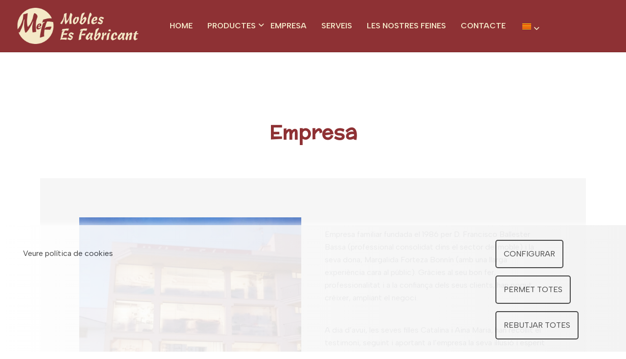

--- FILE ---
content_type: text/html; charset=UTF-8
request_url: https://www.esfabricant.es/ca/empresa
body_size: 3266
content:
<html lang = "ca">
	<head>
		
<base href="https://www.esfabricant.es/">
<!-- METAS-->
<meta charset="UTF-8">
<meta http-equiv="X-UA-Compatible" content="IE=edge">
<meta name="viewport" content="width=device-width, initial-scale=1.0">
<!-- CSS-->
<link rel = "stylesheet" type = "text/css" href = "modulos/cookies_2-2-2/css/cookies.css">
<link rel = "stylesheet" type = "text/css" href = "modulos/jumping-cta/css/estil.css">
<link rel = "stylesheet" type = "text/css" href = "modulos/popup-cta/css/estil.css">
<link rel = "stylesheet" type = "text/css" href = "css/lbsweb.css">
<!-- ICONS-->
<link rel="shortcut icon" href="images/logo.ico">
<!-- Meta Tags SEO-->
<meta name="author" content="LBSWeb" />

<meta name="description" content="" />
<meta name="keywords" content="" />
<meta name="image" content="images/uploads/empresa-240103111343.jpg" />
<meta name="url" content="https://www.esfabricant.es/ca/empresa" />

<!-- Open Graph data -->
<meta property="fb:page_id" content="1314586361891047" />
<meta property="og:locale" content="ca" />
<meta property="og:type" content="website" />
<meta property="og:site_name" content="Es Fabricant" />
<meta property="og:title" content="" />
<meta property="og:description" content="" />
<meta property="og:url" content="https://www.esfabricant.es/ca/empresa" />
<meta property="og:image" content="images/uploads/empresa-240103111343.jpg" />

<!-- Twitter Card data -->
<meta name="twitter:card" content="summary">
<meta name="twitter:title" content="">
<meta name="twitter:description" content="">
<meta name="twitter:creator" content="LBSWeb">
<meta name="twitter:site" content="https://www.esfabricant.es/ca/empresa">
<meta name="twitter:image" content="images/uploads/empresa-240103111343.jpg">

<!-- Region -->
<meta name="geo.region" content="ES-PM" />
<meta name="geo.placename" content="Porto Cristo" />

<!-- Page Title -->
<title></title>

<!--==================================
	
	Añadir aquí los CSS y fonts necesarios para el template
	
	==================================-->

    <!--Essential css files-->
    <link rel="stylesheet" href="assets/css/all.css">
    <link rel="stylesheet" href="assets/css/bootstrap.min.css">
    <link rel="stylesheet" href="assets/css/slick.css">
    <link rel="stylesheet" href="assets/css/jquery-ui.css">
    <link rel="stylesheet" href="assets/css/nice-select.css">
    <link rel="stylesheet" href="assets/css/fancybox.css">
    <link rel="stylesheet" href="assets/css/animate.css">
    <link rel="stylesheet" href="assets/css/magnific-popup.css">
    <link rel="stylesheet" href="assets/css/style.css">
<!-- Introduce el código que quieras que se agregue al header de todas las páginas -->	</head>
	</body>
		<!--preloader start-->
<div class="preloader">
	<img src="images/logo-granate.png" class="img-fluid" alt="logo" style = "max-height: 80px;" />
	<div class="preload-progress">
		<span></span>
	</div>
</div>
<!--preloader end-->

<!--header section start-->
<header class="header-section hm2-header sticky-header">
	<div class="header-navbar">
		<div class="container-1700 position-relative">
			<div class="row align-items-center">
				<div class="col-xl-3 col-8">
					<div class="logo-wrapper">
						<a href="ca/home"><img src="images/logo-crema.png" class="img-fluid" alt="logo" style = "max-height: 80px;" /></a>
					</div>
				</div>
				<div class="col-xl-9 col-lg-9 d-none d-xl-block">
					<nav class="header-navigation text-center text-xl-start">
						<ul>
							<li><a href = "ca/home">Home</a></li><li class="has-submenu"><a>Productes</a>	<ul class="submenu-wrapper"><li><a href="ca/productes/terrasses"> Terrasses </a></li><li><a href="ca/productes/salons"> Salons </a></li><li><a href="ca/productes/sofas-butaques"> Sofàs i butaques </a></li><li><a href="ca/productes/dormitoris"> Dormitoris </a></li><li><a href="ca/productes/juvenils"> Juvenils </a></li><li><a href="ca/productes/cuines-banys"> Cuines i banys </a></li><li><a href="ca/productes/complements-decoracio"> Complements i decoració </a></li><li><a href="ca/productes/mobles-auxiliars"> Mobles auxiliars </a></li><li><a href="ca/productes/llums"> Llums </a></li>	</ul></li><li><a href = "ca/empresa">Empresa</a></li><li><a href = "ca/serveis">Serveis</a></li><li><a href = "ca/projectes">Les nostres feines</a></li><li><a href = "ca/contacte">Contacte</a></li>							<li class="has-submenu">
								<a><img src = "images/lang/ca.png" alt = "ca"></a>
								<ul class="submenu-wrapper">
									<li><a href="es/empresa"><img src = "images/lang/es.png" alt = "es"></a></li>
									<li><a href="ca/empresa"><img src = "images/lang/ca.png" alt = "ca"></a></li>
									<li><a href="en/company"><img src = "images/lang/en.png" alt = "en"></a></li>
									<li><a href="de/unternehmen"><img src = "images/lang/de.png" alt = "de"></a></li>
								</ul>
							</li>
						</ul>
					</nav>
				</div>
				<div class="col-xl-none col-4">
					<div class="header-right d-flex align-items-center justify-content-end justify-content-xl-between gap-3 gap-sm-4 gap-lg-3">
						<div class="header-toggle">
							<button class="header-toggle-btn mobile-menu-toggle d-xl-none">
								<span></span>
								<span></span>
								<span></span>
							</button>
						</div>
					</div>
				</div>
			</div>
		</div>
	</div>
</header>
<!--header section end-->


<!--mobile menu start-->
<div class="mobile-menu">
	<a href="javascript:void(0)" class="close"><i class="fas fa-xmark"></i></a>
	<a href="#" class="logo py-3"><img src="images/logo-crema.png" alt="logo" class="img-fluid"></a>
	
	<ul class="mobile-nav-menu">
		<li><a href = "ca/home">Home</a></li><li class="has-submenu"><a>Productes</a><i class="fas fa-angle-down"></i>	<ul class="submenu-wrapper"><li><a href="ca/productes/cuines-banys"> Cuines i banys </a></li><li><a href="ca/productes/terrasses"> Terrasses </a></li><li><a href="ca/productes/salons"> Salons </a></li><li><a href="ca/productes/sofas-butaques"> Sofàs i butaques </a></li><li><a href="ca/productes/dormitoris"> Dormitoris </a></li><li><a href="ca/productes/juvenils"> Juvenils </a></li><li><a href="ca/productes/complements-decoracio"> Complements i decoració </a></li><li><a href="ca/productes/mobles-auxiliars"> Mobles auxiliars </a></li><li><a href="ca/productes/llums"> Llums </a></li>	</ul></li><li><a href = "ca/empresa">Empresa</a></li><li><a href = "ca/serveis">Serveis</a></li><li><a href = "ca/projectes">Les nostres feines</a></li><li><a href = "ca/contacte">Contacte</a></li>		<li class="has-submenu">
			<a><img src = "images/lang/ca.png" alt = "ca"></a>
			<i class="fas fa-angle-down"></i>
			<ul class="submenu-wrapper">
				<li><a href="es/empresa"><img src = "images/lang/es.png" alt = "es"></a></li>
				<li><a href="ca/empresa"><img src = "images/lang/ca.png" alt = "ca"></a></li>
				<li><a href="en/company"><img src = "images/lang/en.png" alt = "en"></a></li>
				<li><a href="de/unternehmen"><img src = "images/lang/de.png" alt = "de"></a></li>
			</ul>
		</li>
	</ul>
</div>
<!--mobile menu end-->
		<!--blog section start-->
		<section class="hm2-blog-section ptb-140">
			<div class="container">
				<div class="row justify-content-center">
					<div class="col-xl-6">
						<div class="section-title text-center mb-70">
							<h2 class="fs-40 hm2-font-family mb-4">Empresa</h2>
						</div>
					</div>
				</div>
				<div class="hm2-article-box">
					<div class="row align-items-center g-4 g-sm-5">
						<div class="col-xl-6">
							<div class="feature-image wow fadeInUp">
								<a><img src="images/uploads/empresa-240103110811.jpg" alt="Façana de l'empresa" class="img-fluid"></a>
							</div>
						</div>
						<div class="col-xl-6">
							<div class="blog-content">
								<p class="mb-40 wow fadeInUp" data-wow-delay="0.3s">Empresa familiar fundada el 1986 per D. Francisco Ballester Bassa (professional consolidat dins el sector del moble) i la seva dona, Margalida Forteza Bonnín (amb una llarga experiència cara al públic). Gràcies al seu bon fer, professionalitat i a la confiança dels seus clients, han pogut créixer, ampliant el negoci.</p><p class="mb-40 wow fadeInUp" data-wow-delay="0.3s">A dia d’avui, les seves filles Catalina i Aina Maria, han recollit el testimoni, seguint i aportant a l’empresa la seva il·lusió i esperit de superació, cobrint la demanda per tota la zona del llevant, compten amb un capacitat grup de professionals, amb la preparació adequada per donar el millor servei als nostres clients, que per a nosaltres és el primer.</p><p class="mb-40 wow fadeInUp" data-wow-delay="0.3s">A <strong>Mobles És Fabricant</strong> el client es converteix en amic.</p>							</div>
						</div>
					</div>
				</div>
				<div class="hm2-article-box mt-30">
					<div class="row align-items-center g-4 g-sm-5">
						<div class="col-xl-6">
							<div class="blog-content">
								<p class="mb-40 wow fadeInUp" data-wow-delay="0-.3s">En el nostre establiment, podrà trobar una completa i variada exposició de mobles i complements que ocupen 3.000 metres quadrats, comptem amb una altra exposició dedicada enterament a cuines, on trobareu dissenys per a tots els gustos, sempre tenint en compte la comoditat i practicitat.</p><p class="mb-40 wow fadeInUp" data-wow-delay="0-.3s">Disposem d’un ampli estoc, per poder oferir un servei ràpid al client.</p><p class="mb-40 wow fadeInUp" data-wow-delay="0-.3s">Vingui a conèixer-nos i entre tots farem de casa una veritable llar!</p>							</div>
						</div>
						<div class="col-xl-6">
							<div class="feature-image wow fadeInUp">
								<a><img src="images/uploads/nosotros-250926101926.jpg" alt="Cartell" class="img-fluid"></a>
							</div>
						</div>
					</div>
				</div>
			</div>
		</section>

		<!--footer section start-->
<footer class="footer-style-2 pt-140 overflow-hidden position-relative footer-mobile-accordion">
	<div class="container-1240">
		<div class="row">
			<div class="col-xl-3 col-sm-6">
			
				<div class="footer-widget footer-nav-widget">
					<img src="images/logo-granate.png" class="img-fluid" alt="logo" />
				</div>
			</div>
			<div class="col-xl-2 offset-xl-1 col-sm-6">
				<div class="hm2-footer-widget">
					<h5 class="mb-40 fw-bold text-capitalize">Tel.</h5>
					<div class="footer-address">
						<a href="tel:+34971821421">+34 971 82 14 21</a><br>
					</div>
				</div>
			</div>
			<div class="col-xl-2 offset-xl-1 col-sm-6">
				<div class="footer-widget footer-nav-widget">
					<h5 class="widget-title mb-40 fw-bold text-capitalize">Fax</h5>
					<div class="footer-address">
						<a>+39 971 82 05 97</a><br>
					</div>
				</div>
			</div>
			<div class="col-xl-2 offset-xl-1 col-sm-6">
				<div class="hm2-footer-widget">
					<h5 class="widget-title mb-40 fw-bold text-capitalize">Email</h5>
					<div class="footer-address">
						<a href="mailto:mobles@esfabricant.es">mobles@esfabricant.es</a>
					</div>
				</div>
			</div>
		</div>
		<div class="hm2-footer-copyright">
			<div class="row align-items-center g-3">
				 <div class="col-lg-6">
					<p class="mb-0 fs-sm">&copy; <a href="index.html">2024 Es Fabricant</a>. All Rights Reserved. <a href = "https://www.lbsweb.es/es/home" class="text-main-color text-decoration-underline text-right">Powered by LBSWeb</a></p>
				</div>
				<div class="col-xl-6">
					<p class="mb-0 fs-sm">
						<a class="text-main-color text-decoration-underline" href = "ca/contingut/politica-privacitat">Política de privacidad</a> <a class="text-main-color text-decoration-underline" href = "ca/contingut/politica-cookies">Política de cookies</a> <a class="text-main-color text-decoration-underline" href = "ca/contingut/avis-legal">Aviso Legal</a> 					</p>
				</div>
			</div>
		</div>
	</div>
</footer>
<!--footer section end-->

<!--Esential Js Files-->
<script src="assets/js/jquery.min.js"></script>
<script src="assets/js/popper.min.js"></script>
<script src="assets/js/bootstrap.min.js"></script>
<script src="assets/js/slick.js"></script>
<script src="assets/js/jquery-ui.js"></script>
<script src="assets/js/nice-select.js"></script>
<script src="assets/js/fancybox.js"></script>
<script src="assets/js/countdown.min.js"></script>
<script src="assets/js/wow.js"></script>
<script src="assets/js/progress-bar.js"></script>
<script src="assets/js/parallax.js"></script>
<script src="assets/js/tilt-js.js"></script>
<script src="assets/js/magnific-popup.js"></script>
<script src="assets/js/waypoints.js"></script>
<script src="assets/js/counterup.min.js"></script>
<script src="assets/js/preloader.js"></script>
<script src="assets/js/isotop.min.js"></script>
<script src="assets/js/jquery.zoom.js"></script>
<script src="assets/js/script.js"></script>

<!-- COOKIES -->
<div id = "aviso-cookies"></div>
<script src = "modulos/cookies_2-2-2/js/textos.js"></script>
<script src = "modulos/cookies_2-2-2/js/cookies.js"></script>
<script> let cookies_key = '$2y$12$P3mveq77ibVgzss3RM/gbuhlJkZsxk4DuxmTXYaKjTIn18Ey4ygZC';</script>
<!-- JUMPING BUTTON -->
<div id = "jumping-cta"></div>
<script src = "modulos/jumping-cta/js/textos.js"></script>
<script src = "modulos/jumping-cta/js/jumping-cta.js"></script>

<!-- POPUP CTA -->
<div id = "popup-cta"></div>
<script src = "modulos/popup-cta/js/textos.js"></script>
<script src = "modulos/popup-cta/js/popup-cta.js"></script>

<!-- ANALITICA -->
<script> let analitics_key = '$2y$12$PKFqwS03iReQAUHy8JtVm.TawhC50Lf0ITXcwy1.bpLZO95B1v9EW';</script><script src = "modulos/analitica/js/analitica.js" async></script><!-- Introduce el código que quieras que se agregue al footer de todas las páginas -->	</body>
</html>

--- FILE ---
content_type: text/css
request_url: https://www.esfabricant.es/modulos/cookies_2-2-2/css/cookies.css
body_size: 323
content:
#aviso-cookies{
	position: fixed;
    width: 100%;
    max-height: 100vh;
    overflow-y: scroll;
    overflow-x: hidden;
    bottom: -100vh;
    left: 0;
    margin: 0;
    padding: 30px 4% 30px 4%;
    opacity: 0.9;
    box-sizing: border-box;
    z-index: 1001;
    -webkit-box-shadow: 0px 0px 15px 1px rgba(255,255,255,1);
	-moz-box-shadow: 0px 0px 15px 1px rgba(255,255,255,1);
	box-shadow: 0px 0px 15px 1px rgba(255,255,255,1);
	
	-webkit-transition: bottom .5s ease-in-out;
  	transition: bottom 2s ease-in-out;
  	background-color: #FFF;
    background-image: linear-gradient(to right, #FFF , #f2f2f2);
}

#aviso-cookies div{
	text-align: left;
}

#aviso-cookies span, #aviso-cookies p, #aviso-cookies button, #aviso-cookies a{
	color: #333;
}

#aviso-cookies span.titulo{
	margin-top: 0;
	font-weight: 900;
    font-size: 22px;
}

#aviso-cookies span.tipo_cookies{
	margin-top: 15px;
	display: block;
    font-weight: 900;
}

#aviso-cookies a.link{
	margin-bottom: 15px;
}

#aviso-cookies button.boton{
	display: block;
    text-align: center;
    padding: 15px;
    border: 2px solid currentcolor;
    border-radius: 5px;
	
	text-transform: uppercase;
	text-decoration: none;
}

#aviso-cookies button.boton.todo{
	margin-top: 15px;
}

#aviso-cookies button.boton:link{
	text-decoration: none;
}

#aviso-cookies button.boton:visited{
	text-decoration: none;
}

#aviso-cookies button.boton:focus{
	text-decoration: none;
}

#aviso-cookies button.boton:hover{
	text-decoration: none;
}

#aviso-cookies button.boton:active{
	text-decoration: none;
}

#aviso-cookies input[type=checkbox]{
	width: 16px;
	margin-top: 15px;
	position: relative;
}

#aviso-cookies input[type=checkbox]:before {
	 content: "";
	 display: block;
	 position: absolute;
	 width: 16px;
	 height: 16px;
	 top: 0;
	 left: 0;
	 border: 2px solid #333;
	 border-radius: 3px;
	 background-color: white;
}

#aviso-cookies input[type=checkbox]:checked:after {
	 content: "";
	 display: block;
	 width: 5px;
	 height: 10px;
	 border: solid #333;
	 border-width: 0 2px 2px 0;
	 -webkit-transform: rotate(45deg);
	 -ms-transform: rotate(45deg);
	 transform: rotate(45deg);
	 position: absolute;
	 top: 2px;
	 left: 6px;
}

#aviso-cookies .cookie-hidden-box{
	display: none;
}


--- FILE ---
content_type: text/css
request_url: https://www.esfabricant.es/modulos/jumping-cta/css/estil.css
body_size: 249
content:
#jumping-cta{
	width: calc(100% - 40px);
	position: fixed;
	margin: 0 20px;
    bottom: 20px;
    z-index: 100;
    animation: bounce 2s 5;
    -webkit-animation: bounce 2s 5;
    text-align: center;
}

#jumping-cta div{
	z-index: 100;
    background-color: #EEEEEE;
    padding: 5px 20px;
    border: 1px solid #AAAAAA;
    border-radius: 10px;
    width: fit-content;
    margin: 0 auto;
}

#jumping-cta a{
	display: block;
	color: black;
	text-decoration: none;
	position: relative;
}

#jumping-cta span{
	position: absolute;
    right: -35px;
    top: -40px;
    width: 30px;
    height: 30px;
    line-height: 30px;
    background-color: #EEEEEE;
    border-radius: 50%;
}

#jumping-cta span:before{
	content: ' ';
    border-top: 2px solid #AAAAAA;
    border-bottom: 2px solid #AAAAAA;
    border-left: 2px solid #AAAAAA;
    border-right: 2px solid transparent;
   	width: 28px;
    height: 28px;
    position: absolute;
    border-radius: 50%;
    right: 0px;
    top: 0px;
    animation: rotatec 1s infinite;
    -webkit-animation: rotatec 1s infinite;
}

/* BOUNCE EFFECT*/

@-webkit-keyframes bounce {
 0%, 20%, 50%, 80%, 100% {-webkit-transform: translateY(0);} 
 40% {-webkit-transform: translateY(-30px);}
 60% {-webkit-transform: translateY(-15px);}
}

@keyframes bounce {
 0%, 20%, 50%, 80%, 100% {transform: translateY(0);}
 40% {transform: translateY(-30px);}
 60% {transform: translateY(-15px);}
}

/* ROTATE EFFECT*/

@-webkit-keyframes rotatec {
 0% {-webkit-transform: rotate(0deg);} 
 10% {-webkit-transform: rotate(36deg);} 
 20% {-webkit-transform: rotate(72deg);} 
 30% {-webkit-transform: rotate(108deg);} 
 40% {-webkit-transform: rotate(144deg);} 
 50% {-webkit-transform: rotate(180deg);} 
 60% {-webkit-transform: rotate(216deg);} 
 70% {-webkit-transform: rotate(252deg);} 
 80% {-webkit-transform: rotate(288deg);} 
 90% {-webkit-transform: rotate(324deg);} 
 100% {-webkit-transform: rotate(360deg);}
}
 
@keyframes rotatec {
 0% {transform: rotate(0deg);} 
 10% {transform: rotate(36deg);} 
 20% {transform: rotate(72deg);} 
 30% {transform: rotate(108deg);} 
 40% {transform: rotate(144deg);} 
 50% {transform: rotate(180deg);} 
 60% {transform: rotate(216deg);} 
 70% {transform: rotate(252deg);} 
 80% {transform: rotate(288deg);} 
 90% {transform: rotate(324deg);} 
 100% {transform: rotate(360deg);}
}

--- FILE ---
content_type: text/css
request_url: https://www.esfabricant.es/modulos/popup-cta/css/estil.css
body_size: 115
content:
#popup-cta{
	display: none;
	position: fixed;
    top: 0;
    left: 0;
    width: 100%;
    height: 100%;
    background-color: rgba(0,0,0,0.8);
    z-index: 101;
}

#popup-cta .content {
	position: relative;
    width: 650px;
    max-width: 90%;
    margin: 60px auto;
    padding: 15px;
    background-color: white;
    border-radius: 5px;
    box-sizing: border-box;
}

#popup-cta img {
    max-width: 100%;
}

#popup-cta span {
    display: block;
    text-align: center;
    color: #00a6fc;
    font-weight: 300;
    font-size: 30px;
    padding: 15px 0;
}

#popup-cta p {
    padding: 15px 30px;
}

#popup-cta .boton, #popup-cta .boton:visited, #popup-cta .boton:active {
    color: black;
    background-color: #00caff;
    padding: 10px 15px;
    text-decoration: none;
    text-transform: uppercase;
    border: 1px solid #3789ff;
    transition: color .5s, background-color .5s;
    margin: 15px 0;
    display: inline-block;
    border-radius: 50px;
}

#popup-cta .boton:hover{
	background-color: white;
}

#popup-cta a.boton:visited, #popup-cta  a.boton:active {
    color: black;
}

#popup-cta a.close {
    position: absolute;
    top: -14px;
    right: -14px;
    width: 25.5px;
    line-height: 25px;
    text-align: center;
    background: black;
    border: 1px solid white;
    border-radius: 20px;
    text-decoration: none;
    color: white;
    transition: .1s;
}

--- FILE ---
content_type: text/css
request_url: https://www.esfabricant.es/css/lbsweb.css
body_size: 614
content:
/****************** CAJAS ******************/

img{height: auto}

.fila{margin: 0 auto;}
.fila-completa{width: 100%;}

.lg-1, .lg-2, .lg-3, .lg-4, .lg-5, .lg-6, .lg-7, .lg-8, .lg-9, .lg-10, .lg-11, .lg-12, .md-1, .md-2, .md-3, .md-4, .md-5, .md-6, .md-7, .md-8, .md-9, .md-10, .md-11, .md-12, .sm-1, .sm-2, .sm-3, .sm-4, .sm-5, .sm-6, .sm-7, .sm-8, .sm-9, .sm-10, .sm-11, .sm-12, .xs-1, .xs-2, .xs-3, .xs-4, .xs-5, .xs-6, .xs-7, .xs-8, .xs-9, .xs-10, .xs-11, .xs-12{
	margin-left: -4px;
	margin-right: -4px;
	box-sizing: border-box;
	display: inline-block;
	vertical-align: top;
}

.fila .lg-1, .fila .lg-2, .fila .lg-3, .fila .lg-4, .fila .lg-5, .fila .lg-6, .fila .lg-7, .fila .lg-8, .fila .lg-9, .fila .lg-10, .fila .lg-11, .fila .lg-12, .fila .md-1, .fila .md-2, .fila .md-3, .fila .md-4, .fila .md-5, .fila .md-6, .fila .md-7, .fila .md-8, .fila .md-9, .fila .md-10, .fila .md-11, .fila .md-12, .fila .sm-1, .fila .sm-2, .fila .sm-3, .fila .sm-4, .fila .sm-5, .fila .sm-6, .fila .sm-7, .fila .sm-8, .fila .sm-9, .fila .sm-10, .fila .sm-11, .fila .sm-12, .fila .xs-1, .fila .xs-2, .fila .xs-3, .fila .xs-4, .fila .xs-5, .fila .xs-6, .fila .xs-7, .fila .xs-8, .fila .xs-9, .fila .xs-10, .fila .xs-11, .fila .xs-12{
	padding-left: 15px;
	padding-right: 15px;
}


/* El tamaño que siempre tiene que estar es el md*/
.md-1{width: 8.333333%;}
.md-2{width: 16.666667%;}
.md-3{width: 25%;}
.md-4{width: 33.333333%;}
.md-5{width: 41.666667%;}
.md-6{width: 50%;}
.md-7{width: 58.333333%;}
.md-8{width: 66.666667%;}
.md-9{width: 75%;}
.md-10{width: 83.333333%;}
.md-11{width: 91.666667%;}
.md-12{width: 100%;}
	
@media only screen and  (min-width: 1320px){ /*lg*/
	.fila{width: 1290px;}
	
	.lg-1{width: 8.333333%;}
	.lg-2{width: 16.666667%;}
	.lg-3{width: 25%;}
	.lg-4{width: 33.333333%;}
	.lg-5{width: 41.666667%;}
	.lg-6{width: 50%;}
	.lg-7{width: 58.333333%;}
	.lg-8{width: 66.666667%;}
	.lg-9{width: 75%;}
	.lg-10{width: 83.333333%;}
	.lg-11{width: 91.666667%;}
	.lg-12{width: 100%;}
}


@media only screen and (max-width: 1319px){ /*md*/
	.fila{width: 940px;}

	.md-1{width: 8.333333%;}
	.md-2{width: 16.666667%;}
	.md-3{width: 25%;}
	.md-4{width: 33.333333%;}
	.md-5{width: 41.666667%;}
	.md-6{width: 50%;}
	.md-7{width: 58.333333%;}
	.md-8{width: 66.666667%;}
	.md-9{width: 75%;}
	.md-10{width: 83.333333%;}
	.md-11{width: 91.666667%;}
	.md-12{width: 100%;}
}

@media only screen and (max-width: 991px){ /*sm*/
	.fila{width: 90%;}
	
	.sm-1{width: 8.333333%;}
	.sm-2{width: 16.666667%;}
	.sm-3{width: 25%;}
	.sm-4{width: 33.333333%;}
	.sm-5{width: 41.666667%;}
	.sm-6{width: 50%;}
	.sm-7{width: 58.333333%;}
	.sm-8{width: 66.666667%;}
	.sm-9{width: 75%;}
	.sm-10{width: 83.333333%;}
	.sm-11{width: 91.666667%;}
	.sm-12{width: 100%;}
}

@media only screen and (max-width: 767px){ /*xs*/
	.fila{width: 90%;}
	
	.xs-1{width: 8.333333%;}
	.xs-2{width: 16.666667%;}
	.xs-3{width: 25%;}
	.xs-4{width: 33.333333%;}
	.xs-5{width: 41.666667%;}
	.xs-6{width: 50%;}
	.xs-7{width: 58.333333%;}
	.xs-8{width: 66.666667%;}
	.xs-9{width: 75%;}
	.xs-10{width: 83.333333%;}
	.xs-11{width: 91.666667%;}
	.xs-12{width: 100%;}    
}

.grid-container {
	display: grid;
	grid-template-columns: repeat(auto-fit, minmax(500px, 1fr));
	grid-auto-rows: minmax(200px, auto);
	gap:10px;
	padding: 10px;
	grid-auto-flow: dense;
}

.grid-item{
	width: 100%;
}

.grid-item img {
	width: 100%;
	height: auto;
}

.tall {
	grid-row: span 2;
}

.tall img {
	height: 100%!important;
}

.weid img {
	height: 100%!important;
}


/* .gallery-container {
	column-count: 4;
	gap: 0px 15px;
  }
  
  .gallery-item {
	width: 24vw;
	margin-bottom: 10px;
  }

  @media only screen and (max-width: 1319px) {
    .gallery-container {
		column-count: 3;
		gap: 0px 15px;
	  }
	  
	  .gallery-item {
		width: 33vw;
		margin-bottom: 10px;
	  }
  }
  
  @media only screen and (max-width: 991px) {
    .gallery-container {
        column-count: 2;
        gap: 0px 10px;
    }
    .gallery-item {
        width: 48vw;
    }
  }

  @media only screen and (max-width: 767px) {
    .gallery-container {
        column-count: 1;
    }
    .gallery-item {
        width: 99vw;
    }
  } */



--- FILE ---
content_type: text/css
request_url: https://www.esfabricant.es/assets/css/style.css
body_size: 20477
content:
/*
Theme Name: Venturi - Furniture Store Figma Template
Author: Mate_Themes
Author URI: https://themeforest.net/user/mate_themes/
Tags: furniture, ecommerce, furniture-store, store, online-store, html5 template
Description: Crete - Personal Portfolio HTML5 Template. 
Version: 1.0.0
*/
/************************************** base css **************************************/
@import url("https://fonts.googleapis.com/css2?family=Albert+Sans:wght@300;400;500;600;700;800;900&display=swap");
@import url("https://fonts.googleapis.com/css2?family=McLaren&display=swap");
@import url("https://fonts.googleapis.com/css2?family=Covered+By+Your+Grace&display=swap");

:root {
  --template-font: 'Albert Sans', sans-serif;
  --heading-font: 'Albert Sans', sans-serif;
  --hm2-font-family: 'McLaren', cursive;
  --subtitle-font: 'Covered By Your Grace', cursive;
  --primary-color: #8e3134;
  --secondary-color: #8e3134;
  --text-color: #74787C;
  --headings-color: #f4e8c8;
  --white-color: #ffffff;
  --danger-color: #9F1111;
  --transition-base: 0.3s;
  --border-color: #E9E9E9;
  --light-bg: #F5F4F2;
  --light-bg-2: #F6F6F6;
  --box-shadow: 0px 4px 40px #E2E2E2;
}

body {
  margin: 0;
  font-family: var(--template-font);
  color: var(--text-color);
  background-color: var(--white-color);
  font-weight: 400;
}

input {
  outline: 0;
}

select {
  outline: 0;
  border: 0;
}

a {
  text-decoration: none;
  -webkit-transition: var(--transition-base);
  -o-transition: var(--transition-base);
  transition: var(--transition-base);
}

ul {
  list-style-type: none;
  padding: 0;
  margin-bottom: 0;
}

button {
  border: 0;
  background-color: transparent;
}

h1,
.h1,
h2,
.h2,
h3,
.h3,
h4,
.h4,
h5,
.h5,
h6,
.h6 {
  font-weight: 700;
  color: var(--primary-color);
}

h1,
.h1 {
  font-size: 60px;
  line-height: 70px;
}

@media (max-width: 575.98px) {

  h1,
  .h1 {
    font-size: 50px;
    line-height: 1.2em;
  }
}

.h2,
h2 {
  font-size: 48px;
  line-height: 56px;
}

@media (max-width: 575.98px) {

  .h2,
  h2 {
    font-size: 40px;
    line-height: 1.2em;
  }
}

.h3,
h3 {
  font-size: 36px;
  line-height: 46px;
}

.h4,
h4 {
  font-size: 30px;
  line-height: 40px;
}

.h5,
h5 {
  font-size: 24px;
  line-height: 34px;
}

.h6,
h6 {
  font-size: 20px;
  line-height: 30px;
}

p {
  font-size: 16px;
  line-height: 26px;
}

.lead {
  font-size: 18px;
  line-height: 28px;
}

.fs-18 {
  font-size: 18px;
  line-height: 28px;
}

.fs-xs {
  font-size: 12px;
  line-height: 1.2em;
}

.fs-sm {
  font-size: 14px;
  line-height: 1.2em;
}

.fs-md {
  font-size: 16px;
  line-height: 1.2em;
}

.fs-lg {
  font-size: 18px;
  line-height: 1.2em;
}

.fs-xl {
  font-size: 20px;
  line-height: 1.2em;
}

.fs-40 {
  font-size: 40px;
  line-height: 1.2em;
}

@media (max-width: 575.98px) {
  .fs-40 {
    font-size: 36px;
  }
}

/***************** spacing padding *************/
.ptb-140 {
  padding: 140px 0;
}

@media (max-width: 767.98px) {
  .ptb-140 {
    padding: 80px 0;
  }
}

.pt-140 {
  padding-top: 140px;
}

@media (max-width: 767.98px) {
  .pt-140 {
    padding-top: 80px;
  }
}

.pb-140 {
  padding-bottom: 140px;
}

@media (max-width: 767.98px) {
  .pb-140 {
    padding-bottom: 80px;
  }
}

.pt-120 {
  padding-top: 120px;
}

@media (max-width: 767.98px) {
  .pt-120 {
    padding-top: 70px;
  }
}

.ptb-120 {
  padding: 120px 0;
}

@media (max-width: 767.98px) {
  .ptb-120 {
    padding: 70px 0;
  }
}

.pt-100 {
  padding-top: 100px;
}

@media (max-width: 767.98px) {
  .pt-100 {
    padding-top: 80px;
  }
}

.ptb-60 {
  padding: 60px 0;
}

.pt-20 {
  padding-top: 20px;
}

.pb-20 {
  padding-bottom: 20px;
}

.pt-40 {
  padding-top: 40px;
}

.pt-30 {
  padding-top: 30px;
}

.pt-32 {
  padding-top: 32px;
}

.pb-30 {
  padding-bottom: 30px;
}

.pb-32 {
  padding-bottom: 32px;
}

.pb-40 {
  padding-bottom: 40px;
}

.pb-100 {
  padding-bottom: 100px;
}

@media (max-width: 767.98px) {
  .pb-100 {
    padding-bottom: 70px;
  }
}

.pb-140 {
  padding-bottom: 140px;
}

@media (max-width: 767.98px) {
  .pb-140 {
    padding-bottom: 100px;
  }
}

.py-20 {
  padding-top: 20px;
  padding-bottom: 20px;
}

.px-20 {
  padding-left: 20px;
  padding-right: 20px;
}

.px-32 {
  padding-left: 32px;
  padding-right: 32px;
}

.py-32 {
  padding-top: 32px;
  padding-bottom: 32px;
}

.px-40 {
  padding-left: 40px;
  padding-right: 40px;
}

.py-40 {
  padding-top: 40px;
  padding-bottom: 40px;
}

/*********************** spacing margin ***********************/
.mt-10 {
  margin-top: 10px;
}

.mt-20 {
  margin-top: 20px;
}

.mt-30 {
  margin-top: 30px;
}

.mt-32 {
  margin-top: 32px;
}

.mt-40 {
  margin-top: 40px;
}

.mt-48 {
  margin-top: 48px;
}

.mt-50 {
  margin-top: 50px;
}

.mt-60 {
  margin-top: 60px;
}

.mt-70 {
  margin-top: 70px;
}

.mt-80 {
  margin-top: 80px;
}

.mb-10 {
  margin-bottom: 10px;
}

.mb-20 {
  margin-bottom: 20px;
}

.mb-30 {
  margin-bottom: 30px;
}

.mb-32 {
  margin-bottom: 32px;
}

.mb-40 {
  margin-bottom: 40px;
}

.mb-50 {
  margin-bottom: 50px;
}

.mb-60 {
  margin-bottom: 60px;
}

.mb-70 {
  margin-bottom: 70px;
}

.mb-100 {
  margin-bottom: 100px;
}

.mx-32 {
  margin-left: 32px;
  margin-right: 32px;
}

.mx-40 {
  margin-left: 40px;
  margin-right: 40px;
}

.my-32 {
  margin-top: 32px;
  margin-bottom: 32px;
}

.my-40 {
  margin-top: 40px;
  margin-bottom: 40px;
}

.mt-120 {
  margin-top: 120px;
}

@media (max-width: 767.98px) {
  .mt-120 {
    margin-top: 70px;
  }
}

/******************************* theme css **********************************/
.z-2 {
  z-index: 2;
}

.z-5 {
  z-index: 5;
}

.z--1 {
  z-index: -1;
}

.bg-light-white {
  background-color: var(--light-white);
}

.slider-spacing .slick-list {
  margin: 0 -12px;
}

.slider-spacing .slick-list .slick-slide {
  margin: 0 12px;
}

.text-italic {
  font-style: italic;
}

.container-1700 {
  max-width: 1704px;
  margin: 0 auto;
  padding: 0 12px;
}

@media (max-width: 575.98px) {
  .container-1700 {
    padding: 0 16px;
  }
}

.container-1400 {
  max-width: 1424px;
  margin: 0 auto;
  padding: 0 12px;
}

@media (max-width: 575.98px) {
  .container-1400 {
    padding: 0 16px;
  }
}

.container-1240 {
  max-width: 1250px;
  padding: 0 12px;
  margin: 0 auto;
}

@media (max-width: 575.98px) {
  .container-1240 {
    padding: 0 16px;
  }
}

@media (max-width: 575.98px) {
  .container {
    padding: 0 16px;
  }
}

.text-main-color {
  color: var(--primary-color);
}

.primary-bg-color {
  background-color: var(--primary-color);
}

.text-color {
  color: var(--text-color);
}

.hover-text-color:hover {
  color: var(--text-color);
}

.gap-60 {
  gap: 60px;
}

.gap-32 {
  gap: 32px;
}

@media (max-width: 575.98px) {
  .gap-prt-16 {
    gap: 16px;
  }
}

hr {
  border: 0;
  border-bottom: 1px solid #EDEDED;
}

.hm2-font-family {
  font-family: var(--hm2-font-family);
}

.light-bg {
  background-color: var(--light-bg);
}

.light-bg-2 {
  background-color: var(--light-bg-2);
}

.theme-form {
  padding: 40px;
  border: 1px solid var(--border-color);
}

.theme-input {
  width: 100%;
  border: 0;
  outline: 0;
  padding: 14px 24px;
  background-color: var(--light-bg-2);
  font-weight: 300;
}

.theme-form label {
  font-size: 18px;
  color: var(--primary-color);
  margin-bottom: 20px;
  display: block;
}

.theme-form .theme-input {
  width: 100%;
  display: block;
  background-color: transparent;
  border: 1px solid var(--border-color);
  font-weight: 300;
}

.theme-form .theme-input:focus {
  border-color: var(--primary-color);
}

.help-box {
  border: 1px solid var(--border-color);
  padding: 32px 40px;
}

.mood-multiply {
  mix-blend-mode: multiply;
}

.secondary-text-color {
  color: var(--secondary-color);
}

#product_view .modal-dialog {
  max-width: 1300px;
}

#product_view .modal-dialog .modal-content {
  padding: 24px;
}

#product_view .modal-dialog .btn-close {
  position: absolute;
  right: 12px;
  top: 12px;
  outline: 0;
  -webkit-box-shadow: none;
  box-shadow: none;
  z-index: 2;
}

#product_view .modal-dialog .vr-product-thumb {
  height: 560px;
  display: -webkit-box;
  display: -ms-flexbox;
  display: flex;
  -webkit-box-align: center;
  -ms-flex-align: center;
  align-items: center;
  -webkit-box-pack: center;
  -ms-flex-pack: center;
  justify-content: center;
}

@-webkit-keyframes ticker {
  0% {
    -webkit-transform: translate3d(0, 0, 0);
    transform: translate3d(0, 0, 0);
    visibility: visible;
  }

  100% {
    -webkit-transform: translate3d(-100%, 0, 0);
    transform: translate3d(-100%, 0, 0);
  }
}

@keyframes ticker {
  0% {
    -webkit-transform: translate3d(0, 0, 0);
    transform: translate3d(0, 0, 0);
    visibility: visible;
  }

  100% {
    -webkit-transform: translate3d(-100%, 0, 0);
    transform: translate3d(-100%, 0, 0);
  }
}

@-webkit-keyframes theme_fadeInUp {
  0% {
    -webkit-transform: translateY(30px);
    transform: translateY(30px);
    opacity: 0;
  }

  50% {
    -webkit-transform: translateY(30px);
    transform: translateY(30px);
    opacity: 0;
  }

  100% {
    -webkit-transform: translateY(0);
    transform: translateY(0);
    opacity: 1;
  }
}

@keyframes theme_fadeInUp {
  0% {
    -webkit-transform: translateY(30px);
    transform: translateY(30px);
    opacity: 0;
  }

  50% {
    -webkit-transform: translateY(30px);
    transform: translateY(30px);
    opacity: 0;
  }

  100% {
    -webkit-transform: translateY(0);
    transform: translateY(0);
    opacity: 1;
  }
}

@-webkit-keyframes ripple-white {
  0% {
    -webkit-box-shadow: 0 0 0 0 var(--white-color);
    box-shadow: 0 0 0 0 var(--white-color);
  }

  50% {
    -webkit-box-shadow: 0 0 0 20px rgba(1, 93, 199, 0);
    box-shadow: 0 0 0 20px rgba(1, 93, 199, 0);
  }

  100% {
    -webkit-box-shadow: 0 0 0 0 rgba(1, 93, 199, 0);
    box-shadow: 0 0 0 0 rgba(1, 93, 199, 0);
  }
}

@keyframes ripple-white {
  0% {
    -webkit-box-shadow: 0 0 0 0 var(--white-color);
    box-shadow: 0 0 0 0 var(--white-color);
  }

  50% {
    -webkit-box-shadow: 0 0 0 20px rgba(1, 93, 199, 0);
    box-shadow: 0 0 0 20px rgba(1, 93, 199, 0);
  }

  100% {
    -webkit-box-shadow: 0 0 0 0 rgba(1, 93, 199, 0);
    box-shadow: 0 0 0 0 rgba(1, 93, 199, 0);
  }
}

@-webkit-keyframes theme-scale-up {
  0% {
    -webkit-transform: scale(1);
    transform: scale(1);
  }

  100% {
    -webkit-transform: scale(1.2);
    transform: scale(1.2);
  }
}

@keyframes theme-scale-up {
  0% {
    -webkit-transform: scale(1);
    transform: scale(1);
  }

  100% {
    -webkit-transform: scale(1.2);
    transform: scale(1.2);
  }
}

@-webkit-keyframes shake {
  0% {
    -webkit-transform: translate(1px, 1px) rotate(0deg);
    transform: translate(1px, 1px) rotate(0deg);
  }

  10% {
    -webkit-transform: translate(-1px, -2px) rotate(-1deg);
    transform: translate(-1px, -2px) rotate(-1deg);
  }

  20% {
    -webkit-transform: translate(-3px, 0px) rotate(1deg);
    transform: translate(-3px, 0px) rotate(1deg);
  }

  30% {
    -webkit-transform: translate(3px, 2px) rotate(0deg);
    transform: translate(3px, 2px) rotate(0deg);
  }

  40% {
    -webkit-transform: translate(1px, -1px) rotate(1deg);
    transform: translate(1px, -1px) rotate(1deg);
  }

  50% {
    -webkit-transform: translate(-1px, 2px) rotate(-1deg);
    transform: translate(-1px, 2px) rotate(-1deg);
  }

  60% {
    -webkit-transform: translate(-3px, 1px) rotate(0deg);
    transform: translate(-3px, 1px) rotate(0deg);
  }

  70% {
    -webkit-transform: translate(3px, 1px) rotate(-1deg);
    transform: translate(3px, 1px) rotate(-1deg);
  }

  80% {
    -webkit-transform: translate(-1px, -1px) rotate(1deg);
    transform: translate(-1px, -1px) rotate(1deg);
  }

  90% {
    -webkit-transform: translate(1px, 2px) rotate(0deg);
    transform: translate(1px, 2px) rotate(0deg);
  }

  100% {
    -webkit-transform: translate(1px, -2px) rotate(-1deg);
    transform: translate(1px, -2px) rotate(-1deg);
  }
}

@keyframes shake {
  0% {
    -webkit-transform: translate(1px, 1px) rotate(0deg);
    transform: translate(1px, 1px) rotate(0deg);
  }

  10% {
    -webkit-transform: translate(-1px, -2px) rotate(-1deg);
    transform: translate(-1px, -2px) rotate(-1deg);
  }

  20% {
    -webkit-transform: translate(-3px, 0px) rotate(1deg);
    transform: translate(-3px, 0px) rotate(1deg);
  }

  30% {
    -webkit-transform: translate(3px, 2px) rotate(0deg);
    transform: translate(3px, 2px) rotate(0deg);
  }

  40% {
    -webkit-transform: translate(1px, -1px) rotate(1deg);
    transform: translate(1px, -1px) rotate(1deg);
  }

  50% {
    -webkit-transform: translate(-1px, 2px) rotate(-1deg);
    transform: translate(-1px, 2px) rotate(-1deg);
  }

  60% {
    -webkit-transform: translate(-3px, 1px) rotate(0deg);
    transform: translate(-3px, 1px) rotate(0deg);
  }

  70% {
    -webkit-transform: translate(3px, 1px) rotate(-1deg);
    transform: translate(3px, 1px) rotate(-1deg);
  }

  80% {
    -webkit-transform: translate(-1px, -1px) rotate(1deg);
    transform: translate(-1px, -1px) rotate(1deg);
  }

  90% {
    -webkit-transform: translate(1px, 2px) rotate(0deg);
    transform: translate(1px, 2px) rotate(0deg);
  }

  100% {
    -webkit-transform: translate(1px, -2px) rotate(-1deg);
    transform: translate(1px, -2px) rotate(-1deg);
  }
}

@-webkit-keyframes toTopFromBottom {
  49% {
    -webkit-transform: translateY(-100%);
    transform: translateY(-100%);
  }

  50% {
    opacity: 0;
    -webkit-transform: translateY(100%);
    transform: translateY(100%);
  }

  51% {
    opacity: 1;
  }
}

@keyframes toTopFromBottom {
  49% {
    -webkit-transform: translateY(-100%);
    transform: translateY(-100%);
  }

  50% {
    opacity: 0;
    -webkit-transform: translateY(100%);
    transform: translateY(100%);
  }

  51% {
    opacity: 1;
  }
}

@-webkit-keyframes loading {
  0% {
    width: 0;
  }

  100% {
    width: 100%;
  }
}

@keyframes loading {
  0% {
    width: 0;
  }

  100% {
    width: 100%;
  }
}

/******************************** components ******************************/
/******************* header section *******************/
.header-section {
  background-color: var(--secondary-color);
}

.header-infobar {
  padding: 11px 0;
  border-bottom: 1px solid var(--border-color);
  overflow: hidden;
}

.header-infobar p {
  display: inline-block;
  position: relative;
}

.header-infobar p::after {
  content: '';
  position: absolute;
  right: -30px;
  top: -18px;
  width: 1px;
  height: 50px;
  background-color: var(--border-color);
}

.header-infobar .infobar-link {
  color: var(--primary-color);
  position: relative;
}

.header-infobar .infobar-link::before {
  content: '';
  position: absolute;
  top: -18px;
  left: -30px;
  width: 1px;
  height: 50px;
  background-color: var(--border-color);
}

.header-infobar .infobar-link::after {
  content: '';
  position: absolute;
  top: -18px;
  right: -30px;
  width: 1px;
  height: 50px;
  background-color: var(--border-color);
}

.header-infobar .infobar-link:hover {
  color: var(--secondary-color);
}

.header-infobar .header-socials a {
  color: var(--primary-color);
  font-weight: 600;
  font-size: 14px;
  text-transform: uppercase;
}

.header-infobar .header-socials a:hover {
  color: var(--secondary-color);
}

@media (max-width: 991.98px) {
  .header-infobar p::after {
    display: none;
  }

  .header-infobar .infobar-link::before {
    display: none;
  }
}

@media (max-width: 1199.98px) {
  .header-navbar {
    padding: 12px 0;
  }
}

.header-navigation ul li {
  display: inline-block;
}

.header-navigation ul li a {
  display: block;
  color: var(--headings-color);
  font-weight: 600;
  text-transform: uppercase;
  padding: 41px 24px;
}

.header-navigation ul li.has-submenu {
  position: relative;
}

.header-navigation ul li.has-submenu::after {
  content: '\f107';
  font-family: 'FontAwesome';
  position: absolute;
  right: 4px;
  top: 42px;
  color: var(--primary-color);
  -webkit-transition: var(--transition-base);
  -o-transition: var(--transition-base);
  transition: var(--transition-base);
  font-size: 14px;
}

.header-navigation ul li.has-submenu .submenu-wrapper {
  position: absolute;
  top: calc(100% + 10px);
  width: 220px;
  background-color: var(--primary-color);
  opacity: 0;
  visibility: hidden;
  -webkit-transition: var(--transition-base);
  -o-transition: var(--transition-base);
  transition: var(--transition-base);
  z-index: 2;
  -webkit-box-shadow: var(--box-shadow);
  box-shadow: var(--box-shadow);
}

.header-navigation ul li.has-submenu .submenu-wrapper li {
  display: block;
}

.header-navigation ul li.has-submenu .submenu-wrapper li+li {
  border-top: 1px solid var(--white-color);
}

.header-navigation ul li.has-submenu .submenu-wrapper li a {
  padding: 15px 16px;
  text-transform: capitalize;
}

.header-navigation ul li.has-submenu .submenu-wrapper li a:hover {
  padding-left: 20px;
  color: var(--white-color);
}

.header-navigation ul li.has-submenu:hover::after {
  color: var(--secondary-color);
}

.header-navigation ul li.has-submenu:hover>ul {
  top: calc(100% + 1px);
  opacity: 1;
  visibility: visible;
}

.header-navigation ul li.has-submenu:hover>.ur-megamenu {
  opacity: 1;
  visibility: visible;
  top: 100%;
}

.header-navigation ul li.has-submenu:hover>.megamenu-2 {
  opacity: 1;
  visibility: visible;
  top: 100%;
}

.header-navigation ul li.fullwidth-megamenu:hover .megamenu-3 {
  opacity: 1;
  visibility: visible;
  top: calc(100% + 1px);
}

.header-navigation ul li:hover>a {
  color: var(--white-color);
}

@media (max-width: 1560px) {
  .header-navigation>ul>li>a {
    padding: 41px 20px;
  }

  .header-navigation>ul>li.has-submenu::after {
    right: 0;
  }
}

@media (max-width: 1399.98px) {
  .header-navigation>ul>li>a {
    padding: 41px 15px;
  }

  .header-navigation>ul>li.has-submenu::after {
    right: -2px;
  }
}

.header-search button svg {
  -webkit-transition: var(--transition-base);
  -o-transition: var(--transition-base);
  transition: var(--transition-base);
}

.header-search button svg path {
  -webkit-transition: var(--transition-base);
  -o-transition: var(--transition-base);
  transition: var(--transition-base);
}

.header-search button:hover svg {
  -webkit-transform: scale(1.03);
  -ms-transform: scale(1.03);
  transform: scale(1.03);
}

.header-search button:hover svg path {
  fill: var(--secondary-color);
}

.header-wishlist a svg {
  -webkit-transition: var(--transition-base);
  -o-transition: var(--transition-base);
  transition: var(--transition-base);
}

.header-wishlist a svg path {
  -webkit-transition: var(--transition-base);
  -o-transition: var(--transition-base);
  transition: var(--transition-base);
}

.header-wishlist a:hover svg {
  -webkit-transform: scale(1.03);
  -ms-transform: scale(1.03);
  transform: scale(1.03);
}

.header-wishlist a:hover svg path {
  fill: var(--secondary-color);
}

.header-cart {
  cursor: pointer;
}

.header-cart .cart-icon {
  position: relative;
}

.header-cart .cart-icon svg {
  -webkit-transition: var(--transition-base);
  -o-transition: var(--transition-base);
  transition: var(--transition-base);
}

.header-cart .cart-icon svg path {
  -webkit-transition: var(--transition-base);
  -o-transition: var(--transition-base);
  transition: var(--transition-base);
}

.header-cart .cart-icon .cart-item {
  position: absolute;
  width: 20px;
  height: 20px;
  background-color: #236355;
  border-radius: 50%;
  right: -7px;
  bottom: -5px;
  display: -webkit-inline-box;
  display: -ms-inline-flexbox;
  display: inline-flex;
  -webkit-box-align: center;
  -ms-flex-align: center;
  align-items: center;
  -webkit-box-pack: center;
  -ms-flex-pack: center;
  justify-content: center;
  color: var(--white-color);
  font-size: 12px;
}

.header-cart:hover {
  color: var(--secondary-color);
}

.header-cart:hover .cart-icon svg {
  -webkit-transform: scale(1.03);
  -ms-transform: scale(1.03);
  transform: scale(1.03);
}

.header-cart:hover .cart-icon svg path {
  fill: var(--secondary-color);
}

.header-toggle-btn {
  vertical-align: middle;
}

.header-toggle-btn span {
  width: 25px;
  height: 2px;
  background-color: var(--primary-color);
  display: block;
  -webkit-transition: var(--transition-base);
  -o-transition: var(--transition-base);
  transition: var(--transition-base);
}

.header-toggle-btn span+span {
  margin-top: 6px;
}

.header-toggle-btn:hover span:not(:nth-child(2)) {
  width: 15px;
}

/*********************** header style 2 **************************/
.hm2-header {
  position: relative;
  z-index: 10;
}

.hm2-header .header-infobar {
  border-bottom: 1px solid #7C2626;
}

.hm2-header .header-infobar p svg path {
  fill: var(--white-color);
}

.hm2-header .header-infobar p::after {
  background-color: #7C2626;
}

.hm2-header .header-infobar .infobar-link {
  color: var(--white-color);
}

.hm2-header .header-infobar .infobar-link:hover {
  color: var(--text-color);
}

.hm2-header .header-infobar .infobar-link::before {
  background-color: #7C2626;
}

.hm2-header .header-infobar .infobar-link::after {
  background-color: #7C2626;
}

.hm2-header .header-infobar .header-socials a {
  color: var(--white-color);
}

.hm2-header .header-infobar .header-socials a:hover {
  color: var(--text-color);
}

.hm2-header .header-navbar {
  border-bottom: 1px solid #7C2626;
}

.hm2-header .header-navigation>ul>li>a {
  color: #f4e8c8;
}

.hm2-header .header-navigation>ul>li:hover>a {
  color: var(--white-color);
}

.hm2-header .header-navigation .has-submenu::after {
  color: var(--headings-color);
}

.hm2-header .header-navigation .has-submenu:hover::after {
  color: var(--white-color);
}

.hm2-header .header-navigation .has-submenu .submenu-wrapper {
  -webkit-box-shadow: none;
  box-shadow: none;
}

.hm2-header .header-navigation .ur-megamenu {
  -webkit-box-shadow: none;
  box-shadow: none;
}

.hm2-header .header-right .header-icons .header-search button svg path {
  fill: var(--white-color);
}

.hm2-header .header-right .header-icons .header-search button:hover svg path {
  fill: var(--text-color);
}

.hm2-header .header-right .header-icons .header-wishlist a svg path {
  fill: var(--white-color);
}

.hm2-header .header-right .header-icons .header-wishlist a:hover svg path {
  fill: var(--text-color);
}

.hm2-header .header-right .header-icons .header-cart .cart-icon svg path {
  fill: var(--white-color);
}

.hm2-header .header-right .header-icons .header-cart .cart-amount {
  color: var(--white-color);
  -webkit-transition: var(--transition-base);
  -o-transition: var(--transition-base);
  transition: var(--transition-base);
}

.hm2-header .header-right .header-icons .header-cart:hover .cart-icon svg path {
  fill: var(--text-color);
}

.hm2-header .header-right .header-icons .header-cart:hover .cart-amount {
  color: var(--text-color);
}

.hm2-header .header-right .header-toggle-btn span {
  background-color: var(--white-color);
}

.hm2-header.sticky-header.sticky-on {
  border-bottom: 0;
  background-color: var(--secondary-color) !important;
}

/************************** header style 3 *******************************/
.hm3-header-info {
  padding: 14px 0;
  background-color: #D8D2BA;
}

.hm3-header-info a {
  color: var(--primary-color);
  font-weight: 600;
  font-size: 14px;
}

.hm3-header-info a:hover {
  color: var(--secondary-color);
}

.hm3-header-middle {
  padding: 40px 0;
}

.hm3-header-middle .hm3-header-search label {
  color: var(--primary-color);
  font-size: 14px;
}

.hm3-header-middle .hm3-header-search input {
  border: 0;
  font-size: 14px;
  color: var(--primary-color);
  font-weight: 600;
  background-color: transparent;
}

.hm3-header-middle .hm3-header-search input::-webkit-input-placeholder {
  color: var(--primary-color);
}

.hm3-header-middle .hm3-header-search input:-ms-input-placeholder {
  color: var(--primary-color);
}

.hm3-header-middle .hm3-header-search input::-ms-input-placeholder {
  color: var(--primary-color);
}

.hm3-header-middle .hm3-header-search input::placeholder {
  color: var(--primary-color);
}

.hm3-header-middle .hm3-header-select {
  margin-right: 60px;
  position: relative;
}

.hm3-header-middle .hm3-header-select select {
  background-color: transparent;
}

.hm3-header-middle .hm3-header-select::after {
  content: '';
  position: absolute;
  right: -30px;
  top: 50%;
  -webkit-transform: translateY(-50%);
  -ms-transform: translateY(-50%);
  transform: translateY(-50%);
  width: 1px;
  height: 19px;
  background-color: #C7C7C7;
}

.hm3-header-middle .hm3-header-cart {
  margin-right: 30px;
}

.hm3-header-select {
  gap: 0;
}

.hm3-header-select span,
.hm3-header-select select {
  font-size: 14px;
  font-weight: 600;
  color: var(--primary-color);
}

.hm3-header-select .form-select {
  padding-left: 3px;
  padding-right: 29px;
  color: var(--primary-color);
}

.hm3-header-cart button {
  font-size: 14px;
  font-weight: 600;
  color: var(--primary-color);
  -webkit-transition: var(--transition-base);
  -o-transition: var(--transition-base);
  transition: var(--transition-base);
}

.hm3-header-cart button:hover {
  color: var(--secondary-color);
}

.hm3-header-wishlist i {
  color: var(--primary-color);
  -webkit-transition: var(--transition-base);
  -o-transition: var(--transition-base);
  transition: var(--transition-base);
}

.hm3-header-wishlist i:hover {
  color: var(--secondary-color);
}

.hm3-header-navbar .hm3-navbar-wrapper {
  border-top: 1px solid #DBDBDB;
}

.hm3-header-navbar .header-navigation>ul>li:first-child>a {
  padding-left: 0;
}

.hm3-header-navbar .header-navigation>ul>li a {
  padding: 26px 20px;
  font-size: 14px;
}

.hm3-header-navbar .header-navigation>ul>li.has-submenu::after {
  top: 26px;
}

.hm3-header-navbar .header-navigation>ul>li.has-submenu .megamenu-2 {
  left: -180px;
}

.hm3-header-navbar .header-toggle-btn span {
  width: 60px;
}

@media (max-width: 991.98px) {
  .hm3-header-navbar .hm3-navbar-wrapper {
    border-top: 0;
  }
}

/********************** header search box *******************/
.header-search-box {
  position: fixed;
  padding: 80px 60px;
  top: 0;
  left: 0;
  width: 100%;
  z-index: 100;
  background-color: var(--white-color);
  -webkit-box-sizing: border-box;
  box-sizing: border-box;
  opacity: 0;
  visibility: hidden;
  -webkit-transition: var(--transition-base);
  -o-transition: var(--transition-base);
  transition: var(--transition-base);
  text-align: center;
}

.header-search-box form {
  width: 80%;
  display: inline-block;
}

.header-search-box form label {
  width: 100%;
  position: relative;
}

.header-search-box form label i {
  position: absolute;
  left: 15px;
  top: 18px;
  font-size: 14px;
}

.header-search-box form label input {
  width: 100%;
  border: 1px solid var(--border-color);
  padding: 12px 40px;
}

.header-search-box .search-close {
  position: absolute;
  right: 35px;
  top: 8px;
  color: var(--text-color);
}

.header-search-box .search-close:hover {
  color: var(--danger-color);
}

.header-search-box.active {
  width: 100%;
  opacity: 1;
  visibility: visible;
}

@media (max-width: 575.98px) {
  .header-search-box {
    padding: 32px 24px;
  }

  .header-search-box form {
    width: 100%;
  }

  .header-search-box .search-close {
    right: 8px;
  }
}

/************************ mobile menu start ****************/
.mobile-menu {
  width: 300px;
  height: 100vh;
  position: fixed;
  top: 0;
  left: -310px;
  background-color: var(--white-color);
  z-index: 100;
  padding: 60px 24px;
  overflow-y: scroll;
  -webkit-transition: var(--transition-base);
  -o-transition: var(--transition-base);
  transition: var(--transition-base);
}

.mobile-menu .close {
  position: absolute;
  right: 20px;
  top: 20px;
  color: var(--primary-color);
}

.mobile-menu .close:hover {
  color: var(--secondary-color);
}

.mobile-menu .logo {
  width: 100%;
  display: block;
  text-align: center;
}

.mobile-menu .mobile-nav-menu {
  margin-top: 32px;
}

.mobile-menu .mobile-nav-menu li {
  display: block;
}

.mobile-menu .mobile-nav-menu li+li {
  border-top: 1px solid var(--border-color);
}

.mobile-menu .mobile-nav-menu li a {
  display: block;
  color: var(--primary-color);
  padding: 10px 0;
  font-weight: 500;
}

.mobile-menu .mobile-nav-menu li a:hover {
  color: var(--secondary-color);
}

.mobile-menu .mobile-nav-menu li.has-submenu {
  position: relative;
}

.mobile-menu .mobile-nav-menu li.has-submenu>i {
  position: absolute;
  right: 0;
  top: 6px;
  padding: 8px;
  -webkit-transition: var(--transition-base);
  -o-transition: var(--transition-base);
  transition: var(--transition-base);
}

.mobile-menu .mobile-nav-menu li.has-submenu>i.icon-rotate {
  -webkit-transform: rotate(180deg);
  -ms-transform: rotate(180deg);
  transform: rotate(180deg);
}

.mobile-menu .mobile-nav-menu li.has-submenu>.submenu-wrapper {
  padding-left: 15px;
  display: none;
}

.mobile-menu .mobile-search input {
  width: 100%;
  padding: 13px 18px;
  width: 100%;
  border: 1px solid var(--border-color);
}

.mobile-menu .mobile-search button {
  -ms-flex-negative: 0;
  flex-shrink: 0;
  padding: 14px 15px;
  background-color: var(--primary-color);
  color: var(--white-color);
  font-size: 15px;
  font-weight: 500;
  position: relative;
  z-index: 1;
}

.mobile-menu .mobile-search button::before {
  content: '';
  position: absolute;
  left: 0;
  top: 0;
  width: 100%;
  height: 0;
  background-color: var(--secondary-color);
  z-index: -1;
  -webkit-transition: var(--transition-base);
  -o-transition: var(--transition-base);
  transition: var(--transition-base);
}

.mobile-menu .mobile-search button:hover {
  color: var(--white-color);
}

.mobile-menu .mobile-search button:hover::before {
  height: 100%;
}

.mobile-menu.active {
  left: 0;
}

.ur-search-form {
  position: fixed;
  left: 0;
  top: 0;
  width: 100%;
  height: 100vh;
  background-color: var(--primary-overlay);
  z-index: 100;
  display: -webkit-box;
  display: -ms-flexbox;
  display: flex;
  -webkit-box-align: center;
  -ms-flex-align: center;
  align-items: center;
  -webkit-box-pack: center;
  -ms-flex-pack: center;
  justify-content: center;
  opacity: 0;
  visibility: hidden;
  -webkit-transition: var(--transition-base);
  -o-transition: var(--transition-base);
  transition: var(--transition-base);
}

.ur-search-form .close {
  position: absolute;
  right: 24px;
  top: 24px;
  font-size: 18px;
  color: var(--white-color);
}

.ur-search-form .close:hover {
  color: var(--secondary-color);
}

.ur-search-form form {
  background-color: var(--white-color);
}

.ur-search-form form input {
  background-color: var(--white-color);
}

.ur-search-form form button {
  border-left: 1px solid var(--border-color);
  width: 60px;
  -webkit-transition: var(--transition-base);
  -o-transition: var(--transition-base);
  transition: var(--transition-base);
  font-weight: 700;
}

.ur-search-form form button:hover {
  color: var(--secondary-color);
}

.ur-search-form.active {
  opacity: 1;
  visibility: visible;
}

/****************** offcanvus start **************/
.offcanvus-box {
  width: 425px;
  z-index: 100;
  top: 0;
  right: -430px;
  height: 100vh;
  overflow-y: scroll;
  -webkit-transition: var(--transition-base);
  -o-transition: var(--transition-base);
  transition: var(--transition-base);
}

.offcanvus-box.active {
  right: 0;
}

.offcanvus-box .offcanvus-close {
  position: absolute;
  left: 30px;
  top: 30px;
  color: var(--primary-color);
}

.offcanvus-box .offcanvus-close:hover {
  color: var(--secondary-color);
}

.offcanvus-box .content-top {
  text-align: center;
  padding: 120px 60px 100px;
}

.offcanvus-box .content-top p {
  line-height: 26px;
}

.offcanvus-box .offcanvus-gallery {
  padding: 0 40px;
  gap: 20px;
}

.offcanvus-box .offcanvus-gallery a {
  width: calc(50% - 10px);
  overflow: hidden;
}

.offcanvus-box .offcanvus-gallery a img {
  max-width: 100%;
  -webkit-transition: var(--transition-base);
  -o-transition: var(--transition-base);
  transition: var(--transition-base);
}

.offcanvus-box .offcanvus-gallery a img:hover {
  -webkit-transform: scale(1.1);
  -ms-transform: scale(1.1);
  transform: scale(1.1);
}

.offcanvus-box .offcanvus-newsletter {
  padding: 100px 40px;
}

.offcanvus-box .offcanvus-newsletter input {
  width: 100%;
  padding: 16px 24px;
  border: 1px solid var(--border-color);
}

.offcanvus-box .offcanvus-bottom {
  border-top: 1px solid var(--gray-color);
  padding: 20px 40px;
}

.offcanvus-box .user-links a {
  color: var(--primary-color);
}

.offcanvus-box .user-links a:hover {
  color: var(--secondary-color);
}

.language-switcher button {
  font-size: 15px;
}

.language-switcher .dropdown-menu {
  border-radius: 0;
  border-color: var(--border-color);
}

.language-switcher .dropdown-menu li+li {
  border-top: 1px solid var(--border-color);
}

.language-switcher .dropdown-menu li a {
  padding: 4px 12px;
  display: block;
  color: var(--primary-color);
  font-size: 15px;
}

.language-switcher .dropdown-menu li a img {
  margin-right: 8px;
  max-width: 29px;
}

/*********************** cart drawer ******************/
.cart-drawer {
  top: 0;
  right: -490px;
  background-color: var(--white-color);
  z-index: 200;
  width: 480px;
  height: 100vh;
  padding: 30px;
  -webkit-box-shadow: var(--box-shadow);
  box-shadow: var(--box-shadow);
  -webkit-transition: var(--transition-base);
  -o-transition: var(--transition-base);
  transition: var(--transition-base);
  display: -webkit-box;
  display: -ms-flexbox;
  display: flex;
  -webkit-box-orient: vertical;
  -webkit-box-direction: normal;
  -ms-flex-direction: column;
  flex-direction: column;
  -webkit-box-pack: justify;
  -ms-flex-pack: justify;
  justify-content: space-between;
  overflow-y: scroll;
}

.cart-drawer .cart-list {
  margin-top: 100px;
  padding-bottom: 15px;
}

.cart-drawer .cart-list::-webkit-scrollbar {
  display: none;
}

.cart-drawer li {
  position: relative;
}

.cart-drawer li+li {
  margin-top: 40px;
}

.cart-drawer li::before {
  content: '';
  position: absolute;
  left: 0;
  bottom: -20px;
  width: 100%;
  height: 1px;
  background-color: var(--border-color);
}

.cart-drawer .feature-image {
  max-width: 110px;
  -ms-flex-negative: 0;
  flex-shrink: 0;
  padding: 10px;
}

.cart-drawer .feature-image img {
  -webkit-transition: var(--transition-base);
  -o-transition: var(--transition-base);
  transition: var(--transition-base);
}

.cart-drawer .feature-image:hover img {
  -webkit-transform: scale(1.05);
  -ms-transform: scale(1.05);
  transform: scale(1.05);
}

.cart-drawer h6 {
  -webkit-transition: var(--transition-base);
  -o-transition: var(--transition-base);
  transition: var(--transition-base);
}

.cart-drawer h6:hover {
  color: var(--secondary-color);
}

.cart-drawer .quantity {
  margin-top: 10px;
}

.cart-drawer .quantity input {
  max-width: 50px;
  border: 1px solid var(--border-color);
  padding: 2px;
  text-align: center;
}

.cart-drawer .quantity .step-btns {
  width: 30px;
  height: 30px;
  border: 1px solid var(--border-color);
  border-left: 0;
  display: -webkit-box;
  display: -ms-flexbox;
  display: flex;
  -webkit-box-align: center;
  -ms-flex-align: center;
  align-items: center;
  -webkit-box-pack: center;
  -ms-flex-pack: center;
  justify-content: center;
  -webkit-box-orient: vertical;
  -webkit-box-direction: normal;
  -ms-flex-direction: column;
  flex-direction: column;
  position: relative;
}

.cart-drawer .quantity .step-btns::before {
  content: '';
  position: absolute;
  left: 0;
  top: 50%;
  width: 100%;
  height: 1px;
  background-color: var(--border-color);
}

.cart-drawer .quantity .step-btns button {
  font-size: 10px;
  padding: 0;
  display: block;
}

.cart-drawer .close {
  font-size: 14px;
  color: var(--primary-color);
}

.cart-drawer .close:hover {
  color: var(--secondary-color);
}

.cart-drawer .drawer-close {
  font-size: 15px;
  color: var(--primary-color);
}

.cart-drawer .drawer-close:hover {
  color: var(--secondary-color);
}

.cart-drawer .drawer-bottom {
  margin-top: 100px;
  padding-top: 40px;
}

.cart-drawer .drawer-bottom .progress-line {
  background-color: #F6F6F6;
  margin-top: 24px;
  height: 6px;
  width: 100%;
  position: relative;
}

.cart-drawer .drawer-bottom .progress-line .progress-fill {
  position: absolute;
  left: 0;
  top: 0;
  width: 73%;
  height: 6px;
  background-color: var(--primary-color);
}

.cart-drawer .drawer-bottom .progress-line .progress-fill span {
  padding: 5px 10px;
  border: 2px solid var(--primary-color);
  color: var(--primary-color);
  font-weight: 600;
  font-size: 12px;
  position: absolute;
  top: 50%;
  -webkit-transform: translateY(-50%);
  -ms-transform: translateY(-50%);
  transform: translateY(-50%);
  right: -15px;
  background-color: var(--white-color);
}

.cart-drawer .outline-btn {
  border: 1px solid var(--primary-color);
  color: var(--primary-color);
  position: relative;
  z-index: 1;
}

.cart-drawer .outline-btn::before {
  content: '';
  position: absolute;
  left: 0;
  top: 0;
  width: 100%;
  height: 0;
  background-color: var(--secondary-color);
  z-index: -1;
  -webkit-transition: var(--transition-base);
  -o-transition: var(--transition-base);
  transition: var(--transition-base);
}

.cart-drawer .outline-btn:hover {
  color: var(--white-color);
  border-color: var(--secondary-color);
}

.cart-drawer .outline-btn:hover::before {
  height: 100%;
}

.cart-drawer.active {
  right: 0;
}

@media (max-width: 460px) {
  .cart-drawer {
    width: 360px;
  }
}

/******************** header style 4 ********************/
.vr4-infobar {
  padding: 13px 0;
}

.vr4-infobar .info-right {
  gap: 40px;
}

.vr4-header-middle {
  padding: 30px 0;
  border-bottom: 1px solid var(--border-color);
}

.vr4-header-middle .header-right {
  gap: 40px;
}

.vr4-header-search {
  max-width: 150px;
}

.vr4-header-search label {
  left: 0;
  top: 3px;
  font-size: 15px;
}

.vr4-header-search input {
  border: 0;
  padding-left: 20px;
  color: var(--headings-color);
  width: 100%;
}

.vr4-header-search input::-webkit-input-placeholder {
  color: var(--text-color);
}

.vr4-header-search input:-ms-input-placeholder {
  color: var(--text-color);
}

.vr4-header-search input::-ms-input-placeholder {
  color: var(--text-color);
}

.vr4-header-search input::placeholder {
  color: var(--text-color);
}

.vr4-header-wishlist a {
  color: var(--text-color);
}

.vr4-header-wishlist a:hover {
  color: var(--secondary-color);
}

.vr4-header-cart button {
  color: var(--text-color);
}

.vr4-header-cart button span {
  -webkit-transform: translateY(-2px);
  -ms-transform: translateY(-2px);
  transform: translateY(-2px);
  display: inline-block;
}

.vr4-header-cart button span svg path {
  -webkit-transition: var(--transition-base);
  -o-transition: var(--transition-base);
  transition: var(--transition-base);
}

.vr4-header-cart button:hover {
  color: var(--secondary-color);
}

.vr4-header-cart button:hover svg path {
  fill: var(--secondary-color);
}

.vr4-header-toggle {
  padding: 0 20px;
  position: relative;
}

.vr4-header-toggle::before {
  content: '';
  position: absolute;
  left: 0;
  top: -38px;
  width: 1px;
  height: calc(100% + 76px);
  background-color: var(--border-color);
}

.vr4-header-toggle::after {
  content: '';
  position: absolute;
  right: 0;
  top: -38px;
  width: 1px;
  height: calc(100% + 76px);
  background-color: var(--border-color);
}

.vr4-nav-menu>ul>li:hover>a {
  color: var(--secondary-color);
}

.vr4-nav-menu>ul>li:first-child>a {
  padding-left: 0;
}

.vr4-nav-menu>ul>li .megamenu-2 {
  left: -180px;
}

.vr4-header-select {
  gap: 30px;
}

.vr4-header-select select {
  font-weight: 600;
  font-size: 14px;
  text-transform: uppercase;
  padding-right: 30px;
}

.vr4-header-select select.vr4-language-select {
  max-width: 100px;
}

.vr4-header-select select.vr4-currency-select {
  max-width: 70px;
}

/******************* header style 5 **************/
.vr5-header-section {
  background-color: var(--primary-color);
}

.vr5-header-section .header-right .header-icons button svg {
  -webkit-transition: var(--transition-base);
  -o-transition: var(--transition-base);
  transition: var(--transition-base);
}

.vr5-header-section .header-right .header-icons button svg path {
  fill: var(--white-color);
}

.vr5-header-section .header-right .header-icons button:hover svg path {
  fill: var(--secondary-color);
}

.vr5-header-section .header-right .header-icons a svg {
  -webkit-transition: var(--transition-base);
  -o-transition: var(--transition-base);
  transition: var(--transition-base);
}

.vr5-header-section .header-right .header-icons a svg path {
  fill: var(--white-color);
}

.vr5-header-section .header-right .header-icons a:hover svg path {
  fill: var(--secondary-color);
}

.vr5-header-section .header-right .header-icons .cart-icon {
  -webkit-transition: var(--transition-base);
  -o-transition: var(--transition-base);
  transition: var(--transition-base);
}

.vr5-header-section .header-right .header-icons .cart-icon svg path {
  fill: var(--white-color);
}

.vr5-header-section .header-right .header-icons .cart-icon:hover svg path {
  fill: var(--secondary-color);
}

.vr5-header-section .header-right .header-toggle-btn span {
  background-color: var(--white-color);
}

.vr5-header-section .header-navigation>ul li.has-submenu::after {
  color: var(--white-color);
}

.vr5-header-section .header-navigation>ul li.has-submenu .submenu-wrapper {
  -webkit-box-shadow: none;
  box-shadow: none;
}

.vr5-header-section .header-navigation>ul li.has-submenu .ur-megamenu {
  -webkit-box-shadow: none;
  box-shadow: none;
}

.vr5-header-section .header-navigation>ul li.has-submenu:hover::after {
  color: var(--secondary-color);
}

@media (max-width: 1199.98px) {
  .vr5-header-section {
    padding: 16px 0;
  }
}

.vr5-header-navigation>ul>li>a {
  color: var(--white-color);
}

.vr5-header-right {
  gap: 100px;
}

.vr5-header-right .header-toggle {
  position: relative;
}

.vr5-header-right .header-toggle::before {
  content: '';
  position: absolute;
  left: -50px;
  top: 50%;
  -webkit-transform: translateY(-50%);
  -ms-transform: translateY(-50%);
  transform: translateY(-50%);
  width: 1px;
  height: 40px;
  background-color: #262626;
}

@media (max-width: 1560px) {
  .vr5-header-right {
    gap: 60px;
  }

  .vr5-header-right .header-toggle::before {
    left: -30px;
  }
}

@media (max-width: 1399.98px) {
  .vr5-header-right {
    gap: 24px;
  }

  .vr5-header-right .header-toggle::before {
    display: none;
  }
}

/********************* header style 6 ******************/
.vr6-header-topbar {
  padding: 13px 0;
}

.vr6-header-topbar p {
  letter-spacing: 0.02em;
}

.vr6-infobar-left {
  gap: 30px;
}

.vr6-infobar-left div {
  position: relative;
}

.vr6-infobar-left div::after {
  content: '';
  position: absolute;
  right: -15px;
  top: 50%;
  -webkit-transform: translateY(-50%);
  -ms-transform: translateY(-50%);
  transform: translateY(-50%);
  width: 1px;
  height: 10px;
  background-color: var(--primary-color);
}

.vr6-infobar {
  border-bottom: 1px solid #E8E8E8;
}

.vr6-infobar select {
  border: 0;
  font-size: 14px;
  font-weight: 500;
  color: var(--primary-color);
  width: auto;
  display: inline-block;
  padding-right: 20px;
  background-position: right 6px center;
}

.vr6-infobar p a {
  color: var(--primary-color);
}

.vr6-infobar p a:hover {
  color: var(--secondary-color);
}

.vr6-infobar-nav {
  display: block;
  text-align: right;
}

.vr6-infobar-nav li {
  display: inline-block;
}

.vr6-infobar-nav li a {
  display: block;
  padding: 16px 10px;
  color: var(--primary-color);
  font-size: 14px;
  text-transform: capitalize;
}

.vr6-infobar-nav li a:hover {
  color: var(--secondary-color);
}

.vr6-header-middle {
  padding: 16px 0;
  border-bottom: 1px solid #E8E8E8;
}

.vr6-header-search-form {
  max-width: 700px;
  display: -webkit-inline-box;
  display: -ms-inline-flexbox;
  display: inline-flex;
  width: calc(100% - 60px);
  -webkit-box-align: center;
  -ms-flex-align: center;
  align-items: center;
  border: 1px solid #EBEBEB;
  padding: 10px;
}

.vr6-header-search-form input {
  width: 100%;
  border: 0;
  font-size: 14px;
  padding-left: 10px;
}

.vr6-header-search-form button {
  -ms-flex-negative: 0;
  flex-shrink: 0;
  padding: 8px 20px;
  text-transform: uppercase;
  font-size: 12px;
  font-weight: 500;
}

.vr6-header-navbar {
  border-bottom: 1px solid #EBEBEB;
}

@media (max-width: 1199.98px) {
  .vr6-header-navbar {
    padding: 15px 0;
  }
}

.vr6-header-custom-row {
  display: -webkit-box;
  display: -ms-flexbox;
  display: flex;
  -webkit-box-align: center;
  -ms-flex-align: center;
  align-items: center;
}

.vr6-header-custom-row .vr6-category-menu {
  width: 19%;
}

.vr6-header-custom-row .vr6-nav-menu {
  width: 60%;
}

.vr6-header-custom-row .vr6-header-timing {
  width: 21%;
}

@media (max-width: 1199.98px) {
  .vr6-header-custom-row .vr6-category-menu {
    width: 30%;
  }

  .vr6-header-custom-row .vr6-header-timing {
    width: 70%;
  }
}

.vr6-category-menu {
  position: relative;
}

.vr6-category-menu::after {
  content: '';
  position: absolute;
  right: 0;
  top: 0;
  width: 1px;
  height: 100%;
  background-color: #E8E8E8;
}

.vr6-category-menu>a {
  color: var(--primary-color);
  text-transform: uppercase;
  font-weight: 600;
  font-size: 14px;
  padding: 16px 0;
}

.vr6-category-menu>ul {
  background-color: #F8F7F3;
  padding: 15px 0;
  position: absolute;
  top: calc(100% + 24px);
  width: 100%;
}

.vr6-category-menu>ul li {
  display: block;
}

.vr6-category-menu>ul li.has-megamenu:hover .vr6-category-menu-box {
  opacity: 1;
  visibility: visible;
  left: 100%;
}

.vr6-category-menu>ul li a {
  display: block;
  font-size: 14px;
  text-transform: uppercase;
  padding: 13.5px 30px;
  color: var(--primary-color);
  font-weight: 500;
}

.vr6-category-menu>ul li a>i {
  float: right;
}

.vr6-category-menu>ul li:hover>a {
  color: var(--secondary-color);
}

.vr6-category-menu>ul li:hover>a i {
  color: var(--secondary-color);
}

@media (max-width: 1199.98px) {
  .vr6-category-menu>ul {
    display: none;
  }
}

.vr6-category-menu-box {
  position: absolute;
  left: calc(100% + 10px);
  top: 0;
  width: 495px;
  background-color: var(--white-color);
  z-index: 2;
  padding: 40px;
  border: 1px solid #EDEDED;
  opacity: 0;
  visibility: hidden;
  -webkit-transition: var(--transition-base);
  -o-transition: var(--transition-base);
  transition: var(--transition-base);
}

.vr6-category-menu-box .menu-box-top .menu-box-top-left {
  width: 50%;
}

.vr6-category-menu-box .menu-box-top h6 {
  font-size: 16px;
  font-weight: 600;
  text-transform: uppercase;
}

.vr6-category-menu-box .menu-list li a {
  padding: 8px 0;
  text-transform: capitalize;
  color: var(--primary-color);
  font-size: 16px;
  position: relative;
}

.vr6-category-menu-box .menu-list li a::after {
  content: '';
  position: absolute;
  left: 6px;
  bottom: 2px;
  width: 0;
  height: 1px;
  background-color: var(--secondary-color);
  -webkit-transition: var(--transition-base);
  -o-transition: var(--transition-base);
  transition: var(--transition-base);
}

.vr6-category-menu-box .menu-list li a:hover {
  color: var(--secondary-color);
  padding-left: 5px;
}

.vr6-category-menu-box .menu-list li a:hover::after {
  width: 60px;
}

.vr6-category-menu-box .menu-list-banner .circle-badge {
  width: 50px;
  height: 50px;
  display: -webkit-inline-box;
  display: -ms-inline-flexbox;
  display: inline-flex;
  -webkit-box-align: center;
  -ms-flex-align: center;
  align-items: center;
  -webkit-box-pack: center;
  -ms-flex-pack: center;
  justify-content: center;
  background-color: var(--white-color);
  color: var(--primary-color);
  font-size: 14px;
  font-weight: 500;
  border-radius: 50%;
  position: absolute;
  right: 30px;
  top: 30px;
}

.vr6-category-menu-box .menu-list-banner .vr6-menu-banner-content {
  position: absolute;
  bottom: 0;
  left: 0;
  padding: 30px;
}

.vr6-category-menu-box .menu-list-banner .vr6-menu-banner-content a.title {
  padding: 0;
  text-transform: capitalize;
}

.vr6-category-menu-box .menu-list-banner .vr6-menu-banner-content h6 {
  font-size: 22px;
  font-weight: 600;
}

.vr6-category-menu-box .menu-list-banner .vr6-menu-banner-content h6:hover {
  color: var(--secondary-color);
}

.vr6-category-menu-box .menu-list-banner .vr6-menu-banner-content a.explore {
  color: var(--white-color);
  padding: 0;
  font-size: 16px;
  font-weight: 400;
  position: relative;
  display: inline-block;
}

.vr6-category-menu-box .menu-list-banner .vr6-menu-banner-content a.explore::before {
  content: '';
  position: absolute;
  left: 0;
  bottom: -3px;
  width: 100%;
  height: 1px;
  background-color: var(--white-color);
  -webkit-transition: var(--transition-base);
  -o-transition: var(--transition-base);
  transition: var(--transition-base);
}

.vr6-category-menu-box .menu-list-banner .vr6-menu-banner-content a.explore:hover::before {
  width: 0;
}

.vr6-category-menu-box .megamenu-2 {
  position: initial;
  width: 100%;
  padding: 0;
  opacity: 1;
  visibility: visible;
}

.vr6-category-menu-box .megamenu-2 .pages-list li a {
  padding: 7px 0;
}

.megamenu-3 {
  position: absolute;
  left: 30px;
  top: calc(100% + 10px);
  background-color: var(--white-color);
  max-width: 1700px;
  width: calc(100% - 60px);
  padding: 24px;
  opacity: 0;
  visibility: hidden;
  -webkit-transition: var(--transition-base);
  -o-transition: var(--transition-base);
  transition: var(--transition-base);
  z-index: 10;
}

.megamenu-3 .menu-list li {
  display: block;
}

.megamenu-3 .menu-list li a {
  padding: 10px 0;
  text-transform: initial;
  font-size: 16px;
  font-weight: 500;
  display: inline-block;
  position: relative;
}

.megamenu-3 .menu-list li a:hover {
  padding-left: 6px;
}

.megamenu-3 .menu-list li span {
  position: absolute;
  top: 0;
  left: calc(100% + 2px);
  padding: 1px 4px;
  font-size: 12px;
  color: var(--white-color);
  font-weight: 500;
  text-transform: uppercase;
}

.megamenu-3 .menu-list li span.new-badge {
  background-color: var(--danger-color);
}

.megamenu-3 .menu-list li span.hot-badge {
  background-color: var(--primary-color);
}

.megamenu-3 .menu-list li span.feature-badge {
  background-color: var(--secondary-color);
}

.vr6-nav-menu ul li {
  display: inline-block;
}

.vr6-nav-menu ul li a {
  display: block;
  padding: 16px 20px;
  display: inline-block;
  font-size: 14px;
  font-weight: 600;
  text-transform: uppercase;
  color: var(--primary-color);
  position: relative;
}

.vr6-nav-menu>ul>li.has-submenu::after {
  top: 17px;
}

/********************* megamenu ********************/
.ur-megamenu {
  position: absolute;
  background-color: var(--white-color);
  top: calc(100% + 10px);
  left: -500px;
  z-index: 10;
  width: 1320px;
  padding: 60px;
  opacity: 0;
  visibility: hidden;
  -webkit-transition: var(--transition-base);
  -o-transition: var(--transition-base);
  transition: var(--transition-base);
  -webkit-box-shadow: var(--box-shadow);
  box-shadow: var(--box-shadow);
}

.ur-megamenu .megamenu-row {
  display: -webkit-box;
  display: -ms-flexbox;
  display: flex;
  gap: 60px;
  -webkit-box-pack: justify;
  -ms-flex-pack: justify;
  justify-content: space-between;
}

.ur-megamenu .megamenu-row .megamenu-column {
  width: 15%;
}

.ur-megamenu .megamenu-row .megamenu-column.border-r {
  position: relative;
}

.ur-megamenu .megamenu-row .megamenu-column.border-r::after {
  content: '';
  position: absolute;
  right: 0px;
  top: 0;
  width: 1px;
  height: 100%;
  background-color: var(--border-color);
}

.ur-megamenu .megamenu-row .megamenu-column.banner {
  width: 20%;
}

.ur-megamenu .megamenu-row .megamenu-column .column-title {
  font-size: 14px;
  text-transform: uppercase;
  margin-bottom: 15px;
}

.ur-megamenu .megamenu-row .megamenu-column .pages-list li {
  display: block;
}

.ur-megamenu .megamenu-row .megamenu-column .pages-list li a {
  padding: 9px 0;
  color: var(--primary-color);
  font-weight: 500;
  font-size: 16px;
  text-transform: capitalize;
}

.ur-megamenu .megamenu-row .megamenu-column .pages-list li a:hover {
  color: var(--secondary-color);
  padding-left: 6px;
}

@media (max-width: 1560px) {
  .ur-megamenu {
    left: -450px;
  }
}

@media (max-width: 1399.98px) {
  .ur-megamenu {
    width: 1090px;
    padding: 45px;
    left: -360px;
  }
}

.megamenu-2 {
  position: absolute;
  width: 992px;
  background-color: var(--white-color);
  left: -500px;
  z-index: 10;
  padding: 24px;
  -webkit-box-shadow: var(--box-shadow);
  box-shadow: var(--box-shadow);
  top: calc(100% + 10px);
  opacity: 0;
  visibility: hidden;
  -webkit-transition: var(--transition-base);
  -o-transition: var(--transition-base);
  transition: var(--transition-base);
}

.megamenu-2 .megamenu-column.border-r {
  border-right: 1px solid var(--border-color);
}

.megamenu-2 .megamenu-column ul li {
  display: block;
}

.megamenu-2 .megamenu-column ul li a {
  padding: 12px 0;
  text-transform: initial;
  font-weight: 500;
  font-size: 16px;
}

.megamenu-2 .megamenu-column ul li a:hover {
  padding-left: 6px;
}

.megamenu-2 .sidebar-widget .latest-posts li+li {
  margin-top: 30px;
  position: relative;
}

.megamenu-2 .sidebar-widget .latest-posts li+li::before {
  content: '';
  position: absolute;
  left: 0;
  top: -15px;
  width: 100%;
  height: 1px;
  background-color: var(--border-color);
}

.megamenu-2 .sidebar-widget .latest-posts li .feature-image {
  width: 160px;
  overflow: hidden;
}

.megamenu-2 .sidebar-widget .latest-posts li .feature-image img {
  -webkit-transition: var(--transition-base);
  -o-transition: var(--transition-base);
  transition: var(--transition-base);
}

.megamenu-2 .sidebar-widget .latest-posts li .feature-image img:hover {
  -webkit-transform: scale(1.03);
  -ms-transform: scale(1.03);
  transform: scale(1.03);
}

.megamenu-2 .sidebar-widget .latest-posts li a {
  padding: 0;
  text-transform: initial;
}

.megamenu-2 .sidebar-widget .latest-posts li a h6 {
  font-size: 18px;
  font-weight: 500;
  -webkit-transition: var(--transition-base);
  -o-transition: var(--transition-base);
  transition: var(--transition-base);
}

.megamenu-2 .sidebar-widget .latest-posts li a h6:hover {
  color: var(--secondary-color);
}

.vr6-category-sidebar {
  background-color: var(--white-color);
  padding: 30px 0;
  padding-top: 80px;
  position: fixed;
  top: 0;
  left: -330px;
  width: 100%;
  height: 100vh;
  overflow-y: scroll;
  z-index: 100;
  width: 320px;
  -webkit-transition: var(--transition-base);
  -o-transition: var(--transition-base);
  transition: var(--transition-base);
}

.vr6-category-sidebar .close-ct-menu {
  position: absolute;
  right: 15px;
  top: 15px;
  color: var(--primary-color);
}

.vr6-category-sidebar .close-ct-menu:hover {
  color: var(--secondary-color);
}

.vr6-category-sidebar ul li {
  display: block;
}

.vr6-category-sidebar ul li a {
  display: block;
  font-size: 12px;
  text-transform: uppercase;
  padding: 15px 30px;
  color: var(--primary-color);
  font-weight: 600;
  font-size: 15px;
}

.vr6-category-sidebar ul li.has-submenu {
  position: relative;
}

.vr6-category-sidebar ul li.has-submenu>i {
  position: absolute;
  right: 12px;
  top: 6px;
  padding: 8px;
  -webkit-transition: var(--transition-base);
  -o-transition: var(--transition-base);
  transition: var(--transition-base);
}

.vr6-category-sidebar ul li.has-submenu>i.icon-rotate {
  -webkit-transform: rotate(180deg);
  -ms-transform: rotate(180deg);
  transform: rotate(180deg);
}

.vr6-category-sidebar ul li.has-submenu>.submenu-wrapper {
  padding-left: 15px;
  display: none;
}

.vr6-category-sidebar ul li:hover>a {
  color: var(--secondary-color);
}

.vr6-category-sidebar ul li:hover>a i {
  color: var(--secondary-color);
}

.vr6-category-sidebar.active {
  left: 0;
}

/********************* sticky header ******************/
.sticky-header.sticky-on {
  position: fixed !important;
  top: 0;
  left: 0;
  width: 100%;
  z-index: 100;
  -webkit-animation: 1s fadeInDown;
  animation: 1s fadeInDown;
  background-color: var(--white-color);
  border-bottom: 1px solid var(--border-color);
}

.sticky-header.sticky-on .header-infobar {
  display: none !important;
}

.sticky-header.sticky-on .hm3-header-info {
  display: none !important;
}

.sticky-header.sticky-on .hm3-header-middle {
  display: none !important;
}

.sticky-header.sticky-on .hm3-header-navbar .hm3-navbar-wrapper {
  border-top: 0;
}

.sticky-header.sticky-on .vr4-infobar {
  display: none !important;
}

.sticky-header.sticky-on .vr4-header-middle {
  display: none;
}

.sticky-header.sticky-on.vr5-header-section {
  background-color: var(--primary-color) !important;
  border-bottom: 0;
}

/******************** preloader ******************/
.preloader {
  position: fixed;
  top: 0;
  left: 0;
  width: 100%;
  height: 100vh;
  background-color: var(--white-color);
  z-index: 200;
  display: -webkit-box;
  display: -ms-flexbox;
  display: flex;
  -webkit-box-align: center;
  -ms-flex-align: center;
  align-items: center;
  -webkit-box-pack: center;
  -ms-flex-pack: center;
  justify-content: center;
  -webkit-box-orient: vertical;
  -webkit-box-direction: normal;
  -ms-flex-direction: column;
  flex-direction: column;
}

.preloader h1 {
  font-family: var(--heading-font);
}

.preloader .preload-progress {
  width: 250px;
  height: 8px;
  border-radius: 30px;
}

.preloader .preload-progress span {
  width: 100%;
  height: 100%;
  display: inline-block;
  border-radius: 30px;
  background-color: var(--secondary-color);
  -webkit-animation: 6s loading;
  animation: 6s loading;
}

.template-btn {
  display: inline-block;
  font-weight: 600;
  text-transform: uppercase;
  overflow: hidden;
  padding: 20px 36px;
}

.template-btn.btn-md {
  padding: 14px 24px;
}

.template-btn.btn-sm {
  padding: 4px 13px;
  font-size: 14px;
}

.primary-btn {
  position: relative;
  background-color: var(--primary-color);
  color: #f4e8c8;
  border: 1px solid transparent;
  z-index: 1;
  -webkit-transition: var(--transition-base);
  -o-transition: var(--transition-base);
  transition: var(--transition-base);
  z-index: 1;
}

.primary-btn::before {
  content: '';
  position: absolute;
  left: 0;
  top: 0;
  width: 100%;
  height: 0;
  background-color: #000;
  -webkit-transition: var(--transition-base);
  -o-transition: var(--transition-base);
  transition: var(--transition-base);
  z-index: -1;
}

.primary-btn:hover {
  border-color: #000;
  color: var(--white-color);
}

.primary-btn:hover::before {
  height: 100%;
}

.white-btn {
  color: var(--primary-color);
  position: relative;
  z-index: 1;
  background-color: var(--white-color);
}

.white-btn::before {
  content: '';
  position: absolute;
  left: 0;
  top: 0;
  width: 100%;
  height: 0;
  background-color: var(--secondary-color);
  -webkit-transition: var(--transition-base);
  -o-transition: var(--transition-base);
  transition: var(--transition-base);
  z-index: -1;
}

.white-btn:hover {
  color: var(--white-color);
}

.white-btn:hover::before {
  height: 100%;
}

.white-btn.hover-text-white:hover {
  color: var(--white-color);
}

.outline-dark {
  border: 1px solid #2C2C2C;
  color: var(--white-color);
  font-size: 14px;
  text-transform: uppercase;
  position: relative;
  z-index: 1;
}

.outline-dark::before {
  content: '';
  position: absolute;
  left: 0;
  top: 0;
  width: 100%;
  height: 0;
  background-color: var(--white-color);
  z-index: -1;
  -webkit-transition: var(--transition-base);
  -o-transition: var(--transition-base);
  transition: var(--transition-base);
}

.outline-dark:hover {
  color: var(--primary-color);
  border-color: var(--white-color);
}

.outline-dark:hover::before {
  height: 100%;
}

.template-btn.vr5-btn {
  height: 50px;
  padding-top: 0;
  padding-bottom: 0;
  line-height: 50px;
  font-size: 14px;
  width: 170px;
  text-align: center;
}

.template-btn.vr6-btn {
  padding: 16px 30px;
  font-size: 14px;
  text-transform: uppercase;
}

.outline-btn {
  border: 1px solid var(--white-color);
  background-color: transparent;
  color: var(--white-color);
}

.outline-btn:hover {
  background-color: var(--white-color);
  color: var(--primary-color);
}

.hm3-btn {
  padding: 15px 40px;
}

/******************* footer section start ***************************/
.footer-widget {
  margin-bottom: 50px;
}

.footer-widget .widget-title {
  text-transform: uppercase;
}

.footer-widget.subscribe-widget {
  max-width: 460px;
}

.footer-widget.subscribe-widget h4 {
  line-height: 36px;
}

.footer-widget.subscribe-widget form {
  width: 100%;
  border: 1px solid var(--primary-color);
  padding: 7px 7px 7px 29px;
}

.footer-widget.subscribe-widget form label {
  width: 100%;
  position: relative;
}

.footer-widget.subscribe-widget form label i {
  position: absolute;
  top: 4px;
  left: 0;
}

.footer-widget.subscribe-widget form label input {
  width: 100%;
  border: 0;
  padding-left: 24px;
}

.footer-nav-widget .footer-links li {
  display: block;
}

.footer-nav-widget .footer-links li+li {
  margin-top: 16px;
}

.footer-nav-widget .footer-links li a {
  display: block;
  color: var(--text-color);
  position: relative;
}

.footer-nav-widget .footer-links li a::before {
  content: '';
  position: absolute;
  left: 0;
  top: 50%;
  -webkit-transform: translateY(-50%);
  -ms-transform: translateY(-50%);
  transform: translateY(-50%);
  width: 5px;
  height: 5px;
  background-color: var(--primary-color);
  border-radius: 50%;
  opacity: 0;
  -webkit-transition: var(--transition-base);
  -o-transition: var(--transition-base);
  transition: var(--transition-base);
}

.footer-nav-widget .footer-links li a:hover {
  color: var(--primary-color);
  padding-left: 10px;
}

.footer-nav-widget .footer-links li a:hover::before {
  opacity: 1;
  color: var(--text-color);
}

@media (max-width: 575.98px) {
  .footer-nav-widget {
    margin-bottom: 24px;
  }

  .footer-nav-widget .widget-title {
    border-top: 1px solid var(--border-color);
    border-bottom: 1px solid var(--border-color);
    padding: 16px 0;
    position: relative;
    margin-bottom: 0;
  }

  .footer-nav-widget .widget-title::after {
    content: '+';
    position: absolute;
    right: 10px;
    top: 15px;
  }

  .footer-nav-widget .footer-links {
    display: none;
    padding-top: 30px;
  }
}

.footer-contact-widget .footer-address li {
  color: var(--text-color);
}

.footer-contact-widget .footer-address li a {
  color: var(--text-color);
}

.footer-contact-widget .footer-address li a:hover {
  color: var(--primary-color);
}

.footer-contact-widget .footer-address li+li {
  margin-top: 16px;
}

.footer-socials {
  gap: 36px;
}

.footer-socials a {
  color: var(--primary-color);
  -webkit-transition: var(--transition-base);
  -o-transition: var(--transition-base);
  transition: var(--transition-base);
}

.footer-socials a i {
  -webkit-transition: var(--transition-base);
  -o-transition: var(--transition-base);
  transition: var(--transition-base);
}

.footer-socials a:hover {
  color: var(--secondary-color);
}

.footer-socials a:hover i {
  -webkit-animation: 0.3s toTopFromBottom;
  animation: 0.3s toTopFromBottom;
}

.footer-copyright {
  margin-top: 70px;
  padding: 30px 0;
  border-top: 1px solid var(--border-color);
}

.footer-copyright p a {
  color: var(--text-color);
}

.footer-copyright p a:hover {
  color: var(--secondary-color);
}

.copyright-links a {
  color: var(--primary-color);
}

.copyright-links a:hover {
  color: var(--secondary-color);
}

/****************** footer style 2 *******************/
.hm2-footer-top {
  margin-bottom: 90px;
}

.hm2-sb-form {
  display: -webkit-box;
  display: -ms-flexbox;
  display: flex;
  -webkit-box-align: center;
  -ms-flex-align: center;
  align-items: center;
  gap: 0;
}

.hm2-sb-form input {
  width: 100%;
  background-color: #F6F6F6;
  border: 0;
  padding: 20px 24px;
}

.hm2-sb-form .template-btn {
  width: 224px;
  text-transform: uppercase;
  -ms-flex-negative: 0;
  flex-shrink: 0;
  display: -webkit-inline-box;
  display: -ms-inline-flexbox;
  display: inline-flex;
  -webkit-box-pack: justify;
  -ms-flex-pack: justify;
  justify-content: space-between;
  gap: 6px;
}

@media (max-width: 575.98px) {
  .hm2-sb-form .template-btn {
    width: auto;
  }
}

.hm2-footer-widget .footer-address a {
  color: var(--text-color);
}

.hm2-footer-widget .footer-address a:hover {
  color: var(--primary-color);
}

.hm2-footer-widget .footer-address a.mail {
  position: relative;
  display: inline-block;
  margin-top: 8px;
}

.hm2-footer-widget .footer-address a.mail::before {
  content: '';
  position: absolute;
  left: 0;
  bottom: -4px;
  width: 100%;
  height: 1px;
  background-color: var(--text-color);
  -webkit-transition: var(--transition-base);
  -o-transition: var(--transition-base);
  transition: var(--transition-base);
}

.hm2-footer-widget .footer-address a.mail:hover::before {
  width: 0;
}

.hm2-footer-copyright {
  padding: 30px 0;
  border-top: 1px solid #D4D4D4;
}

.hm2-footer-copyright p a {
  color: var(--text-color);
}

.hm2-footer-copyright p a:hover {
  color: var(--secondary-color);
}

.footer-dark .footer-widget .widget-title {
  color: var(--white-color);
}

.footer-dark .footer-widget .footer-links li a:hover {
  color: var(--white-color);
}

.footer-dark .footer-widget .footer-links li a:hover::before {
  background-color: var(--white-color);
}

.footer-dark .subscribe-widget form {
  border-color: #222222;
}

.footer-dark .subscribe-widget form button {
  background-color: var(--white-color);
  color: var(--primary-color);
}

.footer-dark .footer-copyright {
  border-color: #222222;
}

.footer-dark .footer-copyright .copyright-links a {
  color: var(--white-color);
}

.vr5-footer .footer-copyright {
  border-top: 1px solid var(--primary-color);
}

.vr5-footer-gallery {
  display: -webkit-box;
  display: -ms-flexbox;
  display: flex;
  -webkit-box-align: center;
  -ms-flex-align: center;
  align-items: center;
  gap: 0;
}

.vr5-footer-gallery .single-item {
  z-index: 1;
}

.vr5-footer-gallery .single-item::before {
  content: '';
  position: absolute;
  left: 0;
  top: 0;
  width: 100%;
  height: 100%;
  background-color: var(--primary-color);
  opacity: 0;
  z-index: 1;
  -webkit-transition: var(--transition-base);
  -o-transition: var(--transition-base);
  transition: var(--transition-base);
}

.vr5-footer-gallery .single-item .popup-btn {
  position: absolute;
  left: 50%;
  top: 50%;
  -webkit-transform: translateX(-50%);
  -ms-transform: translateX(-50%);
  transform: translateX(-50%);
  border-radius: 50%;
  width: 50px;
  height: 50px;
  background-color: var(--white-color);
  color: var(--primary-color);
  display: -webkit-inline-box;
  display: -ms-inline-flexbox;
  display: inline-flex;
  -webkit-box-align: center;
  -ms-flex-align: center;
  align-items: center;
  -webkit-box-pack: center;
  -ms-flex-pack: center;
  justify-content: center;
  z-index: 2;
  -webkit-transition: var(--transition-base);
  -o-transition: var(--transition-base);
  transition: var(--transition-base);
  opacity: 0;
  visibility: hidden;
}

.vr5-footer-gallery .single-item .popup-btn:hover {
  background-color: var(--primary-color);
  color: var(--white-color);
}

.vr5-footer-gallery .single-item:hover::before {
  opacity: 0.6;
}

.vr5-footer-gallery .single-item:hover .popup-btn {
  -webkit-transform: translate(-50%, -50%);
  -ms-transform: translate(-50%, -50%);
  transform: translate(-50%, -50%);
  opacity: 1;
  visibility: visible;
}

.vr-product-card .feature-thumb {
  background-color: #F8F8F8;
  text-align: center;
  padding: 24px;
  height: 448px;
  display: -webkit-box;
  display: -ms-flexbox;
  display: flex;
  -webkit-box-align: center;
  -ms-flex-align: center;
  align-items: center;
  -webkit-box-pack: center;
  -ms-flex-pack: center;
  justify-content: center;
}

.vr-product-card .feature-thumb .feature-thumbnail {
  -webkit-transition: 0.2s;
  -o-transition: 0.2s;
  transition: 0.2s;
}

.vr-product-card .feature-thumb .feature-thumbnail.thumb-hover {
  position: absolute;
  opacity: 0;
  left: 50%;
  top: 50%;
  -webkit-transform: translate(-50%, -50%) scale(0.9);
  -ms-transform: translate(-50%, -50%) scale(0.9);
  transform: translate(-50%, -50%) scale(0.9);
  -webkit-transition: var(--transition-base);
  -o-transition: var(--transition-base);
  transition: var(--transition-base);
}

.vr-product-card .feature-thumb.thumb-sm {
  height: 375px;
}

@media (max-width: 1399.98px) {
  .vr-product-card .feature-thumb.thumb-sm {
    height: 300px;
  }
}

@media (max-width: 575.98px) {
  .vr-product-card .feature-thumb.thumb-sm {
    height: 375px;
  }
}

.vr-product-card .feature-thumb .circle-badge {
  width: 50px;
  height: 50px;
  line-height: 50px;
  font-size: 12px;
  font-weight: 700;
  text-transform: uppercase;
  color: var(--white-color);
  text-align: center;
  position: absolute;
  right: 30px;
  top: 30px;
  z-index: 1;
  border-radius: 50%;
}

.vr-product-card .feature-thumb .circle-badge.primary {
  background-color: var(--primary-color);
}

.vr-product-card .feature-thumb .circle-badge.danger {
  background-color: var(--danger-color);
}

.vr-product-card .feature-thumb .circle-badge.sale {
  background-color: var(--text-color);
  color: var(--white-color);
}

.vr-product-card .feature-thumb .rectangle-badge {
  width: 60px;
  height: 25px;
  padding: 0 2px;
  display: -webkit-inline-box;
  display: -ms-inline-flexbox;
  display: inline-flex;
  -webkit-box-align: center;
  -ms-flex-align: center;
  align-items: center;
  -webkit-box-pack: center;
  -ms-flex-pack: center;
  justify-content: center;
  font-size: 12px;
  font-weight: 700;
  text-transform: uppercase;
  color: var(--white-color);
  position: absolute;
  top: 30px;
  left: 30px;
}

.vr-product-card .feature-thumb .rectangle-badge.danger {
  background-color: #C92222;
}

.vr-product-card .feature-thumb .rectangle-badge.primary {
  background-color: var(--primary-color);
}

.vr-product-card .feature-thumb a {
  display: inline-block;
}

.vr-product-card .action-box {
  position: absolute;
  width: 200px;
  height: 50px;
  bottom: 50px;
  opacity: 0;
  visibility: hidden;
  left: 0;
  display: -webkit-box;
  display: -ms-flexbox;
  display: flex;
  -webkit-box-align: center;
  -ms-flex-align: center;
  align-items: center;
  -webkit-box-pack: center;
  -ms-flex-pack: center;
  justify-content: center;
  gap: 35px;
  -webkit-transition: var(--transition-base);
  -o-transition: var(--transition-base);
  transition: var(--transition-base);
}

.vr-product-card .action-box a {
  position: relative;
}

.vr-product-card .action-box a .tooltip-text {
  position: absolute;
  top: -40px;
  left: 50%;
  -webkit-transform: translateX(-50%);
  -ms-transform: translateX(-50%);
  transform: translateX(-50%);
  color: var(--white-color);
  background-color: var(--primary-color);
  border-radius: 30px;
  white-space: nowrap;
  opacity: 0;
  font-size: 12px;
  padding: 6px 16px;
  -webkit-transition: var(--transition-base);
  -o-transition: var(--transition-base);
  transition: var(--transition-base);
}

.vr-product-card .action-box a .tooltip-text::before {
  content: '';
  position: absolute;
  left: 50%;
  bottom: -6px;
  width: 12px;
  height: 6px;
  -webkit-transform: translateX(-50%);
  -ms-transform: translateX(-50%);
  transform: translateX(-50%);
  background-color: var(--primary-color);
  -webkit-clip-path: polygon(100% 0, 0 0, 50% 100%);
  clip-path: polygon(100% 0, 0 0, 50% 100%);
}

.vr-product-card .action-box a svg {
  -webkit-transition: var(--transition-base);
  -o-transition: var(--transition-base);
  transition: var(--transition-base);
}

.vr-product-card .action-box a svg:hover {
  -webkit-transform: scale(1.1);
  -ms-transform: scale(1.1);
  transform: scale(1.1);
}

.vr-product-card .action-box a:hover .tooltip-text {
  opacity: 1;
  top: -50px;
}

.vr-product-card .card-bottom h5 {
  -webkit-transition: var(--transition-base);
  -o-transition: var(--transition-base);
  transition: var(--transition-base);
}

.vr-product-card .card-bottom h5:hover {
  color: var(--secondary-color);
}

.vr-product-card .rating-star {
  padding: 10px 18px;
  border-radius: 30px;
  background: -webkit-linear-gradient(319.92deg, #FFFFFF 0%, #F2F2F2 100%);
  background: -o-linear-gradient(319.92deg, #FFFFFF 0%, #F2F2F2 100%);
  background: linear-gradient(130.08deg, #FFFFFF 0%, #F2F2F2 100%);
  border: 1px solid var(--white-color);
  -webkit-box-shadow: 0px 4px 40px #E2E2E2;
  box-shadow: 0px 4px 40px #E2E2E2;
}

.vr-product-card .rating-star li {
  color: var(--primary-color);
}

.vr-product-card .thumbnail-slider-wrapper {
  max-width: 100%;
  padding-left: 50px;
}

.vr-product-card .vr-thumbnail-slider .slick-slide {
  text-align: center;
  padding: 24px 0;
}

.vr-product-card .vr-thumbnail-slider .slick-slide div {
  display: inline-block;
}

.vr-product-card .vr-thumbnail-control-slider {
  position: absolute;
  width: 80px;
  height: 280px;
  top: 32px;
  left: 32px;
  z-index: 10;
}

.vr-product-card .vr-thumbnail-control-slider .slick-list {
  height: 100% !important;
}

.vr-product-card .vr-thumbnail-control-slider .single-item {
  background-color: var(--white-color);
  padding: 10px;
}

.vr-product-card .vr-thumbnail-control-slider .single-item+.single-item {
  margin-top: 20px;
}

.vr-product-card .vr-thumbnail-control-slider .slick-slide {
  opacity: 0;
  -webkit-transition: 0.5s;
  -o-transition: 0.5s;
  transition: 0.5s;
}

.vr-product-card .vr-thumbnail-control-slider .slick-slide.slick-active {
  opacity: 1;
}

.vr-product-card:hover .feature-thumb .thumb {
  opacity: 0;
}

.vr-product-card:hover .feature-thumb .thumb-hover {
  opacity: 1;
  -webkit-transform: translate(-50%, -50%) scale(1.1);
  -ms-transform: translate(-50%, -50%) scale(1.1);
  transform: translate(-50%, -50%) scale(1.1);
}

.vr-product-card:hover .action-box {
  bottom: 0;
  opacity: 1;
  visibility: visible;
}

@media (max-width: 1199.98px) {
  .vr-product-card .vr-thumbnail-control-slider {
    top: 12px;
    left: 12px;
  }
}

.hm2-ft-product-card {
  height: 600px;
  background-color: #F6F6F6;
  display: -webkit-box;
  display: -ms-flexbox;
  display: flex;
  -webkit-box-align: center;
  -ms-flex-align: center;
  align-items: center;
  -webkit-box-pack: center;
  -ms-flex-pack: center;
  justify-content: center;
}

.hm2-ft-product-card .products-info-box {
  position: absolute;
  top: 26%;
  left: 50%;
  -webkit-transform: translateX(-50%);
  -ms-transform: translateX(-50%);
  transform: translateX(-50%);
}

.hm2-ft-product-card .products-info-box.dote-bottom {
  bottom: 25%;
  top: auto;
}

.hm2-ft-product-card .products-info-box.dote-bottom .info-box {
  bottom: 40px;
  top: auto;
}

@media (max-width: 575.98px) {
  .hm2-ft-product-card {
    height: 500px;
  }
}

.hm3-product-card .feature-thumb {
  overflow: hidden;
}

.hm3-product-card .feature-thumb img {
  -webkit-transition: var(--transition-base);
  -o-transition: var(--transition-base);
  transition: var(--transition-base);
  width: calc(100% + 20px);
  max-width: calc(100% + 20px);
}

.hm3-product-card .feature-thumb img:hover {
  margin-left: -15px;
}

.hm3-product-card h3 {
  font-size: 36px;
  line-height: 1.2em;
  font-family: var(--hm2-font-family);
  font-weight: 400;
  -webkit-transition: var(--transition-base);
  -o-transition: var(--transition-base);
  transition: var(--transition-base);
}

.hm3-product-card h3:hover {
  color: var(--secondary-color);
}

.hm3-product-card .explore-btn {
  text-transform: uppercase;
  font-size: 14px;
  color: var(--primary-color);
  font-weight: 600;
  position: relative;
}

.hm3-product-card .explore-btn::before {
  content: '';
  position: absolute;
  left: 0;
  bottom: -4px;
  width: 100%;
  height: 1px;
  background-color: var(--primary-color);
  -webkit-transition: var(--transition-base);
  -o-transition: var(--transition-base);
  transition: var(--transition-base);
}

.hm3-product-card .explore-btn:hover {
  color: var(--secondary-color);
}

.hm3-product-card .explore-btn:hover::before {
  width: 0;
}

.hm3-product-card.pr-110 {
  padding-right: 100px;
}

.hm3-product-card.mt-100 {
  margin-top: 100px;
}

.hm3-product-card.mt--100 {
  margin-top: -100px;
}

@media (max-width: 1199.98px) {
  .hm3-product-card.pr-110 {
    padding-right: 0;
  }

  .hm3-product-card.mt-100 {
    margin-top: 0;
  }

  .hm3-product-card.mt--100 {
    margin-top: 0;
  }
}

.vr5-product-card {
  border: 1px solid #E7E7E7;
  -webkit-transition: var(--transition-base);
  -o-transition: var(--transition-base);
  transition: var(--transition-base);
}

.vr5-product-card .feature-image {
  height: 375px;
  display: -webkit-box;
  display: -ms-flexbox;
  display: flex;
  -webkit-box-align: center;
  -ms-flex-align: center;
  align-items: center;
  -webkit-box-pack: center;
  -ms-flex-pack: center;
  justify-content: center;
  padding: 15px;
  border-bottom: 1px solid #E7E7E7;
  background-color: #F8F8F8;
  -webkit-transition: var(--transition-base);
  -o-transition: var(--transition-base);
  transition: var(--transition-base);
}

.vr5-product-card .feature-image.h-300 {
  height: 300px;
}

.vr5-product-card .feature-image img {
  -webkit-transition: var(--transition-base);
  -o-transition: var(--transition-base);
  transition: var(--transition-base);
}

.vr5-product-card .feature-image .circle-badge {
  width: 50px;
  height: 50px;
  line-height: 50px;
  font-size: 12px;
  font-weight: 700;
  text-transform: uppercase;
  color: var(--white-color);
  text-align: center;
  position: absolute;
  left: 20px;
  top: 20px;
  z-index: 1;
  border-radius: 50%;
}

.vr5-product-card .feature-image .circle-badge.primary {
  background-color: var(--primary-color);
}

.vr5-product-card .feature-image .circle-badge.sale {
  background-color: var(--text-color);
  color: var(--white-color);
}

.vr5-product-card .action-box {
  position: absolute;
  left: 50%;
  top: 50%;
  -webkit-transform: translate(-50%, -50%);
  -ms-transform: translate(-50%, -50%);
  transform: translate(-50%, -50%);
  display: inline-block;
  opacity: 0;
  visibility: hidden;
  -webkit-transition: var(--transition-base);
  -o-transition: var(--transition-base);
  transition: var(--transition-base);
}

.vr5-product-card .cart-btn {
  width: 150px;
  height: 45px;
  background-color: var(--primary-color);
  display: inline-block;
  line-height: 45px;
  text-align: center;
  color: var(--white-color);
  font-size: 14px;
  font-weight: 700;
  text-transform: uppercase;
  position: relative;
  z-index: 1;
}

.vr5-product-card .cart-btn::before {
  content: '';
  position: absolute;
  left: 0;
  top: 0;
  width: 100%;
  height: 0;
  background-color: var(--secondary-color);
  z-index: -1;
  -webkit-transition: var(--transition-base);
  -o-transition: var(--transition-base);
  transition: var(--transition-base);
}

.vr5-product-card .cart-btn:hover::before {
  height: 100%;
}

.vr5-product-card .action-btns {
  margin-top: 8px;
}

.vr5-product-card .action-btns a {
  width: 45px;
  height: 45px;
  background-color: var(--white-color);
  border: 1px solid var(--primary-color);
  color: var(--primary-color);
  display: -webkit-inline-box;
  display: -ms-inline-flexbox;
  display: inline-flex;
  -webkit-box-align: center;
  -ms-flex-align: center;
  align-items: center;
  -webkit-box-pack: center;
  -ms-flex-pack: center;
  justify-content: center;
  -webkit-transition: var(--transition-base);
  -o-transition: var(--transition-base);
  transition: var(--transition-base);
  position: relative;
  z-index: 1;
}

.vr5-product-card .action-btns a::before {
  content: '';
  position: absolute;
  left: 0;
  top: 0;
  width: 100%;
  height: 0;
  background-color: var(--secondary-color);
  z-index: -1;
  -webkit-transition: var(--transition-base);
  -o-transition: var(--transition-base);
  transition: var(--transition-base);
}

.vr5-product-card .action-btns a:hover {
  border-color: var(--secondary-color);
}

.vr5-product-card .action-btns a:hover svg path {
  fill: var(--white-color);
}

.vr5-product-card .action-btns a:hover::before {
  height: 100%;
}

.vr5-product-card .product-content {
  padding: 30px;
}

.vr5-product-card .product-content h6 {
  -webkit-transition: var(--transition-base);
  -o-transition: var(--transition-base);
  transition: var(--transition-base);
}

.vr5-product-card .product-content h6:hover {
  color: var(--secondary-color);
}

.vr5-product-card:hover {
  border-color: var(--primary-color);
}

.vr5-product-card:hover .feature-image {
  background-color: var(--white-color);
  border-color: var(--primary-color);
}

.vr5-product-card:hover .feature-image img {
  opacity: 0.4;
}

.vr5-product-card:hover .action-box {
  opacity: 1;
  visibility: visible;
}

.vr5-product-card:hover .action-box .cart-btn {
  -webkit-animation: 0.5s theme_fadeInUp;
  animation: 0.5s theme_fadeInUp;
}

.vr5-product-card:hover .action-box .action-btns a:nth-child(1) {
  -webkit-animation: 0.6s theme_fadeInUp;
  animation: 0.6s theme_fadeInUp;
}

.vr5-product-card:hover .action-box .action-btns a:nth-child(2) {
  -webkit-animation: 0.8s theme_fadeInUp;
  animation: 0.8s theme_fadeInUp;
}

.vr5-product-card:hover .action-box .action-btns a:nth-child(3) {
  -webkit-animation: 1s theme_fadeInUp;
  animation: 1s theme_fadeInUp;
}

.vr6-product-card {
  border: 1px solid #E7E7E7;
  padding: 10px;
}

.vr6-product-card .feature-image {
  background-color: #F8F8F8;
  display: -webkit-inline-box;
  display: -ms-inline-flexbox;
  display: inline-flex;
  -webkit-box-align: center;
  -ms-flex-align: center;
  align-items: center;
  -webkit-box-pack: center;
  -ms-flex-pack: center;
  justify-content: center;
  height: 355px;
  width: 100%;
}

.vr6-product-card .feature-image .feature-thumbnail {
  -webkit-transition: 0.2s;
  -o-transition: 0.2s;
  transition: 0.2s;
}

.vr6-product-card .feature-image .feature-thumbnail.thumb-hover {
  position: absolute;
  opacity: 0;
  left: 50%;
  top: 50%;
  -webkit-transform: translate(-50%, -50%) scale(0.9);
  -ms-transform: translate(-50%, -50%) scale(0.9);
  transform: translate(-50%, -50%) scale(0.9);
  max-width: 80%;
  -webkit-transition: var(--transition-base);
  -o-transition: var(--transition-base);
  transition: var(--transition-base);
}

.vr6-product-card .feature-image .offer-badge {
  padding: 5px 10px;
  font-size: 10px;
  color: var(--white-color);
  text-transform: uppercase;
  font-weight: 700;
  background-color: var(--primary-color);
  position: absolute;
  top: 10px;
  right: 10px;
}

.vr6-product-card .feature-image .product-action-btns {
  width: 40px;
  position: absolute;
  left: 20px;
  top: 20px;
  z-index: 1;
  opacity: 0;
  visibility: hidden;
}

.vr6-product-card .feature-image .product-action-btns a {
  display: -webkit-inline-box;
  display: -ms-inline-flexbox;
  display: inline-flex;
  -webkit-box-align: center;
  -ms-flex-align: center;
  align-items: center;
  -webkit-box-pack: center;
  -ms-flex-pack: center;
  justify-content: center;
  width: 40px;
  height: 40px;
  background-color: var(--white-color);
  color: var(--primary-color);
  margin-bottom: 6px;
  position: relative;
  z-index: 1;
}

.vr6-product-card .feature-image .product-action-btns a svg path {
  fill: var(--primary-color);
  -webkit-transition: var(--transition-base);
  -o-transition: var(--transition-base);
  transition: var(--transition-base);
}

.vr6-product-card .feature-image .product-action-btns a::before {
  content: '';
  position: absolute;
  left: 0;
  top: 0;
  width: 100%;
  height: 0;
  background-color: var(--primary-color);
  z-index: -1;
  -webkit-transition: var(--transition-base);
  -o-transition: var(--transition-base);
  transition: var(--transition-base);
}

.vr6-product-card .feature-image .product-action-btns a:hover svg path {
  fill: var(--white-color);
}

.vr6-product-card .feature-image .product-action-btns a:hover::before {
  height: 100%;
}

.vr6-product-card .vr6-product-card-content {
  padding: 30px 20px;
}

.vr6-product-card .vr6-product-card-content .pricing span {
  font-size: 14px;
  font-weight: 700;
  color: var(--primary-color);
}

.vr6-product-card .vr6-product-card-content .pricing del {
  font-size: 14px;
}

.vr6-product-card .vr6-product-card-content .template-btn {
  padding: 12px 25px;
  font-size: 14px;
  text-transform: uppercase;
  border: 1px solid var(--primary-color);
}

.vr6-product-card .vr6-product-card-content .template-btn::before {
  background-color: var(--primary-color);
}

.vr6-product-card:hover .feature-image .thumb {
  opacity: 0;
}

.vr6-product-card:hover .feature-image .thumb-hover {
  opacity: 1;
  -webkit-transform: translate(-50%, -50%) scale(1.1);
  -ms-transform: translate(-50%, -50%) scale(1.1);
  transform: translate(-50%, -50%) scale(1.1);
}

.vr6-product-card:hover .feature-image .product-action-btns {
  opacity: 1;
  visibility: visible;
}

.vr6-product-card:hover .feature-image .product-action-btns a:nth-child(1) {
  -webkit-animation: 0.5s theme_fadeInUp;
  animation: 0.5s theme_fadeInUp;
}

.vr6-product-card:hover .feature-image .product-action-btns a:nth-child(2) {
  -webkit-animation: 0.7s theme_fadeInUp;
  animation: 0.7s theme_fadeInUp;
}

.vr6-product-card:hover .feature-image .product-action-btns a:nth-child(3) {
  -webkit-animation: 1s theme_fadeInUp;
  animation: 1s theme_fadeInUp;
}

.vr-horizontal-product {
  display: -webkit-box;
  display: -ms-flexbox;
  display: flex;
  -webkit-box-align: center;
  -ms-flex-align: center;
  align-items: center;
  gap: 32px;
}

.vr-horizontal-product .feature-image {
  width: 300px;
  height: 250px;
  background-color: #F6F6F6;
  display: -webkit-inline-box;
  display: -ms-inline-flexbox;
  display: inline-flex;
  -webkit-box-align: center;
  -ms-flex-align: center;
  align-items: center;
  -webkit-box-pack: center;
  -ms-flex-pack: center;
  justify-content: center;
  -ms-flex-negative: 0;
  flex-shrink: 0;
  position: relative;
}

.vr-horizontal-product .feature-image .vr-product-overlay {
  position: absolute;
  left: 0;
  top: 0;
  width: 100%;
  height: 100%;
  background-color: var(--primary-color);
  display: -webkit-inline-box;
  display: -ms-inline-flexbox;
  display: inline-flex;
  -webkit-box-align: center;
  -ms-flex-align: center;
  align-items: center;
  -webkit-box-pack: center;
  -ms-flex-pack: center;
  justify-content: center;
  gap: 10px;
  opacity: 0;
  visibility: hidden;
  -webkit-transition: var(--transition-base);
  -o-transition: var(--transition-base);
  transition: var(--transition-base);
}

.vr-horizontal-product .feature-image .vr-product-overlay a {
  width: 50px;
  height: 50px;
  display: -webkit-inline-box;
  display: -ms-inline-flexbox;
  display: inline-flex;
  -webkit-box-align: center;
  -ms-flex-align: center;
  align-items: center;
  -webkit-box-pack: center;
  -ms-flex-pack: center;
  justify-content: center;
  border: 1px solid rgba(255, 255, 255, 0.1);
  color: var(--white-color);
  position: relative;
  z-index: 1;
}

.vr-horizontal-product .feature-image .vr-product-overlay a::before {
  content: '';
  position: absolute;
  left: 0;
  top: 0;
  width: 100%;
  height: 0;
  background-color: var(--white-color);
  -webkit-transition: var(--transition-base);
  -o-transition: var(--transition-base);
  transition: var(--transition-base);
  z-index: -1;
}

.vr-horizontal-product .feature-image .vr-product-overlay a svg path {
  fill: var(--white-color);
  -webkit-transition: var(--transition-base);
  -o-transition: var(--transition-base);
  transition: var(--transition-base);
}

.vr-horizontal-product .feature-image .vr-product-overlay a:hover {
  color: var(--primary-color);
}

.vr-horizontal-product .feature-image .vr-product-overlay a:hover svg path {
  fill: var(--primary-color);
}

.vr-horizontal-product .feature-image .vr-product-overlay a:hover::before {
  height: 100%;
}

.vr-horizontal-product .vrh-card-content .outline-btn {
  border-color: var(--primary-color);
  color: var(--primary-color);
  width: auto;
  padding: 0 15px;
}

.vr-horizontal-product .vrh-card-content .outline-btn span i {
  -webkit-text-stroke: 1px;
  -webkit-text-fill-color: transparent;
}

.vr-horizontal-product:hover .feature-image .vr-product-overlay {
  opacity: 1;
  visibility: visible;
}

@media (max-width: 767.98px) {
  .vr-horizontal-product {
    -ms-flex-wrap: wrap;
    flex-wrap: wrap;
  }

  .vr-horizontal-product .feature-image {
    width: 100%;
  }
}

.breadcrumb-section {
  background-color: #F6F6F6;
}

.breadcrumb-text a {
  margin-right: 4px;
  color: var(--text-color);
  display: inline-block;
}

.breadcrumb-text a:hover {
  color: var(--secondary-color);
}

.breadcrumb-text span {
  margin-left: 4px;
}

.sidebar-widget .widget-title::before {
  content: '';
  position: absolute;
  left: 0;
  bottom: -15px;
  width: 50px;
  height: 1px;
  background-color: var(--primary-color);
}

.sidebar-widget .search-widget input {
  background-color: var(--light-bg-2);
}

.sidebar-widget .sidebar-check-fields li {
  display: block;
}

.sidebar-widget .sidebar-check-fields li label {
  position: relative;
  display: block;
}

.sidebar-widget .sidebar-check-fields li label>span {
  padding-left: 32px;
  display: block;
  position: relative;
  font-weight: 300;
}

.sidebar-widget .sidebar-check-fields li label>span::before {
  content: '\f00c';
  font-family: 'FontAwesome';
  font-size: 12px;
  text-align: center;
  line-height: 17px;
  position: absolute;
  left: 0;
  top: 50%;
  -webkit-transform: translateY(-50%);
  -ms-transform: translateY(-50%);
  transform: translateY(-50%);
  width: 18px;
  height: 18px;
  border: 1px solid var(--border-color);
  color: transparent;
  -webkit-transition: var(--transition-base);
  -o-transition: var(--transition-base);
  transition: var(--transition-base);
}

.sidebar-widget .sidebar-check-fields li label>span span {
  float: right;
}

.sidebar-widget .sidebar-check-fields li label input {
  position: absolute;
  left: 0;
  top: 0;
  width: 100%;
  height: 100%;
  opacity: 0;
}

.sidebar-widget .sidebar-check-fields li label input:checked~span::before {
  background-color: var(--primary-color);
  color: var(--white-color);
  border-color: var(--primary-color);
}

.sidebar-widget .sidebar-check-fields li+li {
  margin-top: 18px;
}

.sidebar-widget .color-select li label {
  position: relative;
  display: block;
}

.sidebar-widget .color-select li label>span {
  padding-left: 32px;
  display: block;
  font-weight: 300;
  position: relative;
}

.sidebar-widget .color-select li label>span::before {
  content: '\f00c';
  font-family: 'FontAwesome';
  color: transparent;
  font-size: 12px;
  text-align: center;
  line-height: 20px;
  position: absolute;
  left: 0;
  top: 50%;
  -webkit-transform: translateY(-50%);
  -ms-transform: translateY(-50%);
  transform: translateY(-50%);
  width: 20px;
  height: 20px;
  border-radius: 50%;
}

.sidebar-widget .color-select li label>span span {
  float: right;
}

.sidebar-widget .color-select li label>span.bg-soft-gold::before {
  background-color: #EB9A3C;
}

.sidebar-widget .color-select li label>span.bg-light-pink::before {
  background-color: #FAA9D9;
}

.sidebar-widget .color-select li label>span.bg-green-touch::before {
  background-color: #99C88D;
}

.sidebar-widget .color-select li label>span.bg-navy-blue::before {
  background-color: #A9BFFA;
}

.sidebar-widget .color-select li label>span.bg-gray-white::before {
  background-color: #EEEACA;
}

.sidebar-widget .color-select li label input {
  position: absolute;
  left: 0;
  top: 0;
  width: 100%;
  height: 100%;
  opacity: 0;
}

.sidebar-widget .color-select li label input:checked~span::before {
  color: var(--white-color);
}

.sidebar-widget .color-select li+li {
  margin-top: 18px;
}

.products-widget .sidebar-products li .thumbnail {
  max-width: 90px;
}

.products-widget .sidebar-products li+li {
  margin-top: 24px;
}

.filter-widget .ur-pricing-range {
  border: 0;
  background-color: var(--border-color);
  height: 5px;
}

.filter-widget .ur-pricing-range .ui-slider-range {
  background-color: var(--primary-color);
}

.filter-widget .ur-pricing-range .ui-slider-handle {
  width: 15px;
  height: 15px;
  border: 2px solid var(--primary-color);
  border-radius: 0;
  background-color: var(--white-color);
  padding: 0;
  outline: 0;
}

.filter-widget .ur-pricing-range .ui-slider-handle::before {
  content: '';
  position: absolute;
  left: 50%;
  top: 50%;
  -webkit-transform: translate(-50%, -50%);
  -ms-transform: translate(-50%, -50%);
  transform: translate(-50%, -50%);
  width: 5px;
  height: 5px;
  background-color: var(--primary-color);
}

.filter-widget p {
  font-weight: 300;
}

.filter-widget input {
  border: 0;
  font-weight: 300;
}

.filter-widget .submit-btn {
  -webkit-transition: var(--transition-base);
  -o-transition: var(--transition-base);
  transition: var(--transition-base);
}

.filter-widget .submit-btn:hover {
  color: var(--secondary-color);
}

.latest-post-widget .latest-posts li+li {
  margin-top: 25px;
}

.latest-post-widget .latest-posts .feature-image {
  width: 90px;
  -ms-flex-negative: 0;
  flex-shrink: 0;
  overflow: hidden;
}

.latest-post-widget .latest-posts .feature-image img {
  -webkit-transition: var(--transition-base);
  -o-transition: var(--transition-base);
  transition: var(--transition-base);
}

.latest-post-widget .latest-posts .feature-image img:hover {
  -webkit-transform: scale(1.05);
  -ms-transform: scale(1.05);
  transform: scale(1.05);
}

.latest-post-widget .latest-posts h6 {
  -webkit-transition: var(--transition-base);
  -o-transition: var(--transition-base);
  transition: var(--transition-base);
}

.latest-post-widget .latest-posts h6:hover {
  color: var(--secondary-color);
}

.tags-widget .tags {
  display: -webkit-box;
  display: -ms-flexbox;
  display: flex;
  gap: 12px;
  -ms-flex-wrap: wrap;
  flex-wrap: wrap;
}

.tags-widget .tags a {
  display: inline-block;
  padding: 10px 22px;
  border: 1px solid var(--border-color);
  font-size: 14px;
  text-transform: uppercase;
  font-weight: 400;
  color: var(--primary-color);
}

.tags-widget .tags a:hover {
  color: var(--white-color);
  background-color: var(--primary-color);
}

.instagram-widget .insta-posts {
  display: -webkit-box;
  display: -ms-flexbox;
  display: flex;
  -webkit-box-align: center;
  -ms-flex-align: center;
  align-items: center;
  gap: 15px;
  -ms-flex-wrap: wrap;
  flex-wrap: wrap;
}

.instagram-widget .insta-posts li {
  width: calc(33% - 10px);
  overflow: hidden;
}

.instagram-widget .insta-posts li img {
  -webkit-transition: var(--transition-base);
  -o-transition: var(--transition-base);
  transition: var(--transition-base);
}

.instagram-widget .insta-posts li img:hover {
  -webkit-transform: scale(1.08);
  -ms-transform: scale(1.08);
  transform: scale(1.08);
}

/****************************** page styles ******************************/
/************************* hero section **********************/
.hero-section {
  background-size: cover;
  background-repeat: no-repeat;
  background-position: center center;
}

.hero-section .hero-images .box-shape {
  width: 151px;
  height: 330px;
  background-color: #E7E4E4;
  bottom: -60px;
  left: 50%;
  z-index: 1;
}

.hero-section .hero-images img {
  z-index: 2;
  display: inline-block;
}

@media (max-width: 1560px) {
  .hero-section .hero-content-wrapper {
    padding-left: 60px;
  }
}

@media (max-width: 1199.98px) {
  .hero-section .hero-content-wrapper {
    padding-left: 0;
  }
}

.hero-vertical-slider {
  width: 80px;
  height: 175px;
  position: absolute;
  left: -160px;
  top: 50%;
  -webkit-transform: translateY(-50%);
  -ms-transform: translateY(-50%);
  transform: translateY(-50%);
  z-index: 10;
}

.hero-vertical-slider .single-item {
  margin-top: 6px;
}

.hero-vertical-slider .single-item img {
  -webkit-transition: var(--transition-base);
  -o-transition: var(--transition-base);
  transition: var(--transition-base);
}

@media (max-width: 1660px) {
  .hero-vertical-slider {
    left: -100px;
  }
}

@media (max-width: 1560px) {
  .hero-vertical-slider {
    left: -40px;
  }
}

@media (max-width: 1399.98px) {
  .hero-vertical-slider {
    left: -50px;
  }
}

@media (max-width: 1199.98px) {
  .hero-vertical-slider {
    left: auto;
    right: 0;
  }
}

@media (max-width: 991.98px) {
  .hero-vertical-slider {
    display: none;
  }
}

.hero-subtitle {
  background-color: #761818;
  color: var(--white-color);
  padding: 7px 18px;
  border-radius: 5px;
  display: inline-block;
  font-size: 12px;
  font-weight: 800;
  text-transform: uppercase;
}

.hero-main-slider .slick-list {
  overflow: visible;
}

.hero-main-slider .slick-active .hero-subtitle {
  -webkit-animation: 0.5s theme_fadeInUp;
  animation: 0.5s theme_fadeInUp;
}

.hero-main-slider .slick-active .hero-title {
  -webkit-animation: 1s theme_fadeInUp;
  animation: 1s theme_fadeInUp;
}

.hero-main-slider .slick-active .rf-text {
  -webkit-animation: 1.2s theme_fadeInUp;
  animation: 1.2s theme_fadeInUp;
}

.hero-main-slider .slick-active p {
  -webkit-animation: 1.4s theme_fadeInUp;
  animation: 1.4s theme_fadeInUp;
}

.hero-main-slider .slick-active .template-btn {
  -webkit-animation: 1.5s theme_fadeInUp;
  animation: 1.5s theme_fadeInUp;
}

.hero-main-slider .slick-active .image-1 {
  -webkit-animation: 1s theme_fadeInUp;
  animation: 1s theme_fadeInUp;
}

.hero-main-slider .slick-active .image-2 {
  -webkit-animation: 1.2s fadeInLeft;
  animation: 1.2s fadeInLeft;
}

.hero-main-slider .slick-active .box-shape {
  -webkit-animation: 1.5s flipInX;
  animation: 1.5s flipInX;
}

/************************* banner section  *************************/
.banner-section {
  display: -webkit-box;
  display: -ms-flexbox;
  display: flex;
  -webkit-box-align: center;
  -ms-flex-align: center;
  align-items: center;
}

@media (max-width: 991.98px) {
  .banner-section {
    -ms-flex-wrap: wrap;
    flex-wrap: wrap;
  }
}

.banner-1 {
  width: 39%;
  height: 549px;
  padding: 120px;
  -ms-flex-negative: 0;
  flex-shrink: 0;
  background-size: 101% 110%;
  background-repeat: no-repeat;
  background-position: 0 -15px;
  -webkit-transition: var(--transition-base);
  -o-transition: var(--transition-base);
  transition: var(--transition-base);
}

.banner-1 .banner-content {
  max-width: 410px;
}

.banner-1 .explore-btn {
  font-weight: 700;
  color: var(--primary-color);
  position: relative;
  display: inline-block;
}

.banner-1 .explore-btn::after {
  content: '';
  position: absolute;
  left: 0;
  bottom: -4px;
  width: 0;
  height: 1px;
  background-color: var(--primary-color);
  -webkit-transition: var(--transition-base);
  -o-transition: var(--transition-base);
  transition: var(--transition-base);
}

.banner-1 .explore-btn:hover::after {
  width: 100%;
}

.banner-1:hover {
  background-position: 0 0;
}

@media (max-width: 1600px) {
  .banner-1 {
    padding: 120px 120px 120px 40px;
  }
}

@media (max-width: 1399.98px) {
  .banner-1 .banner-img {
    width: 250px;
  }
}

@media (max-width: 1199.98px) {
  .banner-1 {
    padding: 70px 24px 200px;
    height: auto;
    background-size: cover;
    background-position: left bottom;
  }

  .banner-1 .banner-content {
    max-width: 100%;
  }
}

@media (max-width: 991.98px) {
  .banner-1 {
    width: 100%;
  }
}

.banner-2 {
  display: -webkit-box;
  display: -ms-flexbox;
  display: flex;
  padding: 77px 120px 55px 158px;
  height: 549px;
  -webkit-box-pack: end;
  -ms-flex-pack: end;
  justify-content: end;
  width: 61%;
  background-size: 110% 110%;
  background-position: 0 -15px;
  background-repeat: no-repeat;
  -webkit-transition: var(--transition-base);
  -o-transition: var(--transition-base);
  transition: var(--transition-base);
}

.banner-2 .banner-content {
  max-width: 400px;
}

.banner-2 .explore-btn {
  font-weight: 700;
  color: var(--primary-color);
  position: relative;
  display: inline-block;
}

.banner-2 .explore-btn::after {
  content: '';
  position: absolute;
  left: 0;
  bottom: -4px;
  width: 0;
  height: 1px;
  background-color: var(--primary-color);
  -webkit-transition: var(--transition-base);
  -o-transition: var(--transition-base);
  transition: var(--transition-base);
}

.banner-2 .explore-btn:hover::after {
  width: 100%;
}

.banner-2:hover {
  background-position: 0 0;
}

@media (max-width: 1600px) {
  .banner-2 {
    padding: 77px 40px 55px 24px;
  }
}

@media (max-width: 1399.98px) {
  .banner-2 {
    background-size: 120% 120%;
  }

  .banner-2 h2 br {
    display: none;
  }
}

@media (max-width: 1199.98px) {
  .banner-2 {
    height: 552px;
    background-size: cover;
    background-position: right center;
  }

  .banner-2:hover {
    background-position: right center;
  }
}

@media (max-width: 991.98px) {
  .banner-2 {
    width: 100%;
  }
}

.banner-section-2 {
  background-color: #FBF6F2;
  padding: 140px 0;
}

.banner-section-2 .bg-overlay {
  position: absolute;
  width: 100%;
  height: 100%;
  background-repeat: no-repeat;
  background-position: 90px 45px;
  background-size: 47%;
}

.banner-section-2 .rectangle-shape {
  left: 10%;
  top: -30px;
}

@media (max-width: 1399.98px) {
  .banner-section-2 {
    padding: 100px 0;
  }

  .banner-section-2 .bg-overlay {
    background-position: 0 45px;
    background-size: 50%;
  }
}

@media (max-width: 1199.98px) {
  .banner-section-2 .bg-overlay {
    display: none;
  }
}

@media (max-width: 767.98px) {
  .banner-section-2 {
    padding: 80px 0;
  }
}

.furniture-banner h2 {
  font-size: 60px;
  line-height: 1.0em;
}

.furniture-banner p {
  max-width: 490px;
  display: inline-block;
}

@media (max-width: 991.98px) {
  .furniture-banner h2 {
    font-size: 50px;
  }
}

@media (max-width: 575.98px) {
  .furniture-banner h2 {
    font-size: 42px;
  }
}

/***************** collection section start *****************/
.vr-filter-btns {
  display: -webkit-box;
  display: -ms-flexbox;
  display: flex;
  -webkit-box-align: center;
  -ms-flex-align: center;
  align-items: center;
  padding: 60px 0;
  border-top: 1px solid #EDEDED;
  gap: 45px;
  -ms-flex-wrap: wrap;
  flex-wrap: wrap;
}

.vr-filter-btns button {
  font-size: 18px;
  font-weight: 500;
  color: var(--text-color);
  text-transform: capitalize;
  -webkit-transition: var(--transition-base);
  -o-transition: var(--transition-base);
  transition: var(--transition-base);
}

.vr-filter-btns button:hover {
  color: var(--secondary-color);
}

.vr-filter-btns button.active {
  color: var(--secondary-color);
}

@media (max-width: 575.98px) {
  .vr-filter-btns {
    gap: 15px;
  }
}

/******************* arrival section start ******************/
.arrival-slider .prev-arrow,
.arrival-slider .next-arrow {
  position: absolute;
  top: 50%;
  -webkit-transform: translateY(-50%);
  -ms-transform: translateY(-50%);
  transform: translateY(-50%);
  -webkit-transition: var(--transition-base);
  -o-transition: var(--transition-base);
  transition: var(--transition-base);
}

.arrival-slider .prev-arrow:hover,
.arrival-slider .next-arrow:hover {
  color: var(--secondary-color);
}

.arrival-slider .prev-arrow {
  left: -120px;
}

.arrival-slider .prev-arrow i {
  margin-right: 15px;
}

.arrival-slider .next-arrow {
  right: -120px;
}

.arrival-slider .next-arrow i {
  margin-left: 15px;
}

@media (max-width: 1600px) {
  .arrival-slider .prev-arrow {
    left: -75px;
  }

  .arrival-slider .prev-arrow i {
    margin-right: 4px;
  }

  .arrival-slider .next-arrow {
    right: -75px;
  }

  .arrival-slider .next-arrow i {
    margin-left: 4px;
  }
}

/********************* ticker section start *******************/
.ticker-wrapper {
  -webkit-box-sizing: content-box;
  box-sizing: content-box;
  width: 100%;
  padding-left: 100%;
  background-color: var(--primary-color);
}

.ticker-wrapper .ticker {
  display: inline-block;
  white-space: nowrap;
  padding: 26px 0;
  -webkit-animation: 30s ticker linear infinite;
  animation: 30s ticker linear infinite;
  -webkit-box-sizing: content-box;
  box-sizing: content-box;
  padding-right: 100%;
}

.ticker-wrapper .ticker span {
  font-size: 18px;
  font-weight: 500;
  position: relative;
  display: inline-block;
  -webkit-transition: var(--transition-base);
  -o-transition: var(--transition-base);
  transition: var(--transition-base);
}

.ticker-wrapper .ticker span+span {
  margin-left: 120px;
}

.ticker-wrapper .ticker span+span::before {
  content: '';
  position: absolute;
  left: -80px;
  width: 40px;
  height: 1px;
  background-color: var(--white-color);
  top: 50%;
  -webkit-transform: translateY(-50%);
  -ms-transform: translateY(-50%);
  transform: translateY(-50%);
  -webkit-transition: var(--transition-base);
  -o-transition: var(--transition-base);
  transition: var(--transition-base);
}

.ticker-wrapper .ticker span:hover {
  -webkit-transform: translateY(-6px);
  -ms-transform: translateY(-6px);
  transform: translateY(-6px);
}

.ticker-wrapper .ticker span:hover::before {
  top: calc(50% + 6px);
}

.ticker-wrapper .ticker:hover {
  -webkit-animation-play-state: paused;
  animation-play-state: paused;
}

/****************** featured products start ************/
.featured-products-section {
  background-color: #EFEDED;
}

.featured-products-section .bg-overlay {
  position: absolute;
  top: 0;
  right: 0;
  width: calc(50% + 15px);
  height: 100%;
  background-repeat: no-repeat;
  background-size: calc(100% + 20px) calc(100% + 20px);
  background-position: 0 -20px;
  -webkit-transition: var(--transition-base);
  -o-transition: var(--transition-base);
  transition: var(--transition-base);
}

.featured-products-section .bg-overlay:hover {
  background-position: 0 0;
}

.featured-products-section .svg-shape {
  left: -333px;
  bottom: -245px;
}

@media (max-width: 1199.98px) {
  .featured-products-section .bg-overlay {
    display: none;
  }
}

.ft-product-card {
  padding: 125px 160px;
}

.ft-product-card .products-info-box {
  position: absolute;
  right: 38%;
  top: 34%;
  -webkit-transform: translateY(-50%);
  -ms-transform: translateY(-50%);
  transform: translateY(-50%);
}

@media (max-width: 1600px) {
  .ft-product-card {
    padding: 90px 100px;
  }
}

@media (max-width: 1399.98px) {
  .ft-product-card {
    padding: 60px 30px;
  }
}

.products-info-box {
  padding-top: 30px;
}

.products-info-box .dot {
  width: 16px;
  height: 16px;
  background-color: var(--white-color);
  border: 1px solid var(--primary-color);
  border-radius: 50%;
  position: absolute;
  left: 50%;
  top: 0;
  -webkit-transform: translateX(-50%);
  -ms-transform: translateX(-50%);
  transform: translateX(-50%);
  -webkit-animation: 1.5s ripple-white linear infinite;
  animation: 1.5s ripple-white linear infinite;
  cursor: pointer;
}

.products-info-box .dot::before {
  content: '';
  position: absolute;
  left: 50%;
  top: 50%;
  -webkit-transform: translate(-50%, -50%);
  -ms-transform: translate(-50%, -50%);
  transform: translate(-50%, -50%);
  width: 6px;
  height: 6px;
  background-color: var(--primary-color);
  border-radius: 50%;
}

.products-info-box .info-box {
  padding: 30px;
  border: 1px solid var(--primary-color);
  max-width: 215px;
  background-color: var(--white-color);
  opacity: 0;
  visibility: hidden;
  position: absolute;
  left: 50%;
  -webkit-transform: translateX(-50%);
  -ms-transform: translateX(-50%);
  transform: translateX(-50%);
  top: 30px;
  width: 220px;
  -webkit-transition: 0.5s;
  -o-transition: 0.5s;
  transition: 0.5s;
}

.products-info-box h5 {
  -webkit-transition: var(--transition-base);
  -o-transition: var(--transition-base);
  transition: var(--transition-base);
}

.products-info-box h5:hover {
  color: var(--secondary-color);
}

.products-info-box:hover .info-box {
  opacity: 1;
  visibility: visible;
}

/******************* blog section start ****************/
.blog-card .feature-image {
  max-height: 264px;
}

.blog-card .feature-image img {
  -webkit-transition: var(--transition-base);
  -o-transition: var(--transition-base);
  transition: var(--transition-base);
  -webkit-transform: scale(1.1);
  -ms-transform: scale(1.1);
  transform: scale(1.1);
  margin-top: -10px;
}

.blog-card .blog-meta {
  gap: 30px;
}

.blog-card h5 {
  -webkit-transition: var(--transition-base);
  -o-transition: var(--transition-base);
  transition: var(--transition-base);
}

.blog-card h5:hover {
  color: var(--secondary-color);
}

.blog-card .explore-btn {
  text-transform: uppercase;
  font-size: 14px;
  color: var(--primary-color);
  font-weight: 600;
  position: relative;
  display: inline-block;
}

.blog-card .explore-btn::before {
  content: '';
  position: absolute;
  left: 0;
  bottom: -4px;
  width: 100%;
  height: 1px;
  background-color: var(--primary-color);
  -webkit-transition: var(--transition-base);
  -o-transition: var(--transition-base);
  transition: var(--transition-base);
}

.blog-card .explore-btn:hover {
  color: var(--secondary-color);
}

.blog-card .explore-btn:hover::before {
  width: 0;
}

.blog-card:hover .feature-image img {
  margin-top: 0;
}

@media (max-width: 1399.98px) {
  .blog-card .feature-image {
    max-height: 224px;
  }
}

@media (max-width: 1199.98px) {
  .blog-card .feature-image {
    max-height: 264px;
  }
}

/**************** feature section *****************/
.feature-section {
  padding: 56px 0;
  border-top: 1px solid var(--border-color);
  border-bottom: 1px solid var(--border-color);
}

.icon-box {
  gap: 20px;
}

.icon-box .icon-wrapper img {
  -webkit-transition: var(--transition-base);
  -o-transition: var(--transition-base);
  transition: var(--transition-base);
}

.icon-box.border-right {
  position: relative;
}

.icon-box.border-right::after {
  content: '';
  position: absolute;
  right: 45px;
  top: -60px;
  width: 1px;
  height: calc(100% + 120px);
  background-color: var(--border-color);
}

.icon-box:hover .icon-wrapper img {
  -webkit-transform: rotate(10deg);
  -ms-transform: rotate(10deg);
  transform: rotate(10deg);
}

@media (max-width: 1560px) {
  .icon-box.border-right::after {
    display: none;
  }
}

.hm2-hero-section {
  padding: 200px 0 140px;
  background-color: #6B1717;
  margin-top: -160px;
}

.hm2-hero-section .vintage {
  font-size: 200px;
  font-weight: 700;
  color: rgba(0, 0, 0, 0.1);
  position: absolute;
  left: 35%;
  bottom: -120px;
}

.hm2-hero-section .spring-text {
  color: var(--white-color);
  text-transform: uppercase;
  font-size: 14px;
  font-weight: 700;
  position: absolute;
  padding-left: 70px;
  left: -240px;
  top: 50%;
  -webkit-transform: rotate(-90deg) translateY(-50%);
  -ms-transform: rotate(-90deg) translateY(-50%);
  transform: rotate(-90deg) translateY(-50%);
}

.hm2-hero-section .spring-text::before {
  content: '';
  position: absolute;
  left: 0;
  width: 60px;
  height: 1px;
  background-color: var(--white-color);
  left: 0;
  bottom: 8px;
}

@media (max-width: 1660px) {
  .hm2-hero-section .spring-text {
    left: -200px;
  }
}

@media (max-width: 1600px) {
  .hm2-hero-section .spring-text {
    left: -150px;
  }
}

@media (max-width: 767.98px) {
  .hm2-hero-section .vintage {
    left: 50%;
    -webkit-transform: translateX(-50%);
    -ms-transform: translateX(-50%);
    transform: translateX(-50%);
  }
}

.hm2-hero-slider .slick-active .hm2-hero-subtitle {
  -webkit-animation: 1.2s theme_fadeInUp;
  animation: 1.2s theme_fadeInUp;
}

.hm2-hero-slider .slick-active .hm2-font-family {
  -webkit-animation: 1.4s theme_fadeInUp;
  animation: 1.4s theme_fadeInUp;
}

.hm2-hero-slider .slick-active p {
  -webkit-animation: 1.6s theme_fadeInUp;
  animation: 1.6s theme_fadeInUp;
}

.hm2-hero-slider .slick-active a {
  -webkit-animation: 1.8s theme_fadeInUp;
  animation: 1.8s theme_fadeInUp;
}

.hm2-hero-slider .slick-active img {
  -webkit-animation: 1.6s theme_fadeInUp;
  animation: 1.6s theme_fadeInUp;
}

.hm2-hero-slider .slick-active .products-info-box {
  -webkit-animation: 1.8s theme_fadeInUp;
  animation: 1.8s theme_fadeInUp;
}

.hm2-hero-left .hm2-hero-subtitle {
  font-size: 60px;
  display: inline-block;
  margin-bottom: 24px;
}

.hm2-hero-left h1 {
  font-size: 120px;
}

.hm2-hero-left p {
  color: #FDB0B0;
}

.hm2-hero-left .white-btn::before {
  background-color: var(--primary-color);
}

@media (max-width: 575.98px) {
  .hm2-hero-left h1 {
    font-size: 90px;
  }
}

.hm2-hero-right .subtitle {
  position: absolute;
  top: 32px;
  left: 50%;
  -webkit-transform: translateX(-50%);
  -ms-transform: translateX(-50%);
  transform: translateX(-50%);
  font-size: 60px;
  white-space: nowrap;
  font-family: var(--subtitle-font);
  z-index: 2;
}

.hm2-hero-right .products-info-box {
  left: 15%;
  top: 32%;
}

.hm2-hero-slider .slick-dots {
  padding-left: 15px;
}

.hm2-hero-slider .slick-dots li {
  display: inline-block;
}

.hm2-hero-slider .slick-dots li button {
  font-size: 0;
  width: 5px;
  height: 5px;
  background-color: var(--white-color);
  border-radius: 50%;
  padding: 0;
  margin-right: 35px;
  position: relative;
}

.hm2-hero-slider .slick-dots li button::before {
  content: '';
  position: absolute;
  width: 29px;
  height: 29px;
  left: 50%;
  top: 50%;
  -webkit-transform: translate(-50%, -50%);
  -ms-transform: translate(-50%, -50%);
  transform: translate(-50%, -50%);
  border-radius: 50%;
  border: 1px solid var(--white-color);
  -webkit-transition: var(--transition-base);
  -o-transition: var(--transition-base);
  transition: var(--transition-base);
  opacity: 0;
}

.hm2-hero-slider .slick-dots li.slick-active button::before {
  opacity: 1;
}

/************************** featured products ***************/
.hm2-filter-btn-group {
  gap: 45px;
}

.hm2-filter-btn-group button {
  font-size: 18px;
  font-weight: 500;
  color: var(--text-color);
  -webkit-transition: var(--transition-base);
  -o-transition: var(--transition-base);
  transition: var(--transition-base);
}

.hm2-filter-btn-group button:hover {
  color: var(--secondary-color);
}

.hm2-filter-btn-group button.active {
  color: var(--secondary-color);
}

@media (max-width: 767.98px) {
  .hm2-filter-btn-group {
    gap: 24px;
  }
}

/************************** brand section start **********************/
.hm2-brand-section {
  background-color: var(--primary-color);
}

.hm2-brand-section .overlay-bg {
  background-size: cover;
  background-repeat: no-repeat;
  background-position: center center;
}

.hm2-brand-box {
  background-color: var(--white-color);
}

.hm2-brand-slider {
  padding: 75px 0;
}

.hm2-brand-slider .single-item {
  text-align: center;
}

.hm2-brand-slider .single-item img {
  display: inline-block;
}

.hm2-brand-slider .single-item:hover img {
  -webkit-animation: 0.3s toTopFromBottom;
  animation: 0.3s toTopFromBottom;
}

/********************* gallery section start *********************/
.hm2-gallery-section {
  background-color: #F5F4F2;
  padding: 140px 0 120px;
}

.hm2-gallery-section .circle-shape {
  width: 1100px;
  height: 1100px;
  background-color: #EAEAEA;
  top: 50px;
  left: -400px;
}

/************************ blog section start *********************/
.hm2-article-box {
  background-color: #F6F6F6;
  padding: 80px;
}

.hm2-article-box .feature-image {
  overflow: hidden;
}

.hm2-article-box .feature-image img {
  width: calc(100% + 15px);
  max-width: calc(100% + 15px);
  -webkit-transition: var(--transition-base);
  -o-transition: var(--transition-base);
  transition: var(--transition-base);
}

.hm2-article-box h5 {
  font-size: 36px;
  line-height: 46px;
  -webkit-transition: var(--transition-base);
  -o-transition: var(--transition-base);
  transition: var(--transition-base);
}

.hm2-article-box h5:hover {
  color: var(--secondary-color);
}

.hm2-article-box .explore-btn {
  text-transform: uppercase;
  font-size: 14px;
  color: var(--primary-color);
  font-weight: 600;
  position: relative;
  display: inline-block;
}

.hm2-article-box .explore-btn::before {
  content: '';
  position: absolute;
  left: 0;
  bottom: -4px;
  width: 100%;
  height: 1px;
  background-color: var(--primary-color);
  -webkit-transition: var(--transition-base);
  -o-transition: var(--transition-base);
  transition: var(--transition-base);
}

.hm2-article-box .explore-btn:hover {
  color: var(--secondary-color);
}

.hm2-article-box .explore-btn:hover::before {
  width: 0;
}

.hm2-article-box:hover .feature-image img {
  margin-left: -10px;
}

@media (max-width: 767.98px) {
  .hm2-article-box {
    padding: 32px;
  }
}

/******************* feature section start **********************/
.hm2-feature-section {
  border-top: 1px solid rgba(18, 17, 17, 0.15);
  border-bottom: 1px solid rgba(18, 17, 17, 0.15);
  padding: 100px 0;
}

.hm2-feature-box {
  padding: 0 24px;
}

.hm2-feature-box .icon-wrapper {
  width: 80px;
  height: 80px;
  border: 1px solid var(--primary-color);
  -webkit-transition: var(--transition-base);
  -o-transition: var(--transition-base);
  transition: var(--transition-base);
}

.hm2-feature-box .icon-wrapper img {
  -webkit-transition: var(--transition-base);
  -o-transition: var(--transition-base);
  transition: var(--transition-base);
}

.hm2-feature-box:hover .icon-wrapper img {
  -webkit-transform: rotate(10deg);
  -ms-transform: rotate(10deg);
  transform: rotate(10deg);
}

.hm2-scrolltop {
  position: absolute;
  right: 50px;
  bottom: 90px;
  z-index: 5;
  color: var(--text-color);
  text-transform: uppercase;
  -webkit-transform: rotate(-90deg);
  -ms-transform: rotate(-90deg);
  transform: rotate(-90deg);
}

@media (max-width: 1560px) {
  .hm2-scrolltop {
    right: -30px;
  }
}

@media (max-width: 1399.98px) {
  .hm2-scrolltop {
    bottom: 150px;
  }
}

/********************************* hero section start *****************************/
.hm3-hero-section {
  padding: 220px 0 120px 0;
  background-size: cover;
  background-repeat: no-repeat;
  margin-top: -230px;
}

@media (max-width: 1199.98px) {
  .hm3-hero-section {
    padding: 235px 0 120px 0;
  }
}

.hm3-hero-slider .slick-list {
  margin: 0 -30px;
}

.hm3-hero-slider .slick-list .slick-slide {
  margin: 0 30px;
}

.hm3-hero-slider .slick-dots {
  margin-top: 60px;
}

.hm3-hero-slider .slick-dots li {
  display: inline-block;
  position: relative;
}

.hm3-hero-slider .slick-dots li::before {
  content: '';
  position: absolute;
  left: 30%;
  top: 50%;
  -webkit-transform: translate(-50%, -50%);
  -ms-transform: translate(-50%, -50%);
  transform: translate(-50%, -50%);
  border-radius: 50%;
  border: 1px solid var(--primary-color);
  width: 55px;
  height: 55px;
  opacity: 0;
  visibility: hidden;
}

.hm3-hero-slider .slick-dots li button {
  font-size: 14px;
  font-family: var(--hm2-font-family);
  color: var(--primary-color);
  -webkit-transition: var(--transition-base);
  -o-transition: var(--transition-base);
  transition: var(--transition-base);
}

.hm3-hero-slider .slick-dots li button::after {
  content: '';
  position: absolute;
  width: 0;
  height: 1px;
  background-color: var(--primary-color);
  top: 50%;
  left: 40px;
  -webkit-transition: var(--transition-base);
  -o-transition: var(--transition-base);
  transition: var(--transition-base);
}

.hm3-hero-slider .slick-dots li.slick-active::before {
  opacity: 1;
  visibility: visible;
}

.hm3-hero-slider .slick-dots li.slick-active button {
  margin-right: 60px;
  margin-left: 20px;
}

.hm3-hero-slider .slick-dots li.slick-active button::after {
  width: 50px;
}

@media (max-width: 1399.98px) {
  .hm3-hero-slider .slick-list {
    margin: 0 -12px;
  }

  .hm3-hero-slider .slick-list .slick-slide {
    margin: 0 12px;
  }
}

/*********************** search location ***********************/
.store-search-box {
  border: 1px solid var(--primary-color);
  padding: 42px 60px;
}

.store-search-box input[type='text'] {
  border: 0;
  font-weight: 300;
}

.store-search-box button {
  padding: 0;
  width: 45px;
  height: 45px;
}

.store-search-box button svg path {
  -webkit-transition: var(--transition-base);
  -o-transition: var(--transition-base);
  transition: var(--transition-base);
}

.store-search-box button:hover svg path {
  fill: var(--white-color);
}

/*********************** brand section start ***********************/
.hm3-brand-section {
  border-top: 1px solid var(--primary-color);
  border-bottom: 1px solid var(--primary-color);
  padding: 60px 0;
}

.hm3-brand-slider .single-item:hover img {
  -webkit-animation: 0.3s toTopFromBottom;
  animation: 0.3s toTopFromBottom;
}

/*********************** filter section start **********************/
.hm3-filter-nav {
  gap: 50px;
  margin-bottom: 60px;
}

.hm3-filter-nav li a {
  font-size: 30px;
  color: var(--text-color);
  -webkit-transition: var(--transition-base);
  -o-transition: var(--transition-base);
  transition: var(--transition-base);
  position: relative;
}

.hm3-filter-nav li a::before {
  content: '';
  position: absolute;
  right: 0;
  bottom: -5px;
  width: 0;
  height: 1px;
  background-color: var(--primary-color);
  -webkit-transition: var(--transition-base);
  -o-transition: var(--transition-base);
  transition: var(--transition-base);
}

.hm3-filter-nav li a.active {
  color: var(--primary-color);
}

.hm3-filter-nav li a.active::before {
  width: 100%;
  right: auto;
  left: 0;
}

@media (max-width: 575.98px) {
  .hm3-filter-nav {
    gap: 24px;
  }
}

/*********************** blog section start ***********************/
.hm3-blog-slider .prev-arrow,
.hm3-blog-slider .next-arrow {
  position: absolute;
  top: -112px;
  right: 0;
  color: var(--primary-color);
  font-size: 18px;
  -webkit-transition: var(--transition-base);
  -o-transition: var(--transition-base);
  transition: var(--transition-base);
}

.hm3-blog-slider .prev-arrow:hover,
.hm3-blog-slider .next-arrow:hover {
  color: var(--secondary-color);
}

.hm3-blog-slider .prev-arrow {
  right: 100px;
}

@media (max-width: 767.98px) {

  .hm3-blog-slider .prev-arrow,
  .hm3-blog-slider .next-arrow {
    display: none !important;
  }
}

/***************** subscribe area start *******************/
.hm3-subscribe-box {
  padding: 100px;
  border: 10px solid var(--primary-color);
}

.hm3-subscribe-box h3 {
  font-size: 40px;
  line-height: 50px;
}

@media (max-width: 575.98px) {
  .hm3-subscribe-box {
    padding: 70px 40px;
  }
}

.hm3-sb-form {
  display: -webkit-inline-box;
  display: -ms-inline-flexbox;
  display: inline-flex;
  -webkit-box-align: center;
  -ms-flex-align: center;
  align-items: center;
  width: 100%;
  border: 1px solid #E4E4E4;
  padding: 20px 30px;
}

.hm3-sb-form label {
  width: 100%;
  display: -webkit-box;
  display: -ms-flexbox;
  display: flex;
  -webkit-box-align: center;
  -ms-flex-align: center;
  align-items: center;
  gap: 10px;
}

.hm3-sb-form label input {
  width: 100%;
  border: 0;
}

.hm3-sb-form button {
  -ms-flex-negative: 0;
  flex-shrink: 0;
  font-weight: 500;
  color: var(--primary-color);
  -webkit-transition: var(--transition-base);
  -o-transition: var(--transition-base);
  transition: var(--transition-base);
  background-color: var(--white-color);
  padding-left: 10px;
}

.hm3-sb-form button:hover {
  color: var(--text-color);
}

/************* cart table *************/
.cart-table {
  width: 100%;
  border: 1px solid var(--border-color);
}

.cart-table tr {
  border-top: 1px solid var(--border-color);
}

.cart-table th {
  font-weight: 400;
  text-transform: uppercase;
  padding: 24px 40px;
}

.cart-table .remove_product {
  -webkit-transition: var(--transition-base);
  -o-transition: var(--transition-base);
  transition: var(--transition-base);
}

.cart-table .remove_product:hover {
  color: var(--secondary-color);
}

.cart-table td {
  padding: 30px 40px;
  vertical-align: middle;
}

.cart-table td .product-box {
  min-width: 350px;
}

.cart-table td .feature-image {
  width: 80px;
  padding: 15px;
}

.cart-table td .quantity input {
  max-width: 50px;
  border: 1px solid var(--border-color);
  padding: 10px;
  text-align: center;
}

.cart-table td .quantity .step-btns {
  width: 30px;
  height: 46px;
  border: 1px solid var(--border-color);
  border-left: 0;
  display: -webkit-box;
  display: -ms-flexbox;
  display: flex;
  -webkit-box-align: center;
  -ms-flex-align: center;
  align-items: center;
  -webkit-box-pack: center;
  -ms-flex-pack: center;
  justify-content: center;
  -webkit-box-orient: vertical;
  -webkit-box-direction: normal;
  -ms-flex-direction: column;
  flex-direction: column;
  position: relative;
}

.cart-table td .quantity .step-btns::before {
  content: '';
  position: absolute;
  left: 0;
  top: 50%;
  width: 100%;
  height: 1px;
  background-color: var(--border-color);
}

.cart-table td .quantity .step-btns button {
  font-size: 12px;
  padding: 0;
  display: block;
}

.cart-coupon-form {
  max-width: 475px;
  gap: 10px;
}

.cart-coupon-form input {
  width: 100%;
  background-color: transparent;
  border: 1px solid var(--border-color);
  font-weight: 300;
  font-size: 14px;
}

.cart-coupon-form .submit-btn {
  border: 1px solid var(--border-color);
  -ms-flex-negative: 0;
  flex-shrink: 0;
  padding: 13px 30px;
}

.cart-calculator-form table {
  width: 100%;
  border: 1px solid var(--border-color);
}

.cart-calculator-form table tr {
  border-top: 1px solid var(--border-color);
}

.cart-calculator-form table td {
  font-size: 18px;
  vertical-align: top;
  width: 50%;
  padding: 24px 32px;
}

.cart-calculator-form table td .shipping-method {
  min-width: 250px;
}

.cart-calculator-form table td .shipping-method label {
  display: block;
}

.cart-calculator-form table td .shipping-method label span {
  position: relative;
  padding-left: 24px;
  margin-left: -20px;
}

.cart-calculator-form table td .shipping-method label span::before {
  content: '';
  position: absolute;
  left: 0;
  top: 2px;
  width: 18px;
  height: 18px;
  border: 1px solid var(--primary-color);
  border-radius: 50%;
}

.cart-calculator-form table td .shipping-method label span::after {
  content: '';
  position: absolute;
  left: 5px;
  top: 7px;
  width: 8px;
  height: 8px;
  background-color: var(--primary-color);
  border-radius: 50%;
  opacity: 0;
}

.cart-calculator-form table td .shipping-method label input {
  opacity: 0;
}

.cart-calculator-form table td .shipping-method label input:checked~span::after {
  opacity: 1;
}

.cart-calculator-form table td .shipping-method label+label {
  margin-top: 12px;
}

.cart-calculator-form table td .shipping-method p {
  max-width: 270px;
}

/*************** checkout page ***************/
.returning-box {
  padding: 18px 30px;
  position: relative;
}

.returning-box .checkout-login-form {
  background-color: var(--white-color);
  padding: 24px;
  margin-top: 24px;
  display: none;
}

.returning-box .checkout-login-form .theme-input {
  background-color: transparent;
  border: 1px solid var(--border-color);
  margin-bottom: 20px;
}

.checkout-coupon-box {
  padding: 18px 30px;
  border: 1px solid var(--border-color);
}

.checkout-coupon-box .checkout-coupon-form {
  margin-top: 24px;
  max-width: 400px;
  display: none;
}

.checkout-coupon-box .checkout-coupon-form input {
  margin-bottom: 20px;
}

.checkout-form .input-field label {
  margin-bottom: 10px;
}

.checkout-form .input-field .nice-select {
  height: 54px;
  line-height: 54px;
}

.checkout-form .input-field .nice-select.open .list {
  width: 100%;
}

.checkout-form .theme-input {
  border: 1px solid var(--border-color);
  font-weight: 300;
}

.order-table {
  width: 100%;
  padding: 40px;
  border: 1px solid var(--border-color);
}

.order-table table {
  width: 100%;
}

.order-table table tr {
  border-bottom: 1px solid var(--border-color);
}

.order-table table th {
  text-transform: uppercase;
  font-weight: 500;
  padding: 24px 0;
}

.order-table table td {
  padding: 24px 0;
  vertical-align: middle;
}

.order-table table td .product-box {
  min-width: 340px;
}

.order-table table td .pp-price {
  min-width: 100px;
}

.order-table table .feature-image {
  width: 80px;
  padding: 10px;
}

.checkout-payment-methods label {
  display: block;
  position: relative;
}

.checkout-payment-methods label input {
  opacity: 0;
}

.checkout-payment-methods label input:checked~span::after {
  opacity: 1;
}

.checkout-payment-methods label span.radio {
  position: relative;
  padding-left: 15px;
}

.checkout-payment-methods label span.radio::before {
  content: '';
  position: absolute;
  left: -20px;
  top: 3px;
  width: 18px;
  height: 18px;
  border: 1px solid var(--primary-color);
  background-color: transparent;
  border-radius: 50%;
}

.checkout-payment-methods label span.radio::after {
  content: '';
  position: absolute;
  left: -15px;
  top: 8px;
  width: 8px;
  height: 8px;
  background-color: var(--primary-color);
  border-radius: 50%;
  opacity: 0;
}

.checkout-payment-methods label p {
  margin-top: 4px;
}

.checkout-payment-methods label+label {
  margin-top: 12px;
}

.checkout-payment-methods label input:checked~.description {
  display: block;
}

.checkout-payment-methods label input:checked~span.checkbox::before {
  background-color: var(--primary-color);
  border-color: var(--primary-color);
}

.checkout-payment-methods label .description {
  display: none;
  margin-top: 10px;
}

.checkout-payment-methods label span.checkbox {
  position: relative;
  padding-left: 10px;
}

.checkout-payment-methods label span.checkbox::before {
  content: '\f00c';
  font-family: 'FontAwesome';
  font-size: 10px;
  text-align: center;
  line-height: 12px;
  position: absolute;
  left: -15px;
  top: 0px;
  width: 15px;
  height: 15px;
  border: 1px solid var(--border-color);
  color: var(--white-color);
}

/**************** faq page ************/
.faq-form {
  border: 1px solid var(--border-color);
  padding: 40px;
  background-color: var(--light-bg-2);
}

.faq-form input,
.faq-form textarea {
  background-color: transparent;
  border: 1px solid #D4D4D4;
  margin-bottom: 20px;
}

.faq-form input:focus,
.faq-form textarea:focus {
  border-color: var(--primary-color);
}

.faq-accordion .accordion-item {
  border: 0;
  border-top: 1px solid var(--border-color);
  border-bottom: 1px solid var(--border-color);
  padding: 30px 0;
}

.faq-accordion .accordion-item+.accordion-item {
  border-top: 0;
}

.faq-accordion .accordion-item .accordion-header a {
  font-size: 18px;
  color: var(--primary-color);
  font-weight: 500;
}

/*************** wishlist table *****************/
.wishlist-table table {
  border: 1px solid var(--border-color);
  border-top: 0;
}

.wishlist-table tr {
  border-top: 1px solid var(--border-color);
}

.wishlist-table tr th {
  color: var(--primary-color);
  padding: 24px 32px;
  font-weight: 400;
}

.wishlist-table tr td {
  padding: 30px 40px;
  vertical-align: middle;
}

.wishlist-table tr td .product-box {
  min-width: 340px;
}

.wishlist-table tr td .stock-status {
  min-width: 290px;
  gap: 10px;
}

.wishlist-table tr td .remove_product {
  -webkit-transition: var(--transition-base);
  -o-transition: var(--transition-base);
  transition: var(--transition-base);
}

.wishlist-table tr td .remove_product:hover {
  color: var(--secondary-color);
}

.wishlist-table tr td .feature-image {
  width: 80px;
  height: 80px;
  padding: 15px;
}

.address-single a {
  color: var(--text-color);
  display: inline-block;
}

.address-single a:hover {
  color: var(--primary-color);
}

.address-single a.mail {
  position: relative;
  margin-top: 8px;
}

.address-single a.mail::before {
  content: '';
  position: absolute;
  left: 0;
  width: 100%;
  height: 1px;
  background-color: var(--text-color);
  bottom: -4px;
  -webkit-transition: var(--transition-base);
  -o-transition: var(--transition-base);
  transition: var(--transition-base);
}

.address-single a.mail:hover::before {
  width: 0;
}

.ct-contact-form input,
.ct-contact-form textarea {
  border: 1px solid var(--primary-color);
  font-style: italic;
  margin-bottom: 30px;
  color: var(--primary-color);
}

.ct-contact-form input::-webkit-input-placeholder,
.ct-contact-form textarea::-webkit-input-placeholder {
  color: var(--primary-color);
}

.ct-contact-form input:-ms-input-placeholder,
.ct-contact-form textarea:-ms-input-placeholder {
  color: var(--primary-color);
}

.ct-contact-form input::-ms-input-placeholder,
.ct-contact-form textarea::-ms-input-placeholder {
  color: var(--primary-color);
}

.ct-contact-form input::placeholder,
.ct-contact-form textarea::placeholder {
  color: var(--primary-color);
}

/*********************** blog list ********************/
.blog-list-single-item .feature-thumbnail img {
  -webkit-transition: var(--transition-base);
  -o-transition: var(--transition-base);
  transition: var(--transition-base);
}

.blog-list-single-item .blog-meta span {
  padding-left: 15px;
  position: relative;
  color: var(--primary-color);
}

.blog-list-single-item .blog-meta span::before {
  content: '';
  position: absolute;
  left: 0;
  top: 50%;
  -webkit-transform: translateY(-50%);
  -ms-transform: translateY(-50%);
  transform: translateY(-50%);
  width: 5px;
  height: 5px;
  background-color: var(--primary-color);
  border-radius: 50%;
}

.blog-list-single-item .explore-btn {
  text-transform: uppercase;
  font-size: 14px;
  color: var(--primary-color);
  font-weight: 500;
  position: relative;
}

.blog-list-single-item .explore-btn::before {
  content: '';
  position: absolute;
  left: 0;
  bottom: -10px;
  width: 0;
  height: 1px;
  background-color: var(--primary-color);
  -webkit-transition: var(--transition-base);
  -o-transition: var(--transition-base);
  transition: var(--transition-base);
}

.blog-list-single-item .explore-btn:hover::before {
  width: 100%;
}

.blog-list-single-item.blog-formate-quote {
  display: -webkit-box;
  display: -ms-flexbox;
  display: flex;
  padding: 60px;
  border: 1px solid var(--primary-color);
  gap: 40px;
}

.template-pagination li {
  display: inline-block;
  margin-right: 15px;
}

.template-pagination li a {
  display: -webkit-inline-box;
  display: -ms-inline-flexbox;
  display: inline-flex;
  -webkit-box-align: center;
  -ms-flex-align: center;
  align-items: center;
  -webkit-box-pack: center;
  -ms-flex-pack: center;
  justify-content: center;
  border: 1px solid var(--primary-color);
  color: var(--primary-color);
  font-size: 14px;
  font-weight: 600;
  width: 40px;
  height: 40px;
  -webkit-transition: var(--transition-base);
  -o-transition: var(--transition-base);
  transition: var(--transition-base);
}

.template-pagination li a:hover {
  color: var(--white-color);
  background-color: var(--primary-color);
}

/*********************** blog single ******************/
.tags-social span {
  color: var(--primary-color);
  text-transform: uppercase;
}

.tags-social .tags-list {
  display: -webkit-inline-box;
  display: -ms-inline-flexbox;
  display: inline-flex;
  -webkit-box-align: center;
  -ms-flex-align: center;
  align-items: center;
  -ms-flex-wrap: wrap;
  flex-wrap: wrap;
  gap: 15px;
}

.tags-social .tags-list a {
  padding: 10px 20px;
  border: 1px solid var(--light-stroke);
  color: var(--primary-color);
  font-size: 15px;
}

.tags-social .tags-list a:hover {
  background-color: var(--primary-color);
  color: var(--white-color);
  border-color: var(--primary-color);
}

.tags-social .social-share a {
  display: inline-block;
  color: var(--primary-color);
  padding: 0 6px;
}

.tags-social .social-share a:hover {
  color: var(--secondary-color);
}

.blog-author-box .author-thumb {
  width: 210px;
  -ms-flex-negative: 0;
  flex-shrink: 0;
}

.blog-author-box .author-socials a {
  width: 40px;
  height: 40px;
  border: 1px solid var(--light-stroke);
  color: var(--primary-color);
  display: inline-block;
  text-align: center;
  line-height: 40px;
  margin-right: 10px;
}

.blog-author-box .author-socials a:hover {
  color: var(--white-color);
  background-color: var(--primary-color);
  border-color: var(--primary-color);
}

.spacer {
  border-top: 1px solid var(--light-stroke);
}

.blog-comment-list li {
  padding: 30px 0;
}

.blog-comment-list li+li {
  border-top: 1px solid var(--light-stroke);
}

.blog-comment-list .client-thumb {
  width: 120px;
  -ms-flex-negative: 0;
  flex-shrink: 0;
}

.blog-comment-list .reply-btn {
  font-weight: 500;
  position: absolute;
  right: 0;
  top: 0;
  text-transform: uppercase;
}

@media (max-width: 767.98px) {
  .blog-comment-list .reply-btn {
    position: initial;
    margin-top: 15px;
  }
}

.layout-grid {
  padding: 8px 12px;
  gap: 12px;
  border: 1px solid var(--light-stroke);
}

.layout-grid a {
  opacity: 0.4;
}

.layout-grid a.active {
  opacity: 1;
}

.coupon-banner {
  padding: 60px 0 60px 60px;
  background-size: cover;
  background-repeat: no-repeat;
  background-position: left bottom;
}

.vrs-product-card .feature-thumb {
  height: 300px;
}

.vrs-product-card .feature-thumb .circle-badge {
  border: 1px solid var(--primary-color);
  background-color: transparent;
  color: var(--primary-color);
}

.vrs-product-card .feature-thumb img {
  max-width: 70%;
}

.vrs-product-card h5 {
  font-size: 20px;
}

.sidebar-products li h6 {
  font-size: 18px;
}

.vr-about-banner {
  height: 600px;
  background-size: cover;
  background-repeat: no-repeat;
  background-position: center center;
}

.vr-ab-feature-box .icon-wrapper {
  -webkit-transition: var(--transition-base);
  -o-transition: var(--transition-base);
  transition: var(--transition-base);
}

.vr-ab-feature-box .icon-wrapper svg path {
  -webkit-transition: var(--transition-base);
  -o-transition: var(--transition-base);
  transition: var(--transition-base);
}

.vr-ab-feature-box:hover .icon-wrapper {
  background-color: var(--primary-color);
}

.vr-ab-feature-box:hover .icon-wrapper svg path {
  fill: var(--white-color);
}

/********************** team-section start ***********************/
.vr-team-card .feature-image {
  position: relative;
}

.vr-team-card .feature-image .team-social {
  position: absolute;
  right: 40px;
  bottom: 0;
  width: 155px;
  height: 45px;
  display: -webkit-inline-box;
  display: -ms-inline-flexbox;
  display: inline-flex;
  -webkit-box-align: center;
  -ms-flex-align: center;
  align-items: center;
  -webkit-box-pack: center;
  -ms-flex-pack: center;
  justify-content: center;
  gap: 30px;
  background-color: var(--primary-color);
  -webkit-transition: var(--transition-base);
  -o-transition: var(--transition-base);
  transition: var(--transition-base);
  opacity: 0;
  visibility: hidden;
}

.vr-team-card .feature-image .team-social a {
  color: rgba(255, 255, 255, 0.3);
}

.vr-team-card .feature-image .team-social a:hover {
  color: var(--white-color);
}

.vr-team-card:hover .feature-image .team-social {
  bottom: 40px;
  opacity: 1;
  visibility: visible;
}

.ab-quote-box {
  background-color: #ECECEC;
}

.ab-quote-box .quote-icon {
  width: 211px;
  -ms-flex-negative: 0;
  flex-shrink: 0;
  height: 121px;
  border: 1px solid var(--primary-color);
  display: -webkit-inline-box;
  display: -ms-inline-flexbox;
  display: inline-flex;
  -webkit-box-pack: center;
  -ms-flex-pack: center;
  justify-content: center;
  -webkit-box-align: center;
  -ms-flex-align: center;
  align-items: center;
  border-radius: 50%;
  -webkit-transform: rotate(-13deg);
  -ms-transform: rotate(-13deg);
  transform: rotate(-13deg);
}

.ab-quote-box .quote-icon svg {
  -webkit-transform: rotate(13deg);
  -ms-transform: rotate(13deg);
  transform: rotate(13deg);
}

.ab-quote-box h4 {
  text-transform: uppercase;
}

/************************** blog section start ********************/
.ab-article {
  position: relative;
}

.ab-article .ab-article-box {
  padding: 50px;
  background-color: #F8F8F8;
  border: 1px solid var(--primary-color);
  position: absolute;
  left: 0;
  top: 0;
  width: 100%;
  height: 100%;
  z-index: 1;
  opacity: 0;
  visibility: hidden;
  -webkit-transition: var(--transition-base);
  -o-transition: var(--transition-base);
  transition: var(--transition-base);
}

.ab-article .ab-article-box .blog-meta {
  padding-left: 10px;
  position: relative;
}

.ab-article .ab-article-box .blog-meta::before {
  content: '';
  position: absolute;
  left: 0;
  top: 7px;
  width: 5px;
  height: 5px;
  background-color: var(--primary-color);
  border-radius: 50%;
}

.ab-article .ab-article-box .explore-btn {
  text-transform: uppercase;
  font-size: 14px;
  font-weight: 600;
  color: var(--primary-color);
  position: absolute;
  bottom: 40px;
  -webkit-transition: var(--transition-base);
  -o-transition: var(--transition-base);
  transition: var(--transition-base);
}

.ab-article .ab-article-box .explore-btn:hover {
  color: var(--secondary-color);
}

.ab-article:hover .ab-article-box {
  opacity: 1;
  visibility: visible;
}

@media (max-width: 1399.98px) {
  .ab-article .ab-article-box {
    position: initial;
    opacity: 1;
    visibility: visible;
  }
}

@media (max-width: 991.98px) {
  .ab-article img {
    width: 100%;
  }
}

.vr-product-thumb,
.vr-product-thumb2 {
  height: 600px;
  background-color: var(--light-bg-2);
}

.vr-product-thumb .sale-badge,
.vr-product-thumb2 .sale-badge {
  width: 50px;
  height: 50px;
  background-color: var(--primary-color);
  color: var(--white-color);
  font-weight: 500;
  border-radius: 50%;
  text-align: center;
  line-height: 42px;
  position: absolute;
  top: 40px;
  left: 40px;
  z-index: 10;
}

.vr-product-thumb .vr-poroduct-single-slider,
.vr-product-thumb .vr-poroduct-single-slider2,
.vr-product-thumb2 .vr-poroduct-single-slider,
.vr-product-thumb2 .vr-poroduct-single-slider2 {
  position: absolute;
  left: 50%;
  top: 50%;
  -webkit-transform: translate(-50%, -50%);
  -ms-transform: translate(-50%, -50%);
  transform: translate(-50%, -50%);
  width: calc(100% - 200px);
  height: calc(100% - 240px);
}

.vr-product-thumb .vr-poroduct-single-slider .prev-arrow,
.vr-product-thumb .vr-poroduct-single-slider .next-arrow,
.vr-product-thumb .vr-poroduct-single-slider2 .prev-arrow,
.vr-product-thumb .vr-poroduct-single-slider2 .next-arrow,
.vr-product-thumb2 .vr-poroduct-single-slider .prev-arrow,
.vr-product-thumb2 .vr-poroduct-single-slider .next-arrow,
.vr-product-thumb2 .vr-poroduct-single-slider2 .prev-arrow,
.vr-product-thumb2 .vr-poroduct-single-slider2 .next-arrow {
  position: absolute;
  top: 50%;
  -webkit-transform: translateY(-50%);
  -ms-transform: translateY(-50%);
  transform: translateY(-50%);
  opacity: 0;
  visibility: hidden;
  -webkit-transition: var(--transition-base);
  -o-transition: var(--transition-base);
  transition: var(--transition-base);
  font-size: 24px;
}

.vr-product-thumb .vr-poroduct-single-slider .prev-arrow,
.vr-product-thumb .vr-poroduct-single-slider2 .prev-arrow,
.vr-product-thumb2 .vr-poroduct-single-slider .prev-arrow,
.vr-product-thumb2 .vr-poroduct-single-slider2 .prev-arrow {
  left: -60px;
}

.vr-product-thumb .vr-poroduct-single-slider .next-arrow,
.vr-product-thumb .vr-poroduct-single-slider2 .next-arrow,
.vr-product-thumb2 .vr-poroduct-single-slider .next-arrow,
.vr-product-thumb2 .vr-poroduct-single-slider2 .next-arrow {
  right: -60px;
}

.vr-product-thumb .vr-poroduct-single-slider:hover .prev-arrow,
.vr-product-thumb .vr-poroduct-single-slider:hover .next-arrow,
.vr-product-thumb .vr-poroduct-single-slider2:hover .prev-arrow,
.vr-product-thumb .vr-poroduct-single-slider2:hover .next-arrow,
.vr-product-thumb2 .vr-poroduct-single-slider:hover .prev-arrow,
.vr-product-thumb2 .vr-poroduct-single-slider:hover .next-arrow,
.vr-product-thumb2 .vr-poroduct-single-slider2:hover .prev-arrow,
.vr-product-thumb2 .vr-poroduct-single-slider2:hover .next-arrow {
  opacity: 1;
  visibility: visible;
}

.vr-product-thumb .zoom-on-hover:hover img:not(.zoomImg),
.vr-product-thumb2 .zoom-on-hover:hover img:not(.zoomImg) {
  opacity: 0;
}

@media (max-width: 1399.98px) {

  .vr-product-thumb .vr-poroduct-single-slider,
  .vr-product-thumb .vr-poroduct-single-slider2,
  .vr-product-thumb2 .vr-poroduct-single-slider,
  .vr-product-thumb2 .vr-poroduct-single-slider2 {
    height: calc(100% - 350px);
  }
}

@media (max-width: 1199.98px) {

  .vr-product-thumb .vr-poroduct-single-slider,
  .vr-product-thumb .vr-poroduct-single-slider2,
  .vr-product-thumb2 .vr-poroduct-single-slider,
  .vr-product-thumb2 .vr-poroduct-single-slider2 {
    height: calc(100% - 225px);
  }
}

@media (max-width: 767.98px) {

  .vr-product-thumb,
  .vr-product-thumb2 {
    height: 480px;
  }
}

@media (max-width: 575.98px) {

  .vr-product-thumb,
  .vr-product-thumb2 {
    height: auto;
    padding: 32px;
  }

  .vr-product-thumb .vr-poroduct-single-slider,
  .vr-product-thumb .vr-poroduct-single-slider2,
  .vr-product-thumb2 .vr-poroduct-single-slider,
  .vr-product-thumb2 .vr-poroduct-single-slider2 {
    width: 100%;
    height: 100%;
    position: initial;
    -webkit-transform: translate(0, 0);
    -ms-transform: translate(0, 0);
    transform: translate(0, 0);
  }
}

.vr-product-thumb-control .slick-list {
  margin: 0 -12px;
}

.vr-product-thumb-control .slick-list .slick-slide {
  margin: 0 12px;
}

.vr-product-thumb-control .single-item {
  height: 180px;
  background-color: var(--light-bg-2);
  padding: 24px;
  display: -webkit-inline-box !important;
  display: -ms-inline-flexbox !important;
  display: inline-flex !important;
  -webkit-box-align: center;
  -ms-flex-align: center;
  align-items: center;
  -webkit-box-pack: center;
  -ms-flex-pack: center;
  justify-content: center;
}

@media (max-width: 1199.98px) {

  .vr-product-details,
  .pd-product-details {
    overflow: hidden;
  }
}

.vr-product-details-content {
  position: -webkit-sticky;
  position: sticky;
  top: 0;
}

.vr-product-details-content .product-rating .rating-star li {
  font-size: 14px;
  color: #F8C57A;
}

.color-variant .color-list li {
  display: inline-block;
  margin-right: 10px;
}

.color-variant .color-list li a {
  width: 25px;
  height: 25px;
  border-radius: 50%;
  display: inline-block;
  border: 1px solid var(--primary-color);
  background-color: #DF3D3D;
}

.color-variant .color-list li.blue a {
  background-color: #8E3DDF;
}

.color-variant .color-list li.green a {
  background-color: #3DB8DF;
}

.option-variant button {
  width: 210px;
  height: 40px;
  border: 1px solid var(--primary-color);
  margin-top: 16px;
  color: var(--text-color);
}

.option-variant button:hover {
  border-color: var(--secondary);
  color: var(--secondary);
}

.quantity-box {
  border: 1px solid var(--primary-color);
  width: 100px;
  display: -webkit-box;
  display: -ms-flexbox;
  display: flex;
  -webkit-box-align: center;
  -ms-flex-align: center;
  align-items: center;
  padding: 0 12px;
}

.quantity-box input {
  width: 100%;
  height: 40px;
  text-align: center;
  border: 0;
}

.quantity-box button {
  font-size: 14px;
}

.h-40 {
  width: 140px;
  height: 42px;
  font-size: 14px;
  padding: 0;
  text-align: center;
  line-height: 40px;
}

.pd-wishlist-btn {
  font-size: 14px;
  color: var(--primary-color);
  display: inline-block;
  font-weight: 600;
}

.pd-wishlist-btn i {
  margin-right: 4px;
}

.pd-wishlist-btn:hover {
  color: var(--secondary-color);
}

.product-meta li+li {
  margin-top: 6px;
}

.single-product-tab .nav {
  gap: 20px;
  border-bottom: 1px solid var(--light-stroke);
}

.single-product-tab .nav li a {
  font-size: 20px;
  color: var(--text-color);
  display: inline-block;
  padding: 6px 0;
  font-weight: 500;
}

.single-product-tab .nav li a.active {
  color: var(--primary-color);
}

.single-product-tab .video-content {
  width: 42%;
}

.single-product-tab .video-content .video-popup-btn {
  width: 102px;
  height: 102px;
  display: -webkit-inline-box;
  display: -ms-inline-flexbox;
  display: inline-flex;
  -webkit-box-align: center;
  -ms-flex-align: center;
  align-items: center;
  -webkit-box-pack: center;
  -ms-flex-pack: center;
  justify-content: center;
  border: 1px solid var(--white-color);
  border-radius: 50%;
  color: var(--white-color);
  position: absolute;
  left: 50%;
  top: 50%;
  -webkit-transform: translate(-50%, -50%);
  -ms-transform: translate(-50%, -50%);
  transform: translate(-50%, -50%);
  z-index: 1;
  font-size: 30px;
}

.single-product-tab .video-content .video-popup-btn:hover {
  -webkit-transform: translate(-50%, -55%);
  -ms-transform: translate(-50%, -55%);
  transform: translate(-50%, -55%);
}

@media (max-width: 991.98px) {
  .single-product-tab .video-content {
    width: 100%;
  }
}

.prduct-reviews>li+li {
  margin-top: 30px;
}

.prduct-reviews>li>img {
  width: 130px;
  -ms-flex-negative: 0;
  flex-shrink: 0;
}

.single-product-features li {
  color: var(--primary-color);
}

.single-product-features li+li {
  margin-top: 16px;
}

.prduct-reviews li ul li {
  color: #F8C57A;
}

.left-slider .slick-track {
  margin-left: 0;
  margin-right: auto;
}

.pd-accordion .accordion-header a {
  display: block;
  padding: 24px 0;
  border-top: 1px solid var(--border-color);
  position: relative;
}

.pd-accordion .accordion-header a::after {
  content: '';
  position: absolute;
  right: 0;
  top: 50%;
  -webkit-transform: translateY(-50%);
  -ms-transform: translateY(-50%);
  transform: translateY(-50%);
  color: var(--primary-color);
}

.pd-accordion .accordion-header a.collapsed::after {
  content: '+';
}

.pd-accordion .accordion-body {
  padding-bottom: 60px;
}

.pda-features li+li {
  margin-top: 8px;
}

.social-share a {
  color: var(--primary-color);
  margin-right: 8px;
}

.pd-vertical-product-slider {
  height: 640px;
}

.pd-vertical-product-slider .single-item+.single-item {
  margin-top: 20px;
}

.pd-vertical-product-slider .slick-slide+.slick-slide {
  margin-top: 20px;
}

@media (max-width: 1199.98px) {
  .pd-vertical-product-slider {
    height: auto;
    max-width: 600px;
    margin-top: 24px;
    margin-bottom: 40px;
  }

  .pd-vertical-product-slider .slick-list {
    margin: 0 -8px;
  }

  .pd-vertical-product-slider .slick-list .slick-slide {
    margin: 0 8px;
  }
}

/*********************************** hero section start ******************************/
.vr4-hero-single {
  padding: 330px 0;
  background-size: cover;
  background-repeat: no-repeat;
  background-position: center center;
}

.vr4-hero-single .vr4-hero-content {
  max-width: 970px;
  margin: 0 auto;
  text-align: center;
}

.vr4-hero-single .vr4-hero-content h2 {
  font-size: 72px;
  line-height: 70px;
	padding: 20px 0;
    background: rgb(142,49,52);
    background: linear-gradient(90deg, rgba(142,49,52,0) 0%, rgba(142,49,52,0.5) 25%, rgba(142,49,52,0.6) 50%, rgba(142,49,52,0.5) 75%, rgba(142,49,52,0) 100%);
    color: #f4e8c8;
}

.vr4-hero-single .vr4-hero-content .template-btn {
  width: 160px;
  height: 50px;
  padding: 0 15px;
  line-height: 50px;
  color: #f4e8c8;
}

@media (max-width: 991.98px) {
  .vr4-hero-single {
    padding: 220px 0 330px;
  }
}

@media (max-width: 767.98px) {
  .vr4-hero-single {
    padding: 120px 0 250px;
  }

  .vr4-hero-single .vr4-hero-content h1 {
    font-size: 55px;
    line-height: 1.2em;
  }
}

@media (max-width: 575.98px) {
  .vr4-hero-single .vr4-hero-content h1 {
    font-size: 45px;
  }
}

.vr4-hero-slider .prev-btn,
.vr4-hero-slider .next-btn {
  width: 70px;
  height: 70px;
  background-color: var(--white-color);
  color: var(--primary-color);
  position: absolute;
  top: 50%;
  -webkit-transform: translateY(-50%);
  -ms-transform: translateY(-50%);
  transform: translateY(-50%);
  border-radius: 50%;
  z-index: 1;
  -webkit-transition: var(--transition-base);
  -o-transition: var(--transition-base);
  transition: var(--transition-base);
}

.vr4-hero-slider .prev-btn:hover,
.vr4-hero-slider .next-btn:hover {
  background-color: var(--primary-color);
  color: var(--white-color);
}

.vr4-hero-slider .prev-btn {
  left: 120px;
}

.vr4-hero-slider .next-btn {
  right: 120px;
}

.vr4-hero-slider .slick-slide.slick-active .vr4-hero-single h1 {
  -webkit-animation: 1s theme_fadeInUp;
  animation: 1s theme_fadeInUp;
}

.vr4-hero-slider .slick-slide.slick-active .vr4-hero-single .primary-btn {
  -webkit-animation: 1.2s theme_fadeInUp;
  animation: 1.2s theme_fadeInUp;
}

.vr4-hero-slider .slick-slide.slick-active .vr4-hero-single .white-btn {
  -webkit-animation: 1.3s theme_fadeInUp;
  animation: 1.3s theme_fadeInUp;
}

@media (max-width: 1399.98px) {
  .vr4-hero-slider .prev-btn {
    left: 15px;
  }

  .vr4-hero-slider .next-btn {
    right: 15px;
  }
}

@media (max-width: 1199.98px) {

  .vr4-hero-slider .prev-btn,
  .vr4-hero-slider .next-btn {
    top: auto;
    bottom: 100px;
  }

  .vr4-hero-slider .prev-btn {
    left: calc(50% - 80px);
  }

  .vr4-hero-slider .next-btn {
    right: calc(50% - 80px);
  }
}

@media (max-width: 767.98px) {

  .vr4-hero-slider .prev-btn,
  .vr4-hero-slider .next-btn {
    bottom: 50px;
  }
}

/******************** vr4-filter section **********************/
.vr4-filter-nav {
  display: -webkit-box;
  display: -ms-flexbox;
  display: flex;
  -webkit-box-align: center;
  -ms-flex-align: center;
  align-items: center;
  gap: 65px;
}

.vr4-filter-nav button {
  color: var(--text-color);
  font-size: 24px;
  font-weight: 500;
  -webkit-transition: var(--transition-base);
  -o-transition: var(--transition-base);
  transition: var(--transition-base);
}

.vr4-filter-nav button:hover {
  color: var(--primary-color);
}

.vr4-filter-nav button.active {
  color: var(--primary-color);
}

@media (max-width: 575.98px) {
  .vr4-filter-nav {
    gap: 16px;
  }
}

.vr4-filter-section .tab-content {
  position: relative;
}

.vr4-product-card .feature-image .badge-white {
  display: inline-block;
  padding: 5px 10px;
  background-color: var(--white-color);
  border: 1px solid var(--primary-color);
  color: var(--primary-color);
  font-size: 10px;
  font-weight: 700;
  text-transform: uppercase;
  position: absolute;
  left: 20px;
  top: 20px;
  z-index: 2;
}

.vr4-product-card .feature-image .vr4-feature-image-slider {
  background-color: #F8F8F8;
}

.vr4-product-card .feature-image .vr4-feature-image-slider .single-item {
  position: relative;
}

.vr4-product-card .feature-image .vr4-feature-image-slider .single-item .feature-thumb {
  -webkit-transition: 0.2s;
  -o-transition: 0.2s;
  transition: 0.2s;
}

.vr4-product-card .feature-image .vr4-feature-image-slider .single-item .thumb-hover {
  position: absolute;
  left: 50%;
  top: 50%;
  max-width: 100%;
  -webkit-transform: translate(-50%, -50%) scale(0.8);
  -ms-transform: translate(-50%, -50%) scale(0.8);
  transform: translate(-50%, -50%) scale(0.8);
  opacity: 0;
  -webkit-transition: 0.5s;
  -o-transition: 0.5s;
  transition: 0.5s;
}

.vr4-product-card .feature-image .cart-action-box {
  position: absolute;
  left: 8px;
  bottom: -15px;
  gap: 10px;
  opacity: 0;
  visibility: hidden;
  -webkit-transition: 0.3s;
  -o-transition: 0.3s;
  transition: 0.3s;
}

.vr4-product-card .feature-image .cart-action-box .cart-btn {
  padding: 12px 30px;
  font-size: 14px;
  color: var(--primary-color);
  background-color: var(--white-color);
  display: inline-block;
  text-transform: uppercase;
  font-weight: 700;
}

.vr4-product-card .feature-image .cart-action-box a.btn-squre {
  width: 45px;
  height: 45px;
  background-color: var(--white-color);
  display: -webkit-inline-box;
  display: -ms-inline-flexbox;
  display: inline-flex;
  -webkit-box-align: center;
  -ms-flex-align: center;
  align-items: center;
  -webkit-box-pack: center;
  -ms-flex-pack: center;
  justify-content: center;
}

.vr4-product-card .feature-image .cart-action-box a.btn-squre svg path {
  -webkit-transition: var(--transition-base);
  -o-transition: var(--transition-base);
  transition: var(--transition-base);
}

.vr4-product-card .feature-image .cart-action-box .cart-btn,
.vr4-product-card .feature-image .cart-action-box a.btn-squre {
  position: relative;
  z-index: 1;
}

.vr4-product-card .feature-image .cart-action-box .cart-btn svg path,
.vr4-product-card .feature-image .cart-action-box a.btn-squre svg path {
  -webkit-transition: var(--transition-base);
  -o-transition: var(--transition-base);
  transition: var(--transition-base);
}

.vr4-product-card .feature-image .cart-action-box .cart-btn::before,
.vr4-product-card .feature-image .cart-action-box a.btn-squre::before {
  content: '';
  position: absolute;
  left: 0;
  top: 0;
  width: 100%;
  height: 0;
  background-color: var(--secondary-color);
  -webkit-transition: var(--transition-base);
  -o-transition: var(--transition-base);
  transition: var(--transition-base);
  z-index: -1;
}

.vr4-product-card .feature-image .cart-action-box .cart-btn:hover,
.vr4-product-card .feature-image .cart-action-box a.btn-squre:hover {
  color: var(--white-color);
}

.vr4-product-card .feature-image .cart-action-box .cart-btn:hover svg path,
.vr4-product-card .feature-image .cart-action-box a.btn-squre:hover svg path {
  fill: var(--white-color);
}

.vr4-product-card .feature-image .cart-action-box .cart-btn:hover::before,
.vr4-product-card .feature-image .cart-action-box a.btn-squre:hover::before {
  height: 100%;
}

.vr4-product-card .feature-image:hover .vr4-feature-image-slider .single-item .feature-thumb {
  opacity: 0;
}

.vr4-product-card .feature-image:hover .vr4-feature-image-slider .single-item .thumb-hover {
  -webkit-transform: translate(-50%, -50%) scale(1);
  -ms-transform: translate(-50%, -50%) scale(1);
  transform: translate(-50%, -50%) scale(1);
  opacity: 1;
}

.vr4-product-card .feature-image:hover .cart-action-box {
  bottom: 15px;
  opacity: 1;
  visibility: visible;
}

.vr4-product-card .feature-image:hover .cart-action-box .cart-btn {
  -webkit-animation: 0.3s theme_fadeInUp;
  animation: 0.3s theme_fadeInUp;
}

.vr4-product-card .feature-image:hover .cart-action-box a.btn-squre:nth-child(1) {
  -webkit-animation: 0.3s theme_fadeInUp;
  animation: 0.3s theme_fadeInUp;
}

.vr4-product-card .feature-image:hover .cart-action-box a.btn-squre:nth-child(2) {
  -webkit-animation: 0.5s theme_fadeInUp;
  animation: 0.5s theme_fadeInUp;
}

.vr4-product-card .feature-image:hover .cart-action-box a.btn-squre:nth-child(3) {
  -webkit-animation: 0.7s theme_fadeInUp;
  animation: 0.7s theme_fadeInUp;
}

.vr4-product-card .feature-image:hover .cart-action-box a.btn-squre:nth-child(4) {
  -webkit-animation: 0.9s theme_fadeInUp;
  animation: 0.9s theme_fadeInUp;
}

.vr4-product-card h5 {
  -webkit-transition: var(--transition-base);
  -o-transition: var(--transition-base);
  transition: var(--transition-base);
}

.vr4-product-card h5:hover {
  color: var(--secondary-color);
}

.vr4-product-card .vr4-ft-control-slider .slick-track {
  margin-left: 0;
}

.vr4-product-card .vr4-ft-control-slider .slick-list {
  margin: 0 -4px;
}

.vr4-product-card .vr4-ft-control-slider .slick-list .slick-slide {
  margin: 0 4px;
}

@media (max-width: 1460px) {
  .vr4-product-card .feature-image .cart-action-box .cart-btn {
    padding: 12px 15px;
  }
}

@media (max-width: 767.98px) {
  .vr4-product-card .vr4-feature-image-slider .single-item img {
    width: 100%;
  }
}

.vr4-filter-slider .prev-btn,
.vr4-filter-slider .next-btn {
  width: 55px;
  height: 55px;
  border: 1px solid #DEE2E5;
  border-radius: 50%;
  color: #DEE2E5;
  z-index: 1;
  position: absolute;
  top: 30%;
  -webkit-transition: var(--transition-base);
  -o-transition: var(--transition-base);
  transition: var(--transition-base);
}

.vr4-filter-slider .prev-btn:hover,
.vr4-filter-slider .next-btn:hover {
  border-color: var(--secondary-color);
  color: var(--secondary-color);
}

.vr4-filter-slider .prev-btn {
  left: -77px;
}

.vr4-filter-slider .next-btn {
  right: -77px;
}

/******************** video section start ********************/
@media (max-width: 1199.98px) {
  .vr4-video-section .vr4-section-title .fs-40 {
    font-size: 30px;
  }
}

@media (max-width: 767.98px) {
  .vr4-video-section .vr4-section-title .fs-40 {
    font-size: 24px;
  }
}

.vr4-video-box {
  height: 600px;
  background-size: cover;
  background-repeat: no-repeat;
  background-attachment: fixed;
}

.vr4-video-box .vr4-play-btn {
  width: 120px;
  height: 120px;
  background-color: var(--white-color);
  border-radius: 50%;
  color: var(--primary-color);
  position: absolute;
  left: 50%;
  top: 50%;
  -webkit-transform: translate(-50%, -50%);
  -ms-transform: translate(-50%, -50%);
  transform: translate(-50%, -50%);
  display: -webkit-inline-box;
  display: -ms-inline-flexbox;
  display: inline-flex;
  -webkit-box-align: center;
  -ms-flex-align: center;
  align-items: center;
  -webkit-box-pack: center;
  -ms-flex-pack: center;
  justify-content: center;
}

.vr4-video-box .vr4-play-btn:hover {
  background-color: var(--primary-color);
  color: var(--white-color);
}

@media (max-width: 767.98px) {
  .vr4-video-box {
    height: 500px;
  }

  .vr4-video-box .vr4-play-btn {
    height: 80px;
    width: 80px;
  }
}

@media (max-width: 575.98px) {
  .vr4-video-box {
    height: 400px;
  }
}

/********************** banner section start ******************/
.vr4-banner-section {
  display: -webkit-box;
  display: -ms-flexbox;
  display: flex;
}

.vr4-banner-section .vr4-banner-image {
  width: 50%;
  background-size: 100% calc(100% + 15px);
  background-position: 0 -10px;
  -webkit-transition: var(--transition-base);
  -o-transition: var(--transition-base);
  transition: var(--transition-base);
}

.vr4-banner-section .vr4-banner-image:hover {
  background-position: 0 0;
}

@media (max-width: 1199.98px) {
  .vr4-banner-section .vr4-banner-image {
    background-size: cover;
    background-position: center center;
  }
}

.vr4-banner-section .vr4-banner-box {
  width: 50%;
  padding: 100px;
  background-color: var(--primary-color);
  position: relative;
}

@media (max-width: 1399.98px) {
  .vr4-banner-section .vr4-banner-box {
    padding: 100px 40px;
  }
}

@media (max-width: 991.98px) {
  .vr4-banner-section {
    -ms-flex-wrap: wrap;
    flex-wrap: wrap;
  }

  .vr4-banner-section .vr4-banner-image {
    width: 100%;
    height: 400px;
  }

  .vr4-banner-section .vr4-banner-box {
    width: 100%;
  }
}

.vr4-banner-box .circle-shape {
  width: 700px;
  height: 700px;
  border-radius: 50%;
  background-color: #1A1919;
  left: 50px;
  bottom: -500px;
}

.vr4-banner-box span {
  text-transform: uppercase;
  font-size: 14px;
  display: block;
}

.vr4-banner-box h3 {
  color: var(--white-color);
  max-width: 500px;
}

/****************** custom made section ******************/
.int-design .explore-btn {
  width: 120px;
  height: 120px;
  background-color: var(--white-color);
  color: var(--primary-color);
  font-weight: 600;
  font-size: 18px;
  display: -webkit-inline-box;
  display: -ms-inline-flexbox;
  display: inline-flex;
  -webkit-box-align: center;
  -ms-flex-align: center;
  align-items: center;
  -webkit-box-pack: center;
  -ms-flex-pack: center;
  justify-content: center;
  left: 50%;
  top: 50%;
  -webkit-transform: translate(-50%, -50%);
  -ms-transform: translate(-50%, -50%);
  transform: translate(-50%, -50%);
  border-radius: 50%;
  -webkit-transition: var(--transition-base);
  -o-transition: var(--transition-base);
  transition: var(--transition-base);
}

.int-design .explore-btn:hover {
  background-color: var(--primary-color);
  color: var(--white-color);
}

.cmd-slider .slick-dots {
  position: absolute;
  top: -34px;
  right: 0;
}

.cmd-slider .slick-dots li {
  display: inline-block;
  position: relative;
}

.cmd-slider .slick-dots li::before {
  content: '';
  position: absolute;
  left: 30%;
  top: 50%;
  -webkit-transform: translate(-50%, -50%);
  -ms-transform: translate(-50%, -50%);
  transform: translate(-50%, -50%);
  border-radius: 50%;
  border: 1px solid var(--primary-color);
  width: 55px;
  height: 55px;
  opacity: 0;
  visibility: hidden;
}

.cmd-slider .slick-dots li button {
  font-size: 14px;
  font-family: var(--hm2-font-family);
  color: var(--primary-color);
  -webkit-transition: var(--transition-base);
  -o-transition: var(--transition-base);
  transition: var(--transition-base);
}

.cmd-slider .slick-dots li button::after {
  content: '';
  position: absolute;
  width: 0;
  height: 1px;
  background-color: var(--primary-color);
  top: 50%;
  left: 40px;
  -webkit-transition: var(--transition-base);
  -o-transition: var(--transition-base);
  transition: var(--transition-base);
}

.cmd-slider .slick-dots li.slick-active::before {
  opacity: 1;
  visibility: visible;
}

.cmd-slider .slick-dots li.slick-active button {
  margin-right: 60px;
  margin-left: 20px;
}

.cmd-slider .slick-dots li.slick-active button::after {
  width: 50px;
}

@media (max-width: 575.98px) {
  .cmd-slider .slick-dots {
    position: initial;
    margin-top: 60px;
    text-align: center;
  }
}

/********************ooffer section start *****************/
.vr4-offer-box {
  height: 580px;
  padding: 56px 60px;
  background-size: cover;
  background-position: center;
  background-repeat: no-repeat;
  -webkit-transition: var(--transition-base);
  -o-transition: var(--transition-base);
  transition: var(--transition-base);
}

.vr4-offer-box .white-btn {
  height: 50px;
  padding-top: 0;
  padding-bottom: 0;
  line-height: 50px;
  font-size: 14px;
  border: 1px solid var(--primary-color);
}

.vr4-offer-box .white-btn:hover {
  border-color: var(--secondary-color);
}

.vr4-offer-box.centered-content {
  display: -webkit-box;
  display: -ms-flexbox;
  display: flex;
  -webkit-box-align: center;
  -ms-flex-align: center;
  align-items: center;
  -webkit-box-pack: center;
  -ms-flex-pack: center;
  justify-content: center;
  -webkit-box-orient: vertical;
  -webkit-box-direction: normal;
  -ms-flex-direction: column;
  flex-direction: column;
}

.vr4-offer-box:hover {
  background-position: 0 0;
}

@media (max-width: 1399.98px) {
  .vr4-offer-box {
    padding: 50px 40px;
  }
}

@media (max-width: 991.98px) {
  .vr4-offer-box {
    background-size: cover;
    background-position: bottom right;
  }

  .vr4-offer-box:hover {
    background-size: cover;
    background-position: bottom right;
  }
}

/************************* feedback section start **********************/
.vr4-feedback-section {
  border-top: 1px solid #F0F0F0;
}

.vr4-feedback-slider .slick-dots {
  margin-top: 40px;
  display: -webkit-box;
  display: -ms-flexbox;
  display: flex;
  -webkit-box-align: center;
  -ms-flex-align: center;
  align-items: center;
  -webkit-box-pack: center;
  -ms-flex-pack: center;
  justify-content: center;
  gap: 4px;
}

.vr4-feedback-slider .slick-dots li {
  width: 22px;
  height: 22px;
  border: 1px solid transparent;
  border-radius: 50%;
  display: -webkit-inline-box;
  display: -ms-inline-flexbox;
  display: inline-flex;
  -webkit-box-align: center;
  -ms-flex-align: center;
  align-items: center;
  -webkit-box-pack: center;
  -ms-flex-pack: center;
  justify-content: center;
  -webkit-transition: var(--transition-base);
  -o-transition: var(--transition-base);
  transition: var(--transition-base);
}

.vr4-feedback-slider .slick-dots li button {
  width: 8px;
  height: 8px;
  background-color: #E6E6E6;
  border-radius: 50%;
  padding: 0;
  font-size: 0;
  -webkit-transition: var(--transition-base);
  -o-transition: var(--transition-base);
  transition: var(--transition-base);
}

.vr4-feedback-slider .slick-dots li.slick-active {
  border-color: var(--primary-color);
}

.vr4-feedback-slider .slick-dots li.slick-active button {
  background-color: var(--primary-color);
}

.vr4-feedback-single {
  background-color: #F9F9F9;
  padding: 60px 60px 80px;
}

.vr4-feedback-single .feedback-top {
  gap: 20px;
  -ms-flex-wrap: wrap;
  flex-wrap: wrap;
}

.vr4-feedback-single .feedback-top img {
  width: 70px;
}

.vr4-feedback-single p {
  font-size: 24px;
  line-height: 36px;
}

@media (max-width: 767.98px) {
  .vr4-feedback-single {
    padding: 40px;
  }

  .vr4-feedback-single p {
    font-size: 18px;
    line-height: 1.6em;
  }
}

/********************************** hero section start ****************************/
.vr5-hero-section {
  background-color: #F2F2F0;
}

.vr5-hero-section .flower-shape {
  mix-blend-mode: multiply;
}

.vr5-hero-section .vr5-hero-banner {
  height: 800px;
  border-right: 1px solid var(--primary-color);
  background-repeat: no-repeat;
  background-size: calc(100% + 20px) 100%;
  background-position: 0 0;
  -webkit-transition: var(--transition-base);
  -o-transition: var(--transition-base);
  transition: var(--transition-base);
}

.vr5-hero-section .vr5-hero-banner:hover {
  background-position: -15px 0;
}

@media (max-width: 1199.98px) {
  .vr5-hero-section .vr5-hero-banner {
    height: 350px;
    background-position: center center;
    background-size: cover;
  }

  .vr5-hero-section .vr5-hero-banner:hover {
    background-position: center center;
  }
}

@media (max-width: 575.98px) {
  .vr5-hero-section .flower-shape {
    width: 130px;
  }
}

.vr5-hero-content-slider {
  max-width: 640px;
  padding: 150px 0 120px 100px;
  position: relative;
  z-index: 1;
}

.vr5-hero-content-slider h1 {
  font-size: 60px;
  line-height: 70px;
}

.vr5-hero-content-slider .slick-dots {
  display: -webkit-box;
  display: -ms-flexbox;
  display: flex;
  -webkit-box-align: center;
  -ms-flex-align: center;
  align-items: center;
  gap: 8px;
  margin-top: 60px;
}

.vr5-hero-content-slider .slick-dots li button {
  font-size: 0;
  padding: 0;
  width: 8px;
  height: 8px;
  background-color: #D3D3D3;
  border-radius: 50%;
  -webkit-transition: var(--transition-base);
  -o-transition: var(--transition-base);
  transition: var(--transition-base);
}

.vr5-hero-content-slider .slick-dots li.slick-active button {
  background-color: var(--primary-color);
}

@media (max-width: 1199.98px) {
  .vr5-hero-content-slider {
    padding: 100px 0 100px 100px;
  }
}

@media (max-width: 575.98px) {
  .vr5-hero-content-slider {
    padding: 80px 24px 80px;
  }

  .vr5-hero-content-slider h1 {
    font-size: 45px;
    line-height: 1.3em;
  }
}

/******************* ticker section start *****************/
.vr5-ticker-area {
  border-top: 1px solid var(--primary-color);
  border-bottom: 1px solid var(--primary-color);
}

.ticker-wrapper .ticker.vr5-ticker span+span::before {
  background-color: var(--primary-color);
}

/****************** collection slider start ******************/
.vr5-collection-slider .slick-dots {
  position: absolute;
  top: -88px;
  right: 0;
}

.vr5-collection-slider .slick-dots li {
  display: inline-block;
  position: relative;
}

.vr5-collection-slider .slick-dots li::before {
  content: '';
  position: absolute;
  left: 30%;
  top: 50%;
  -webkit-transform: translate(-50%, -50%);
  -ms-transform: translate(-50%, -50%);
  transform: translate(-50%, -50%);
  border-radius: 50%;
  border: 1px solid var(--primary-color);
  width: 55px;
  height: 55px;
  opacity: 0;
  visibility: hidden;
}

.vr5-collection-slider .slick-dots li button {
  font-size: 14px;
  font-family: var(--hm2-font-family);
  color: var(--primary-color);
  -webkit-transition: var(--transition-base);
  -o-transition: var(--transition-base);
  transition: var(--transition-base);
}

.vr5-collection-slider .slick-dots li button::after {
  content: '';
  position: absolute;
  width: 0;
  height: 1px;
  background-color: var(--primary-color);
  top: 50%;
  left: 40px;
  -webkit-transition: var(--transition-base);
  -o-transition: var(--transition-base);
  transition: var(--transition-base);
}

.vr5-collection-slider .slick-dots li.slick-active::before {
  opacity: 1;
  visibility: visible;
}

.vr5-collection-slider .slick-dots li.slick-active button {
  margin-right: 60px;
  margin-left: 20px;
}

.vr5-collection-slider .slick-dots li.slick-active button::after {
  width: 50px;
}

@media (max-width: 767.98px) {
  .vr5-collection-slider .slick-dots {
    position: initial;
    margin-top: 60px;
    text-align: center;
  }
}

.vr5-collection-progressbar {
  width: 100%;
  height: 3px;
  background-color: #EEEEEE;
  position: relative;
}

.vr5-collection-progressbar .vr5-collection-progress {
  height: 100%;
  width: 20%;
  background-color: var(--primary-color);
  display: inline-block;
  position: absolute;
  top: 0;
  left: 0;
}

@media (max-width: 767.98px) {
  .vr5-collection-progressbar {
    display: none;
  }
}

/******************* category section start *****************/
.vr5-ct-single-box {
  border: 1px solid var(--primary-color);
  -webkit-box-sizing: border-box;
  box-sizing: border-box;
  overflow: hidden;
}

.vr5-ct-single-box img {
  -webkit-transition: var(--transition-base);
  -o-transition: var(--transition-base);
  transition: var(--transition-base);
  width: calc(100% + 20px);
  max-width: calc(100% + 20px);
}

.vr5-ct-single-box .explore-btn {
  width: 200px;
  height: 55px;
  background-color: var(--white-color);
  color: var(--primary-color);
  text-align: center;
  line-height: 55px;
  font-size: 20px;
  font-weight: 600;
  text-transform: uppercase;
  position: absolute;
  left: 50%;
  top: 50%;
  -webkit-transform: translate(-50%, -50%);
  -ms-transform: translate(-50%, -50%);
  transform: translate(-50%, -50%);
  z-index: 1;
}

.vr5-ct-single-box .explore-btn::before {
  content: '';
  position: absolute;
  left: 0;
  top: 0;
  width: 100%;
  height: 0;
  background-color: var(--secondary-color);
  z-index: -1;
  -webkit-transition: var(--transition-base);
  -o-transition: var(--transition-base);
  transition: var(--transition-base);
}

.vr5-ct-single-box .explore-btn:hover {
  color: var(--white-color);
  border-color: var(--secondary-color);
}

.vr5-ct-single-box .explore-btn:hover::before {
  height: 100%;
}

.vr5-ct-single-box:hover img {
  margin-left: -15px;
}

.vr5-ct-single-box.large-box img {
  width: calc(100% + 31px);
  max-width: calc(100% + 31px);
}

/******************** filter section start *******************/
.vr5-filter-nav {
  gap: 20px;
}

.vr5-filter-nav li a {
  color: var(--primary-color);
  text-transform: uppercase;
  font-size: 14px;
  font-weight: 700;
  position: relative;
}

.vr5-filter-nav li a::before {
  content: '';
  position: absolute;
  left: 0;
  bottom: -5px;
  width: 0;
  height: 1px;
  background-color: var(--primary-color);
  -webkit-transition: var(--transition-base);
  -o-transition: var(--transition-base);
  transition: var(--transition-base);
}

.vr5-filter-nav li a.active::before {
  width: 100%;
}

.vr5-filter .tab-content {
  position: relative;
}

.vr5-filter .tab-content .tab-pane {
  position: absolute;
  left: 0;
  top: 0;
  width: 100%;
  display: block !important;
  opacity: 0;
  visibility: hidden;
}

.vr5-filter .tab-content .tab-pane.active {
  opacity: 1;
  visibility: visible;
  -webkit-animation: 0.5s theme_fadeInUp;
  animation: 0.5s theme_fadeInUp;
}

.vr5-filter .tab-content .vr5-product-card .feature-image {
  height: 500px;
}

.vr5-filter .tab-content .vr5-product-card p {
  line-height: 22px;
}

@media (max-width: 1199.98px) {
  .vr5-filter .tab-content .tab-pane .vr5-product-card .feature-image {
    height: 360px;
  }
}

.vr5-filter-slider .slick-dots {
  margin-top: 40px;
  display: -webkit-box;
  display: -ms-flexbox;
  display: flex;
  -webkit-box-align: center;
  -ms-flex-align: center;
  align-items: center;
  -webkit-box-pack: center;
  -ms-flex-pack: center;
  justify-content: center;
  gap: 4px;
}

.vr5-filter-slider .slick-dots li {
  width: 22px;
  height: 22px;
  border-radius: 50%;
  border: 1px solid transparent;
  display: -webkit-inline-box;
  display: -ms-inline-flexbox;
  display: inline-flex;
  -webkit-box-align: center;
  -ms-flex-align: center;
  align-items: center;
  -webkit-box-pack: center;
  -ms-flex-pack: center;
  justify-content: center;
  -webkit-transition: var(--transition-base);
  -o-transition: var(--transition-base);
  transition: var(--transition-base);
}

.vr5-filter-slider .slick-dots li button {
  width: 8px;
  height: 8px;
  background-color: #E6E6E6;
  border-radius: 50%;
  padding: 0;
  font-size: 0;
}

.vr5-filter-slider .slick-dots li.slick-active {
  border-color: var(--primary-color);
}

.vr5-filter-slider .slick-dots li.slick-active button {
  background-color: var(--primary-color);
}

/**************** action products start *****************/
.vr5-action-area {
  height: 850px;
  background-size: cover;
  background-repeat: no-repeat;
  background-position: center center;
}

.vr5-product-tooltip {
  position: absolute;
  z-index: 1;
}

.vr5-product-tooltip button {
  width: 60px;
  height: 60px;
  background-color: rgba(255, 255, 255, 0.2);
  border-radius: 50%;
  padding: 10px;
}

.vr5-product-tooltip button span {
  width: 100%;
  height: 100%;
  background-color: var(--white-color);
  color: var(--primary-color);
  font-size: 14px;
  font-weight: 600;
  display: -webkit-inline-box;
  display: -ms-inline-flexbox;
  display: inline-flex;
  -webkit-box-align: center;
  -ms-flex-align: center;
  align-items: center;
  -webkit-box-pack: center;
  -ms-flex-pack: center;
  justify-content: center;
  border-radius: 50%;
}

.vr5-product-tooltip .vr5-tooltip-product {
  padding: 30px;
  background-color: var(--white-color);
  position: absolute;
  left: 60px;
  top: 0;
  width: 320px;
  opacity: 0;
  visibility: hidden;
  -webkit-transition: var(--transition-base);
  -o-transition: var(--transition-base);
  transition: var(--transition-base);
}

.vr5-product-tooltip .vr5-tooltip-product .feature-image {
  display: -webkit-box;
  display: -ms-flexbox;
  display: flex;
  -webkit-box-align: center;
  -ms-flex-align: center;
  align-items: center;
  -webkit-box-pack: center;
  -ms-flex-pack: center;
  justify-content: center;
  margin-bottom: 30px;
  height: 170px;
}

.vr5-product-tooltip .vr5-tooltip-product .feature-image img {
  -webkit-transition: var(--transition-base);
  -o-transition: var(--transition-base);
  transition: var(--transition-base);
}

.vr5-product-tooltip .vr5-tooltip-product .tooltip-product-content h5 {
  -webkit-transition: var(--transition-base);
  -o-transition: var(--transition-base);
  transition: var(--transition-base);
}

.vr5-product-tooltip .vr5-tooltip-product .tooltip-product-content h5:hover {
  color: var(--secondary-color);
}

.vr5-product-tooltip .vr5-tooltip-product:hover .feature-image img {
  -webkit-transform: scale(1.06);
  -ms-transform: scale(1.06);
  transform: scale(1.06);
}

.vr5-product-tooltip .vr5-tooltip-product.active {
  opacity: 1;
  visibility: visible;
}

.vr5-product-tooltip.tooltip-1 {
  top: 26%;
  left: 22%;
}

.vr5-product-tooltip.tooltip-2 {
  left: 58%;
  bottom: 25%;
}

.vr5-product-tooltip.tooltip-2 .vr5-tooltip-product {
  top: -110px;
}

.vr5-product-tooltip.tooltip-3 {
  right: 30%;
  top: 15%;
}

.vr5-product-tooltip.tooltip-3 .vr5-tooltip-product {
  top: -60px;
}

@media (max-width: 1199.98px) {
  .vr5-product-tooltip.tooltip-2 {
    left: 50%;
  }

  .vr5-product-tooltip.tooltip-3 {
    right: 35%;
  }
}

@media (max-width: 767.98px) {
  .vr5-product-tooltip.tooltip-2 {
    left: 40%;
  }

  .vr5-product-tooltip.tooltip-3 {
    right: 50%;
  }
}

@media (max-width: 575.98px) {
  .vr5-product-tooltip.tooltip-1 {
    left: 3%;
  }

  .vr5-product-tooltip.tooltip-2 {
    left: 5%;
  }

  .vr5-product-tooltip.tooltip-3 {
    left: 2%;
    right: auto;
  }
}

/***************** blog section *************/
.vr5-blog-card {
  padding: 30px;
  background-color: var(--light-bg-2);
  border: 1px solid #E7E7E7;
  -webkit-transition: var(--transition-base);
  -o-transition: var(--transition-base);
  transition: var(--transition-base);
}

.vr5-blog-card .feature-image {
  overflow: hidden;
}

.vr5-blog-card .feature-image img {
  -webkit-transition: var(--transition-base);
  -o-transition: var(--transition-base);
  transition: var(--transition-base);
  max-width: calc(100% + 15px);
  width: calc(100% + 15px);
}

.vr5-blog-card h4 {
  -webkit-transition: var(--transition-base);
  -o-transition: var(--transition-base);
  transition: var(--transition-base);
  margin-bottom: 48px;
}

.vr5-blog-card h4:hover {
  color: var(--secondary-color);
}

.vr5-blog-card p {
  margin-bottom: 100px;
}

.vr5-blog-card .outline-primary {
  border: 1px solid var(--primary-color);
  color: var(--primary-color);
  text-transform: uppercase;
  font-size: 14px;
  font-weight: 700;
  padding: 0;
  position: relative;
  z-index: 1;
}

.vr5-blog-card .outline-primary::before {
  content: '';
  position: absolute;
  left: 0;
  top: 0;
  width: 100%;
  height: 0;
  background-color: var(--secondary-color);
  z-index: -1;
  -webkit-transition: var(--transition-base);
  -o-transition: var(--transition-base);
  transition: var(--transition-base);
}

.vr5-blog-card .outline-primary:hover {
  border-color: var(--secondary-color);
  color: var(--white-color);
}

.vr5-blog-card .outline-primary:hover::before {
  height: 100%;
}

.vr5-blog-card:hover {
  border-color: var(--primary-color);
}

.vr5-blog-card:hover .feature-image img {
  margin-left: -10px;
}

@media (max-width: 1399.98px) {
  .vr5-blog-card p {
    margin-bottom: 40px;
  }
}

@media (max-width: 1199.98px) {
  .vr5-blog-card h4 {
    font-size: 24px;
    line-height: 1.3em;
    margin-bottom: 32px;
  }
}

/************************* feature section start *************************/
.vr5-feature-box {
  border-top: 1px solid var(--primary-color);
  border-bottom: 1px solid var(--primary-color);
}

.vr5-feature-box .icon-box.border-right::after {
  background-color: var(--primary-color);
}

.vr6-light-bg {
  background-color: #F8F8F8;
}

@media (max-width: 991.98px) {
  .vr6-hero-section {
    background-color: #F2F2F0;
  }
}

.vr6-hero-custom-row {
  display: -webkit-box;
  display: -ms-flexbox;
  display: flex;
  gap: 24px;
}

.vr6-hero-custom-row .vr6-hero-box {
  width: 79.4%;
  background-color: #F2F2F0;
  padding: 118px 135px 93px 100px;
}

.vr6-hero-custom-row .vr6-hero-box h1 {
  font-size: 60px;
  font-weight: 500;
  line-height: 1.2em;
}

.vr6-hero-custom-row .vr6-hero-box .circle-shape {
  width: 338px;
  height: 338px;
  background-color: #E9E9E3;
  border-radius: 50%;
  position: absolute;
  z-index: -1;
  left: -110px;
  top: 0;
}

.vr6-hero-custom-row .vr6-hero-box img {
  max-width: calc(100% + 60px);
  margin-left: -60px;
}

@media (max-width: 1199.98px) {
  .vr6-hero-custom-row .vr6-hero-box {
    width: 100%;
  }

  .vr6-hero-custom-row .vr6-hero-box img {
    margin-left: 0;
    max-width: 100%;
  }

  .vr6-hero-custom-row .vr6-hero-box .circle-shape {
    display: none;
  }
}

@media (max-width: 991.98px) {
  .vr6-hero-custom-row .vr6-hero-box {
    padding: 118px 0 93px 40px;
  }

  .vr6-hero-custom-row .vr6-hero-box img {
    margin-top: 60px;
  }
}

@media (max-width: 767.98px) {
  .vr6-hero-custom-row .vr6-hero-box {
    padding: 40px 24px;
  }

  .vr6-hero-custom-row .vr6-hero-box img {
    margin-top: 40px;
  }
}

@media (max-width: 575.98px) {
  .vr6-hero-custom-row .vr6-hero-box h1 {
    font-size: 50px;
    line-height: 1.2em;
  }
}

.vr6-hero-content .white-btn {
  padding: 16px 34px;
  border: 1px solid var(--primary-color);
  font-size: 14px;
  text-transform: uppercase;
}

.vr6-hero-content .white-btn:hover {
  border-color: var(--secondary-color);
}

.vr6-hero-list li {
  color: var(--primary-color);
  font-size: 14px;
  font-weight: 500;
}

.vr6-hero-list li i {
  margin-right: 10px;
}

.vr6-hero-list li+li {
  margin-top: 15px;
}

.vr6-hero-slider .slick-list {
  margin: 0 -12px;
}

.vr6-hero-slider .slick-list .slick-slide {
  margin: 0 12px;
}

.vr6-hero-slider .slick-dots {
  position: absolute;
  right: -50px;
  top: 50%;
  -webkit-transform: translateY(-50%);
  -ms-transform: translateY(-50%);
  transform: translateY(-50%);
}

.vr6-hero-slider .slick-dots li {
  width: 22px;
  height: 22px;
  border: 1px solid transparent;
  border-radius: 50%;
  display: -webkit-box;
  display: -ms-flexbox;
  display: flex;
  -webkit-box-align: center;
  -ms-flex-align: center;
  align-items: center;
  -webkit-box-pack: center;
  -ms-flex-pack: center;
  justify-content: center;
  -webkit-transition: var(--transition-base);
  -o-transition: var(--transition-base);
  transition: var(--transition-base);
}

.vr6-hero-slider .slick-dots li button {
  width: 4px;
  height: 4px;
  background-color: var(--primary-color);
  border-radius: 50%;
  padding: 0;
  font-size: 0;
}

.vr6-hero-slider .slick-dots li.slick-active {
  border-color: var(--primary-color);
}

@media (max-width: 575.98px) {
  .vr6-hero-slider .slick-dots {
    display: none;
  }
}

.vr6-offer-box {
  height: 400px;
  padding: 48px 40px;
  background-size: 100% calc(100% + 20px);
  background-position: 0 -10px;
  background-repeat: no-repeat;
  -webkit-transition: var(--transition-base);
  -o-transition: var(--transition-base);
  transition: var(--transition-base);
}

.vr6-offer-box .white-btn {
  padding: 0 10px;
  font-size: 14px;
  border: 1px solid var(--primary-color);
  width: 170px;
  height: 45px;
  line-height: 45px;
  text-align: center;
}

.vr6-offer-box .white-btn:hover {
  border-color: var(--secondary-color);
}

.vr6-offer-box.centered-content {
  display: -webkit-box;
  display: -ms-flexbox;
  display: flex;
  -webkit-box-align: center;
  -ms-flex-align: center;
  align-items: center;
  -webkit-box-pack: center;
  -ms-flex-pack: center;
  justify-content: center;
  -webkit-box-orient: vertical;
  -webkit-box-direction: normal;
  -ms-flex-direction: column;
  flex-direction: column;
}

.vr6-offer-box:hover {
  background-position: 0 0;
}

@media (max-width: 1399.98px) {
  .vr6-offer-box {
    padding: 50px 40px;
  }
}

@media (max-width: 991.98px) {
  .vr6-offer-box {
    background-size: cover;
    background-position: bottom right;
  }

  .vr6-offer-box:hover {
    background-size: cover;
    background-position: bottom right;
  }
}

/**************** filter collections *******************/
.vr6-filter-btns {
  display: -webkit-box;
  display: -ms-flexbox;
  display: flex;
  -webkit-box-align: center;
  -ms-flex-align: center;
  align-items: center;
  -webkit-box-pack: end;
  -ms-flex-pack: end;
  justify-content: end;
  gap: 40px;
}

.vr6-filter-btns button {
  font-size: 18px;
  font-weight: 500;
  color: var(--text-color);
}

.vr6-filter-btns button.active {
  color: var(--primary-color);
}

@media (max-width: 575.98px) {
  .vr6-filter-btns {
    gap: 24px;
  }
}

.vr6-newsletter-box h3 {
  font-size: 30px;
  line-height: 44px;
}

@media (max-width: 575.98px) {
  .vr6-newsletter-box h3 {
    font-size: 18px;
    line-height: 1.5em;
  }
}

.vr6-newsletter-form {
  display: -webkit-box;
  display: -ms-flexbox;
  display: flex;
  -webkit-box-align: center;
  -ms-flex-align: center;
  align-items: center;
  border: 1px solid var(--primary-color);
  padding: 10px;
}

.vr6-newsletter-form input {
  width: 100%;
  border: 0;
  padding-left: 20px;
}

.vr6-newsletter-form button {
  -ms-flex-negative: 0;
  flex-shrink: 0;
  padding: 11px 24px;
  text-transform: uppercase;
  font-size: 14px;
}

.vr6-blog-section {
  background-color: #F8F7F3;
}

.vr6-offer-box-1 {
  background-size: cover;
  background-repeat: no-repeat;
  background-position: -10px center;
  position: relative;
  z-index: 1;
  padding: 150px 24px 160px;
  -webkit-transition: var(--transition-base);
  -o-transition: var(--transition-base);
  transition: var(--transition-base);
  background-attachment: fixed;
}

.vr6-offer-box-1::before {
  content: '';
  position: absolute;
  left: 0;
  top: 0;
  width: 100%;
  height: 100%;
  background-color: var(--primary-color);
  opacity: 0.30;
  -webkit-transition: var(--transition-base);
  -o-transition: var(--transition-base);
  transition: var(--transition-base);
  z-index: -1;
}

.vr6-offer-box-1 .vr6-offer-content {
  max-width: 395px;
  margin: 0 auto;
  text-align: center;
}

.vr6-offer-box-1 .vr6-offer-content h1 {
  font-size: 72px;
  font-weight: 500;
  line-height: 78px;
}

.vr6-offer-box-1 .outline-btn {
  position: relative;
  z-index: 1;
}

.vr6-offer-box-1 .outline-btn::before {
  content: '';
  position: absolute;
  left: 0;
  top: 0;
  width: 100%;
  height: 0;
  background-color: var(--secondary-color);
  z-index: -1;
  -webkit-transition: var(--transition-base);
  -o-transition: var(--transition-base);
  transition: var(--transition-base);
}

.vr6-offer-box-1 .outline-btn:hover {
  border-color: var(--secondary-color);
  color: var(--white-color);
}

.vr6-offer-box-1 .outline-btn:hover::before {
  height: 100%;
}

@media (max-width: 767.98px) {
  .vr6-offer-box-1 .vr6-offer-content h1 {
    font-size: 50px;
    line-height: 60px;
  }
}

.vr6-offer-box-2 {
  height: 650px;
  background-size: cover;
  padding: 100px 24px;
  position: relative;
  z-index: 1;
  -webkit-transition: var(--transition-base);
  -o-transition: var(--transition-base);
  transition: var(--transition-base);
}

.vr6-offer-box-2::before {
  content: '';
  position: absolute;
  left: 0;
  top: 0;
  width: 100%;
  height: 100%;
  background-color: var(--primary-color);
  opacity: 0.3;
  z-index: -1;
}

.vr6-offer-box-2 .vr6-offer-content {
  text-align: center;
}

.vr6-offer-box-2 .vr6-offer-content .template-btn {
  margin-top: 280px;
}

.notfound-area {
  padding: 60px 0;
}

.notfound-content .outline-btn {
  border-color: var(--primary-color);
  color: var(--primary-color);
  position: relative;
  z-index: 1;
}

.notfound-content .outline-btn::before {
  content: '';
  position: absolute;
  left: 0;
  top: 0;
  width: 100%;
  height: 0;
  background-color: var(--secondary-color);
  z-index: -1;
  -webkit-transition: var(--transition-base);
  -o-transition: var(--transition-base);
  transition: var(--transition-base);
}

.notfound-content .outline-btn:hover {
  border-color: var(--secondary-color);
  color: var(--white-color);
}

.notfound-content .outline-btn:hover::before {
  height: 100%;
}

/* CUSTOM */

body{
	min-height: 130vh; /* Si no ponemos esto, al hacer scroll hay páginas que son tan cortas que no funciona el cambio de header*/
}

h2.bg-difuminado{
	background: rgb(142,49,52);
    background: linear-gradient(90deg, rgba(142,49,52,0) 0%, rgba(142,49,52,0.5) 25%, rgba(142,49,52,0.6) 50%, rgba(142,49,52,0.5) 75%, rgba(142,49,52,0) 100%);
    color: #f4e8c8;
}

--- FILE ---
content_type: text/javascript
request_url: https://www.esfabricant.es/modulos/cookies_2-2-2/js/textos.js
body_size: 1774
content:
var cookies_text = {
   titulo: {
      es: "Esta página web usa cookies",
      ca: "",
      en: "",
      de: ""
   },
   texto: {
      es: "<p>Utilizamos cookies propias y de terceros para realizar el análisis de navegación de los usuarios y mejorar su experiencia al entrar en nuestra web. Las información se guarda en tu navegador para poder recordar cosas como el idioma en el que has entrado o que páginas te han parecido más interesantes, entre otras. Puedes obtener más información en el siguiente enlace y configurar tus preferencias pulsando “Configurar”.</p>",
      ca: "",
      en: "",
      de: ""
   }
}
var tipo_cookies = [
   {
      name: "tecnicas",
      seleccionable: "N",
      titulo: {
         es: "Técnicas",
         ca: "",
         en: "",
         de: ""
       },
      texto: {
         es: "<p>Estas cookies son necesarias para que la página web funcione correctamente. Almacenan información como el idioma en el que navegas o si has aceptado esta política y con qué configuración.</p>",
         ca: "",
         en: "",
         de: ""
       }
   },
   {
      name: "estadisticas",
      seleccionable: "S",
      titulo: {
         es: "Estadísticas",
         ca: "",
         en: "",
         de: ""
       },
      texto: {
         es: "<p>Estas cookies nos ayudan a medir cómo los usuarios interactúan con la web, con que dispositivo la visitan, cuál es su página de origen o con qué navegador han entrado, lo que nos ayuda a personalizar las páginas con el propósito de mejorar la experiencia de usuario.</p>",
         ca: "",
         en: "",
         de: ""
       }
   },
   {
      name: "marketing",
      seleccionable: "S",
      titulo: {
         es: "Marketing",
         ca: "",
         en: "",
         de: ""
       },
      texto: {
         es: "<p>Estas cookies nos permiten ofrecer productos personalizados cuando abandonas la web, ya sea a través de anuncios en otras webs o a través de redes sociales.</p>",
         ca: "",
         en: "",
         de: ""
       }
   }
];


--- FILE ---
content_type: text/javascript
request_url: https://www.esfabricant.es/assets/js/preloader.js
body_size: 4278
content:
window.addEventListener("DOMContentLoaded",() => {
    const dp = new DecayingPreloader(".pl");
});

class DecayingPreloader {
    particles = [];
    totalParticles = 120;
    replayTimeout = null;

    constructor(el) {
        this.el = document.querySelector(el);
        this.particleGroup = this.el?.querySelector("[data-particles]");
        this.worm = this.el?.querySelector("[data-worm]");

        this.init();
    }
    init() {
        this.spawnParticles(this.totalParticles);
        this.worm?.addEventListener("animationend",this.replayParticles.bind(this));
    }
    createParticle(x,y,r,delay) {
        const particle = new DecayParticle(x,y,r,delay);
        this.particleGroup?.appendChild(particle.g);
        // animation params
        particle.gAnimation = particle.g.animate(
            [
                { transform: `translate(${particle.x}px,0)` },
                { transform: `translate(${particle.x + particle.dx}px,0)` },
            ],
            { delay: particle.delay, duration: particle.duration, easing: "linear" }
        );
        particle.cAnimation = particle.c.animate(
            [
                { opacity: 1, transform: `translate(0,${particle.y}px) scale(1)` },
                { opacity: 1, transform: `translate(0,${particle.y + particle.dy}px) scale(0)` },
            ],
            { delay: particle.delay, duration: particle.duration, easing: "ease-in" }
        );
        // finally create the particle
        this.particles.push(particle);
    }
    replayParticles() {
        const movingClass = "pl__worm--moving";
        const timeout = 800;
        // retrigger the worm animation
        this.worm.classList.remove(movingClass);
        clearTimeout(this.replayTimeout);

        this.replayTimeout = setTimeout(() => {
            this.worm.classList.add(movingClass);
            // restart the particles
            this.particles.forEach(particle => {
                particle.gAnimation.finish();
                particle.gAnimation.play();
                particle.cAnimation.finish();
                particle.cAnimation.play();
            });
        },timeout);
    }
    spawnParticles(count = 1) {
        const centerXY = 64;
        const radius = 56;
        const loops = 4;
        const maxDelayPerLoop = 2000;
        const particlesPerLoop = Math.round(this.totalParticles / loops);
        const angleOffset = -2;
        const particleRadius = 7;

        for (let c = 0; c < count; ++c) {
            // place along the ring
            const percent = Utils.easeInOutCubic(c % particlesPerLoop / particlesPerLoop);
            const angle = 360 * percent + angleOffset;
            const x = centerXY + radius * Math.sin(Utils.degToRad(angle));
            const y = centerXY - radius * Math.cos(Utils.degToRad(angle));
            const loopsCompleted = Math.floor(c / particlesPerLoop);
            const delay = maxDelayPerLoop * percent + maxDelayPerLoop * loopsCompleted;

            this.createParticle(x,y,particleRadius,delay);
        }
    }
}
class DecayParticle {
    duration = 500;
    dx = Utils.randomFloat(-16,16);
    dy = Utils.randomFloat(32,64);
    // group
    gAnimation = null;
    // circle
    cAnimation = null;

    constructor(x = 0,y = 0,r = 1,delay = 0) {
        this.x = x;
        this.y = y;
        this.r = r;
        this.delay = delay;
        // namespace
        const ns = "http://www.w3.org/2000/svg";
        // group to move horizontally in the animation
        const g = document.createElementNS(ns,"g");
        g.setAttributeNS(null,"transform",`translate(${x},0)`);
        // circle to move vertically in the animation
        const circle = document.createElementNS(ns,"circle");
        circle.setAttributeNS(null,"opacity","0");
        circle.setAttributeNS(null,"r",`${this.r}`);
        circle.setAttributeNS(null,"transform",`translate(0,${y})`);
        circle.setAttributeNS(null,"fill","#0d4ef2");

        this.g = g;
        this.c = circle;

        this.g.appendChild(this.c);
    }
}
class Utils {
    static degToRad(deg) {
        return deg * Math.PI / 180;
    }
    // ease methods from https://gist.github.com/gre/1650294
    static easeInOutCubic(t) {
        return t < 0.5 ? 4 * t ** 3 : (t - 1) * (2 * t - 2) * (2 * t - 2) + 1;
    }
    static randomFloat(min = 0,max = 2**32) {
        const percent = crypto.getRandomValues(new Uint32Array(1))[0] / 2**32;
        const relativeValue = (max - min) * percent;
        const plusMin = min + relativeValue;

        return +(plusMin).toFixed(3);
    }
}

--- FILE ---
content_type: text/javascript
request_url: https://www.esfabricant.es/modulos/cookies_2-2-2/js/cookies.js
body_size: 6105
content:
//Esta es la parte de la declaración de las cookies.
var cookies_def = {
	boton_ver_mas: {
		es: "Configurar",
		ca: "Configurar",
      	en: "Settings",
      	de: "Konfigurieren",
      	fr: "Paramètres",
      	it: "Impostazioni"
	},
	boton_ver_politica: {
		es: "Ver política de cookies",
		ca: "Veure política de cookies",
      	en: "See Cookie Policy",
      	de: "Cookie-Richtlinie anzeigen",
      	fr: "Voir la politique en matière de cookies",
      	it: "Visualizzare la politica dei cookie"
	},
	boton_aceptar: {
		es: "Permitir todas",
		ca: "Permet totes",
      	en: "Allow all",
      	de: "Alle erlauben",
      	fr: "Tout autoriser ",
      	it: "Consenti tutti"
	},
	boton_rechazar: {
		es: "Rechazar todas",
		ca: "Rebutjar totes",
      	en: "Reject all",
      	de: "Alle ablehnen",
      	fr: "Tout refuser",
      	it: "Rifiuta tutti"
	},
	boton_seleccion: {
		es: "Permitir selección",
		ca: "Permet selecció",
      	en: "Allow selection",
      	de: "Auswahl erlauben",
      	fr: "Autoriser une sélection",
      	it: "Consentire selezione"
	},
	link_cookies: {
		es: "contenido",
		ca: "contingut",
		en: "content",
      	de: "content",
      	fr: "content",
      	it: "content"
	}
};

function cookiesCheck(){
    var name = "cookiesAviso=";
    var ca = document.cookie.split(';');
    for(var i=0; i <ca.length; i++) {
        var c = ca[i];
        while (c.charAt(0)==' ') c = c.substring(1);
        if (c.indexOf(name) == 0) return c.substring(name.length,c.length);
    }
    return "";
}

function cookiesSeleccionablesCheck(nombre){
    var name = "cookies"+nombre+"=";
    var ca = document.cookie.split(';');
    for(var i=0; i <ca.length; i++) {
        var c = ca[i];
        while (c.charAt(0)==' ') c = c.substring(1);
        if (c.indexOf(name) == 0) return c.substring(name.length,c.length);
    }
    return "false";
}

function showCookiesMessage(){
	var idioma = document.documentElement.lang;
	var div = document.getElementById("aviso-cookies");
	var contenidodiv =
		'<div class = "fila-completa">'+
			'<div class = "md-9 sm-12"><span class = "titulo">'+cookies_text.titulo[idioma]+'</span><p>'+cookies_text.texto[idioma]+'</p><a class = "link" href="'+idioma+'/'+cookies_def.link_cookies[idioma]+'/politica-cookies">'+cookies_def.boton_ver_politica[idioma]+'</a></div>'+
			'<div class = "md-1 sm-12"></div>'+
			'<div class = "md-2 sm-12"><button class = "boton" onclick="showMoreCookiesDetails();">'+cookies_def.boton_ver_mas[idioma]+'</button><button class = "boton todo" onclick="hideCookiesMessage(\'all\');">'+cookies_def.boton_aceptar[idioma]+'</button><button class = "boton todo" onclick="hideCookiesMessage(\'none\');">'+cookies_def.boton_rechazar[idioma]+'</button></div>'+
		'</div>'+
		'<div class = "fila-completa cookie-hidden-box">';
	
	tipo_cookies.forEach(function(item) {
		contenidodiv += 	'<div class = "md-9"><span class = "tipo_cookies">'+item.titulo[idioma]+'</span><p>'+item.texto[idioma]+'</p></div>';
		if(item.seleccionable == 'N'){
			contenidodiv += '<div class = "md-3"><input type = "checkbox" checked disabled></div>';
		}else{
			contenidodiv += '<div class = "md-3"><input type = "checkbox" id = "checkbox-cookies-'+item.name+'"></div>';
		}				
	});

	contenidodiv += '</div>'+
			'<div class = "fila-completa cookie-hidden-box">'+
			'<div class = "md-10 sm-12"></div>'+
			'<div class = "md-2 sm-12"><button class = "boton" onclick="hideCookiesMessage(\'selection\');">'+cookies_def.boton_seleccion[idioma]+'</button></div>'+
		'</div>';
	div.innerHTML = contenidodiv;
	setTimeout(function(){document.getElementById("aviso-cookies").style.bottom = "0px";}, 200);
}

function hideCookiesMessage(cookies){	
	document.getElementById("aviso-cookies").style.bottom = "-400vh";
	var fcookies = new Date(Date.now()+31536000000); // Fecha dentro de 12 meses
	var logcookies = "";
	document.cookie="cookiesAviso=true; expires="+fcookies+"; path=/";
	if(cookies == 'all'){
		logcookies = "all";
		tipo_cookies.forEach(function(item) {
			if(item.seleccionable == 'S'){
				document.cookie="cookies"+item.name+"=true; expires="+fcookies+"; path=/";
				let scriptElement = document.createElement("script");
				scriptElement.setAttribute("src", "modulos/cookies_2-2-1/js/tipo-cookies/"+item.name+".js");
				document.body.appendChild(scriptElement);
			}
		});
	}else if(cookies == 'none'){
		logcookies = "none";
		tipo_cookies.forEach(function(item) {
			if(item.seleccionable == 'S'){
				document.cookie="cookies"+item.name+"=false; expires="+fcookies+"; path=/";
			}
		});
	}else{
		tipo_cookies.forEach(function(item) {
			if(item.seleccionable == 'S'){
				if(document.getElementById("checkbox-cookies-"+item.name).checked){
					logcookies += item.name+": true,";
					document.cookie="cookies"+item.name+"=true; expires="+fcookies+"; path=/";
					let scriptElement = document.createElement("script");
					scriptElement.setAttribute("src", "modulos/cookies_2-2-1/js/tipo-cookies/"+item.name+".js");
					document.body.appendChild(scriptElement);
				}else{
					logcookies += item.name+": false,";
					document.cookie="cookies"+item.name+"=false; expires="+fcookies+"; path=/";
				}
			}
		});
	}
	$.ajax({
  		type: "POST",
        url: 'modulos/cookies_2-2-1/funciones/generar-entrada-log.php',
        data: {cookies: logcookies, key: cookies_key},
    }).done(function( data ) {
      	console.log( "Se ha generado una entrada en el log de las cookies con los datos proporcionados" );
  	}).fail(function() {
		console.log( "Se ha producido un error al generar una entrada en el log de las cookies con los datos proporcionados" );
	});
}

function showMoreCookiesDetails(){
	var boxes = document.getElementsByClassName("cookie-hidden-box");
	var i;
	for (i = 0; i < boxes.length; i++) {
	  	boxes[i].style.display = "block";
	}
}

function init(){
	if(cookiesCheck() == ""){
		showCookiesMessage();
	}else{
		//Para cada tipo de cookies seleccionable hay que comprobar si se han aceptado y ejecutar el código en caso de que así sea
		tipo_cookies.forEach(function(item) {
			if(cookiesSeleccionablesCheck(item.name) == "true"){
				let scriptElement = document.createElement("script");
				scriptElement.setAttribute("src", "modulos/cookies_2-2-1/js/tipo-cookies/"+item.name+".js");
				document.body.appendChild(scriptElement);
			}
		});
	}
}

document.body.addEventListener("load",init());

--- FILE ---
content_type: text/javascript
request_url: https://www.esfabricant.es/modulos/popup-cta/js/popup-cta.js
body_size: 1079
content:
function popupCTAShow(){
	document.getElementById("popup-cta").style.display = "block";
}

function popupCTAHide(){
	document.getElementById("popup-cta").style.display = "none";
}

function popupCTACheck(){
    var name = "PopupCTA=";
    var ca = document.cookie.split(';');
    for(var i=0; i <ca.length; i++) {
        var c = ca[i];
        while (c.charAt(0)==' ') c = c.substring(1);
        if (c.indexOf(name) == 0) return c.substring(name.length,c.length);
    }
    return "";
}

function initPopupCTA(){
	if(pu_activo == 'S'){
		if(popupCTACheck() == ""){
			var fcookies = new Date(Date.now()+31536000000); // Fecha dentro de 12 meses
			var idioma = document.documentElement.lang;
			var div = document.getElementById("popup-cta");
			div.innerHTML = '<div class="content">'
								+'<img src="'+pu_imagen+'" alt="'+popup_cta_alt.alt[idioma]+'">'
								+'<span>'+popup_cta_title.titulo[idioma]+'</span>'
								+popup_cta_text.texto[idioma]
								+'<div class="txt-center">'
									+'<a href="'+popup_cta_link.enlace[idioma]+'" class="boton">'+popup_cta_button.texto[idioma]+'</a>'
								+'</div>'
								+'<a class="close" href="javascript:popupCTAHide()">X</a>'
							+'</div>';
			setTimeout(popupCTAShow,3000);
			document.cookie="PopupCTA=true; expires="+fcookies+"; path=/";
		}
	}
}

document.body.addEventListener("load",initPopupCTA());









--- FILE ---
content_type: text/javascript
request_url: https://www.esfabricant.es/modulos/jumping-cta/js/jumping-cta.js
body_size: 1672
content:
function countdownJumpingCTA(){	
	var div = document.getElementById("jumping-cta-countdown");
	var t = div.innerText;
	if(t > 0){
		div.innerText = t-1;
	}else{
		document.getElementById("jumping-cta").style.display = "none";
	}
}

function hideJumpingCTA(interval){	
	clearInterval(interval);
}

function jumpingCTAClick(){	
	var idioma = document.documentElement.lang;
	var fcookies = new Date(Date.now()+31536000000); // Fecha dentro de 12 meses
	document.cookie="jumpingCTAclick=true; expires="+fcookies+"; path=/";
	window.location.replace(jumping_cta_link.enlace[idioma]);
}

function jumpingCTACheck(){
    var name = "jumpingCTA=";
    var ca = document.cookie.split(';');
    for(var i=0; i <ca.length; i++) {
        var c = ca[i];
        while (c.charAt(0)==' ') c = c.substring(1);
        if (c.indexOf(name) == 0) return c.substring(name.length,c.length);
    }
    return "";
}

function jumpingCTAClickCheck(){
    var name = "jumpingCTAclick=";
    var ca = document.cookie.split(';');
    for(var i=0; i <ca.length; i++) {
        var c = ca[i];
        while (c.charAt(0)==' ') c = c.substring(1);
        if (c.indexOf(name) == 0) return c.substring(name.length,c.length);
    }
    return "";
}


function initJumpingCTA(){
	if(jb_activo == 'S'){
		if(jumpingCTAClickCheck() == ""){
			if(jumpingCTACheck() == "" || jb_repeticion == 'S'){
				var fcookies = new Date(Date.now()+31536000000); // Fecha dentro de 12 meses
				var idioma = document.documentElement.lang;
				var div = document.getElementById("jumping-cta");
				div.innerHTML = '<div><a href="javascript:jumpingCTAClick()">'+jumping_cta_text.texto[idioma]+' <span id="jumping-cta-countdown">'+jb_tiempo+'</span></a></div>';
				document.cookie="jumpingCTA=true; expires="+fcookies+"; path=/";
				var myInterval = setInterval(countdownJumpingCTA, 1000);
				setTimeout(hideJumpingCTA, 100000, myInterval);
			}
		}
	}
}

document.body.addEventListener("load",initJumpingCTA());









--- FILE ---
content_type: text/javascript
request_url: https://www.esfabricant.es/assets/js/progress-bar.js
body_size: 1049
content:
/** 
 * ProgressBar : Simple animated progress bar
 * Author : Nayem
 * Version : 1.0.0
 */
(function($){

    $.fn.ProgressBar = function(){
        var targetParent = $(this); 
        targetParent.each(function(){

            //required variables
            var target = $(this).children();
            var offsetTop = $(this).offset().top;
            var winHeight = $(window).height(); 
            var data_width = target.attr("data-percent") + "%";
            var data_color = target.attr("data-color"); 

            //animation starts
            if( winHeight > offsetTop ) {
                target.css({
                    backgroundColor: data_color,
                });
                target.animate({
                    width: data_width,
                }, 1000);
            }

            //animation with scroll 
            $(window).scroll(function(){
                var scrollBar = $(this).scrollTop(); 
                var animateStart = offsetTop - winHeight; 
                if( scrollBar > animateStart ) {
                    target.css({
                        backgroundColor: data_color,
                    });
                    target.animate({
                        width: data_width,
                    }, 1000);
                }
            }); 
        });

        return this; 
    }
})(jQuery)


--- FILE ---
content_type: text/javascript
request_url: https://www.esfabricant.es/assets/js/script.js
body_size: 20860
content:
(function($){

    //1. Data Background Set
    $('[data-background]').each(function () {
        $(this).css('background-image', 'url(' + $(this).attr('data-background') + ')');
    });


    //2. Mobile Menu
    $(".mobile-menu-toggle").on("click", function () {
        $(".mobile-menu").addClass("active");
        $("body").addClass("overflow-hidden");
    });

    $(".mobile-menu .close").on("click", function () {
        $(".mobile-menu").removeClass("active");
        $("body").removeClass("overflow-hidden");
    });

    $(".mobile-menu ul li.has-submenu i").each(function () {
        $(this).on("click", function () {
        $(this).siblings('ul').slideToggle();
        $(this).toggleClass("icon-rotate");
        });
    });

    $(document).on("mouseup", function (e) {
        var offCanvusMenu = $(".mobile-menu");

        if (!offCanvusMenu.is(e.target) && offCanvusMenu.has(e.target).length === 0) {
            $(".mobile-menu").removeClass("active");
            $("body").removeClass("overflow-hidden");
        }
    });

    //3. Category Menu
    $(".vr6-category-dropdown").on("click", function () {
        $(".vr6-category-sidebar").addClass("active");
        $("body").addClass("overflow-hidden");
    });

    $(".vr6-category-sidebar .close-ct-menu").on("click", function () {
        $(".vr6-category-sidebar").removeClass("active");
        $("body").removeClass("overflow-hidden");
    });

    $(".vr6-category-sidebar ul li.has-submenu i").each(function () {
        $(this).on("click", function () {
        $(this).siblings('ul').slideToggle();
        $(this).toggleClass("icon-rotate");
        });
    });

    $(document).on("mouseup", function (e) {
        var offCanvusMenu = $(".vr6-category-sidebar");

        if (!offCanvusMenu.is(e.target) && offCanvusMenu.has(e.target).length === 0) {
            $(".vr6-category-sidebar").removeClass("active");
            $("body").removeClass("overflow-hidden");
        }
    });

    //4.Theme Slider Funtions 
    $(".hero-main-slider").slick({
        slidesToShow: 1,
        autoplay: false,
        arrows: false,
        fade: true,
        asNavFor: '.hero-vertical-slider',
    });

    $(".hero-vertical-slider").slick({
        slidesToShow: 2,
        autoplay: false,
        vertical: true,
        verticalSwiping: true,
        arrows: false,
        asNavFor: '.hero-main-slider',
        focusOnSelect: true,
    });

    $(".vr-thumbnail-slider").each(function(){

        var ControlSlider = $(this).parents(".vr-product-card").find(".vr-thumbnail-control-slider");

        var ThumbnailSlider = $(this);

        ThumbnailSlider.slick({
            slidesToShow: 1,
            arrows: false, 
            autoplay: false,
            asNavFor: ControlSlider,
            loop: true,
        });

        ControlSlider.slick({
            slidesToShow: 3,
            arrows: false,
            autoplay: false,
            vertical: true,
            verticalSwiping: true,
            focusOnSelect: true,
            asNavFor: ThumbnailSlider,
            loop: true,
        });
    }); 

    //arival slider
    $(".arrival-slider").slick({
        slidesToShow: 4,
        autoplay: true,
        loop: true,
        prevArrow: '<button class="prev-arrow"><i class="fas fa-arrow-left"></i>Prev</button>', 
        nextArrow: '<button class="next-arrow">Next<i class="fas fa-arrow-right"></i></button>', 
        responsive: [
            {
                breakpoint: 1200,
                settings: {
                    slidesToShow: 3,
                }
            }, 
            {
                breakpoint: 992,
                settings: {
                    slidesToShow: 2,
                }
            }, 
            {
                breakpoint: 575,
                settings: {
                    slidesToShow: 1,
                }
            }
        ]
    });

    //hero slider 
    $(".hm2-hero-slider").slick({
        slidesToShow: 1,
        autoplay: true,
        arrows: false,
        dots: true,
        fade: true,
    });

    //brand slider 
    $(".hm2-brand-slider").slick({
        slidesToShow: 5,
        autoplay: true,
        arrows: false, 
        responsive: [
            {
                breakpoint: 1200,
                settings: {
                    slidesToShow: 4,
                }
            },
            {
                breakpoint: 992,
                settings: {
                    slidesToShow: 3,
                }
            },
            {
                breakpoint: 768,
                settings: {
                    slidesToShow: 2,
                }
            },
            {
                breakpoint: 400,
                settings: {
                    slidesToShow: 1,
                }
            }
        ]
    });

    //gallery slider
    $(".hm2-gallery-slide-1").slick({
        slidesToShow: 5,
        slidesToScroll: 1,
        arrows: false,
        autoplay: true,
        autoplaySpeed: 0,
        speed: 6000,
        pauseOnHover: true,
        cssEase: 'linear',
        loop: true,
        responsive: [
            {
                breakpoint: 1400,
                settings: {
                    slidesToShow: 4,
                }
            },
            {
                breakpoint: 1200,
                settings: {
                    slidesToShow: 3,
                }
            },
            {
                breakpoint: 768,
                settings: {
                    slidesToShow: 2,
                }
            },
            {
                breakpoint: 500,
                settings: {
                    slidesToShow: 1,
                }
            },
        ]
    });

    $(".hm2-gallery-slide-2").slick({
        slidesToShow: 5,
        slidesToScroll: 1,
        arrows: false,
        autoplay: true,
        autoplaySpeed: 0,
        speed: 6000,
        pauseOnHover: true,
        cssEase: 'linear',
        loop: true,
        rtl: true,
        responsive: [
            {
                breakpoint: 1400,
                settings: {
                    slidesToShow: 4,
                }
            },
            {
                breakpoint: 1200,
                settings: {
                    slidesToShow: 3,
                }
            },
            {
                breakpoint: 768,
                settings: {
                    slidesToShow: 2,
                }
            },
            {
                breakpoint: 500,
                settings: {
                    slidesToShow: 1,
                }
            },
        ]
    });

    $(".hm3-hero-slider").slick({
        slidesToShow: 3,
        arrows: false,
        autoplay: true,
        speed: 700,
        autoplaySpeed: 3000,
        dots: true,
        responsive: [
            {
                breakpoint: 1200,
                settings: {
                    slidesToShow: 2,
                }
            }, 
            {
                breakpoint: 768, 
                settings: {
                    slidesToShow: 1,
                }
            }
        ]
    }); 

    $(".hm3-brand-slider").slick({
        slidesToShow: 6,
        arrows: false,
        autoplay: true,
        autoplaySpeed: 0, 
        speed: 5000,
        cssEase: 'linear',
        responsive: [
            {
                breakpoint: 1400, 
                setttings: {
                    slidesToShow: 5,
                }
            },
            {
                breakpoint: 1200,
                settings: {
                    slidesToShow: 4,
                }
            }, 
            {
                breakpoint: 992,
                settings: {
                    slidesToShow: 3,
                }
            },
            {
                breakpoint: 768, 
                settings: {
                    slidesToShow: 2,
                }
            }, 
            {
                breakpoint: 500, 
                settings: {
                    slidesToShow: 1,
                }
            }
        ]
    });

    $(".hm3-blog-slider").slick({
        slidesToShow: 3,
        autoplay: true,
        speed: 600,
        prevArrow: '<button class="prev-arrow"><i class="me-3 fas fa-arrow-left"></i>Prev</button>', 
        nextArrow: '<button class="next-arrow">Next<i class="ms-3 fas fa-arrow-right"></i></button>',
        responsive: [
            {
                breakpoint: 1200,
                settings: {
                    slidesToShow: 2,
                }
            }, 
            {
                breakpoint: 670,
                settings: {
                    slidesToShow: 1,
                }
            }
        ]  
    }); 

    //vr product slider
    $(".vr-poroduct-single-slider").slick({
        slidesToShow: 1, 
        asNavFor: '.vr-product-thumb-control',
        prevArrow: '<button class="prev-arrow"><i class="fas fa-angle-left"></i></button>',
        nextArrow: '<button class="next-arrow"><i class="fas fa-angle-right"></i></button>',
    
    });

    $(".vr-product-thumb-control").slick({
        slidesToShow: 3,
        arrows: false,
        asNavFor: '.vr-poroduct-single-slider',
        focusOnSelect: true,
        responsive: [
            {
                breakpoint: 768,
                settings: {
                    slidesToShow: 2,
                }
            }
        ]
    });

    $(".vr-poroduct-single-slider2").slick({
        slidesToShow: 1,
        asNavFor: '.pd-vertical-product-slider',
        prevArrow: '<button class="prev-arrow"><i class="fas fa-angle-left"></i></button>',
        nextArrow: '<button class="next-arrow"><i class="fas fa-angle-right"></i></button>',
    
    });

    $(".pd-vertical-product-slider").slick({
        slidesToShow: 2,
        arrows: false,
        vertical: true,
        verticalSwiping: true,
        asNavFor: '.vr-poroduct-single-slider2',
        focusOnSelect: true,
        responsive: [
            {
                breakpoint: 1200,
                settings: {
                    slidesToShow: 2,
                    vertical: false,
                    verticalSwiping: false,
                }
            }
            
        ]
    });

    $(".vr4-hero-slider").slick({
        slidesToShow: 1,
        prevArrow: '<button type="button" class="prev-btn"><i class="fas fa-arrow-left"></i></button>',
        nextArrow: '<button type="button" class="next-btn"><i class="fas fa-arrow-right"></i></button>',
        speed: 1000,
        autoplay: true,
        fade: true,
    });

    $(".vr4-feedback-slider").slick({
        slidesToShow: 2,
        arrows: false,
        dots: true,
        responsive: [
            {
                breakpoint: 992,
                settings: {
                    slidesToShow: 1,
                }
            }
        ]
    });

    $(".cmd-slider").slick({
        slidesToShow: 1,
        arrows: false,
        dots: true,
    });

    $(".vr4-product-card").each(function(){
        var feature_slider = $(this).find(".vr4-feature-image-slider");
        var feature_control_slider = $(this).find(".vr4-ft-control-slider");
        
        feature_slider.slick({
            slidesToShow: 1,
            arrows: false,
            asNavFor: feature_control_slider,
        });

        feature_control_slider.slick({
            slidesToShow: 9, 
            arrows: false,
            asNavFor: feature_slider,
            focusOnSelect: true,
            responsive: [
                {
                    breakpoint: 1600, 
                    settings: {
                        slidesToShow: 7,
                    }
                },
                {
                    breakpoint: 1500, 
                    settings: {
                        slidesToShow: 6,
                    }
                },
                {
                    breakpoint: 1400, 
                    settings: {
                        slidesToShow: 5,
                    }
                },
            ]
        });
    });

    $(".vr5-hero-content-slider").slick({
        slidestoShow: 1,
        arrows: false,
        autoplay: true,
        dots: true,
    });

    $(".vr5-filter-slider").slick({
        slidesToShow: 3,
        arrows: false,
        dots: true,
        responsive: [
            {
                breakpoint: 1100, 
                settings: {
                    slidesToShow: 2,
                }
            }, 
            {
                breakpoint: 768, 
                settings: {
                    slidesToShow: 1,
                }
            }
        ]
    });

    $(".vr5-collection-slider").slick({
        slidesToShow: 4,
        arrows: false,
        dots: true,
        responsive: [
            {
                breakpoint: 1400, 
                settings: {
                    slidesToShow: 3,
                }
            },
            {
                breakpoint: 992, 
                settings: {
                    slidesToShow: 2,
                }
            },
            {
                breakpoint: 768, 
                settings: {
                    slidesToShow: 1,
                }
            },
        ]
    });

    //vr5 collection slider progress 
    var vr5_slide_length = $(".vr5-collection-slider .vr5-product-card").length;
    var vr5_total_slide = (vr5_slide_length - 1) / 2;

    var slide_per_width = 100 / vr5_total_slide + '%';

    $(".vr5-collection-progress").css({
        width: slide_per_width,
    });




    $(".vr6-hero-slider").slick({
        slidesToShow: 1,
        arrows: false,
        autoplay: true,
        dots: true,
    });

    //5 header functions
    $(".header-search-btn").on("click", function(){
        $(".header-search-box").addClass("active");
    });

    $(".header-search-box .search-close").on("click", function(){
        $(".header-search-box").removeClass("active");
    });

    $(".header-cart").on("click", function(){
        $(".cart-drawer").addClass("active");
    });

    $(".drawer-close").on("click", function(){
        $(".cart-drawer").removeClass("active");
    }); 

    $(document).on("mouseup", function (e) {
        var offCanvusMenu = $(".cart-drawer");

        if (!offCanvusMenu.is(e.target) && offCanvusMenu.has(e.target).length === 0) {
            $(".cart-drawer").removeClass("active");
            $("body").removeClass("overflow-hidden")
        }
    });


    $(".offcanvus-toggle").on("click", function () {
        $(".offcanvus-box").addClass("active");
        $("body").addClass("overflow-hidden")
    });

    $(".offcanvus-close").on("click", function(){
        $(".offcanvus-box").removeClass("active");
        $("body").removeClass("overflow-hidden");
    });

    $(document).on("mouseup", function (e) {
        var offCanvusMenu = $(".offcanvus-box");
  
        if (!offCanvusMenu.is(e.target) && offCanvusMenu.has(e.target).length === 0) {
          $(".offcanvus-box").removeClass("active");
        }
    });

    //vr5 product tooltip
    $(".vr5-product-tooltip").each(function(){
        $(this).hover(function(){
            $(this).parents(".vr5-action-area").find(".vr5-tooltip-product.active").removeClass("active");
            $(this).find(".vr5-tooltip-product").addClass("active");
        });
    });

    //6 checkout toggle
    $(".checkout-toggle-form").each(function() {
        var toggleBtn = $(this).find(".form-toggle-btn");

        toggleBtn.on("click", function(){
            $(this).parents(".checkout-toggle-form").find(".toggle-form").slideToggle(); 
            return false;
        });
    }); 


    //7 price range slider
    $( ".ur-pricing-range" ).slider({
        range: true,
        min: 0,
        max: 500,
        values: [ 75, 300 ],
        slide: function( event, ui ) {
          $( "#amount" ).val( "$" + ui.values[ 0 ] + " - $" + ui.values[ 1 ] );
        }
    });
    $( "#amount" ).val( "$" + $( ".ur-pricing-range" ).slider( "values", 0 ) + " - $" + $( ".ur-pricing-range" ).slider( "values", 1 ) );

    $(document).ready(function(){
        //8. preloader
        $(".preloader").fadeOut();

        //9. init Isotope
        var $grid_1 = $('.grid_1').isotope({
            masonry: {
                columnWidth: 1
            }
        });

        //10. filter items on button click
        $('.vr-filter-btns').on( 'click', 'button', function() {
            var filterValue_1 = $(this).attr('data-filter');
            $grid_1.isotope({ filter: filterValue_1 });
        });

        $(".vr-filter-btns button").each(function(){
            $(this).on("click", function(){
                $(this).parents(".vr-filter-btns").find("button.active").removeClass("active");
                $(this).addClass("active");
            });
        });


        //11. Isotop Grid 2
        var $grid = $('.hm2-grid').isotope({
            
        });

        // filter items on button click
        $('.hm2-filter-btn-group').on( 'click', 'button', function() {
            var filterValue = $(this).attr('data-filter');
            $grid.isotope({ filter: filterValue });
        });

        $(".hm2-filter-btn-group button").each(function(){
            $(this).on("click", function(){
                $(this).parents(".hm2-filter-btn-group").find("button.active").removeClass("active");
                $(this).addClass("active");
            });
        });

        var $grid3 = $('.grid_3').isotope({
            masonry: {
                columnWidth: 1
            }
        });

        // filter items on button click
        $('.vr6-filter-btns').on( 'click', 'button', function() {
            var filterValue3 = $(this).attr('data-filter');
            $grid3.isotope({ filter: filterValue3 });
        });

        $(".vr6-filter-btns button").each(function(){
            $(this).on("click", function(){
                $(this).parents(".vr6-filter-btns").find("button.active").removeClass("active");
                $(this).addClass("active");
            });
        });

        var $grid4 = $('.vr4_grid').isotope({
            masonry: {
                columnWidth: 1
            }
        });

        // filter items on button click
        $('.vr4-filter-nav').on( 'click', 'button', function() {
            var filterValue4 = $(this).attr('data-filter');
            $grid4.isotope({ filter: filterValue4 });
        });

        $(".vr4-filter-nav button").each(function(){
            $(this).on("click", function(){
                $(this).parents(".vr6-filter-btns").find("button.active").removeClass("active");
                $(this).addClass("active");
            });
        });


        //12. video popup 
        Fancybox.bind("[data-fancybox]", {
            
        });

        //13. zoom on hover 
        $('.zoom-on-hover').zoom({
            magnify: 1.2

        });


    });

    //14. header sticky
    $(window).on("scroll", function(){
        var scrollBarPosition = $(this).scrollTop();
        if ( scrollBarPosition > 250 ) {    
            $(".sticky-header").addClass("sticky-on");
        } else {
            $(".sticky-header").removeClass("sticky-on");
        }
    });

    //15. vr4 filter tab
    var tab_pane_height = $(".vr4-filter-section .tab-pane").height();
    $(".vr4-filter-section .tab-content").css({
        "height" : tab_pane_height + "px",
    });

    $(window).resize(function(){
        var tab_pane_height = $(".vr4-filter-section .tab-pane").height();
        $(".vr4-filter-section .tab-content").css({
            "height" : tab_pane_height + "px",
        });
    });

    //16. vr5 filter tab
    var vr5_tab_pane_height = $(".vr5-filter .tab-pane").height();
    $(".vr5-filter .tab-content").css({
        "height" : vr5_tab_pane_height + "px",
    });

    $(window).resize(function(){
        var vr5_tab_pane_height = $(".vr5-filter .tab-pane").height();
        $(".vr5-filter .tab-content").css({
            "height" : vr5_tab_pane_height + "px",
        });
    });


    //17. footer accordion
    var window_width = $(window).width(); 

    if(window_width < 576) {
        $(".footer-nav-widget").each(function(){
            var widget_title = $(this).find(".widget-title");
            var widget_menu = $(this).find("ul.footer-links");

            widget_title.on("click", function(){

                $(this).parents(".footer-mobile-accordion").find("ul.footer-links").slideUp();
                $(this).siblings("ul.footer-links").slideDown();
            });

        });
    }

    $(window).resize(function(){
        var window_width = $(window).width(); 
        if(window_width < 576) {
            $(".footer-nav-widget").each(function(){
                var widget_title = $(this).find(".widget-title");

                widget_title.on("click", function(){
                    $(this).parents(".footer-mobile-accordion").find("ul.footer-links").slideUp();
                    $(this).siblings("ul.footer-links").slideDown();
                });

            });
        }
    });

    //wow js
    new WOW().init();




   

})(jQuery)

--- FILE ---
content_type: text/javascript
request_url: https://www.esfabricant.es/modulos/popup-cta/js/textos.js
body_size: 242
content:
var popup_cta_title = {
   titulo: {
      es: 'Título del Pop Up'
   }
}
var popup_cta_text = {
   texto: {
      es: '<p>Contenido del popup Lorem ipsum dolor sit amet, consectetur adipiscing elit, sed do eiusmod tempor incididunt ut labore et dolore magna aliqua.</p>'
   }
}
var popup_cta_button = {
   texto: {
      es: 'Botón'
   }
}
var popup_cta_link = {
   enlace: {
      es: 'es/contacto'
   }
}
var popup_cta_alt = {
   alt: {
      es: 'Prueba'
   }
}
pu_imagen = 'images/uploads/portada-221116145423.jpg';
pu_activo = 'N';


--- FILE ---
content_type: text/javascript
request_url: https://www.esfabricant.es/modulos/jumping-cta/js/textos.js
body_size: -88
content:
var jumping_cta_text = {
   texto: {
      es: '<p><strong>Jumping CTA</strong></p>'
   }
}
var jumping_cta_link = {
   enlace: {
      es: 'es/home'
   }
}
jb_tiempo = 30;
jb_repeticion = 'N';
jb_activo = 'N';
